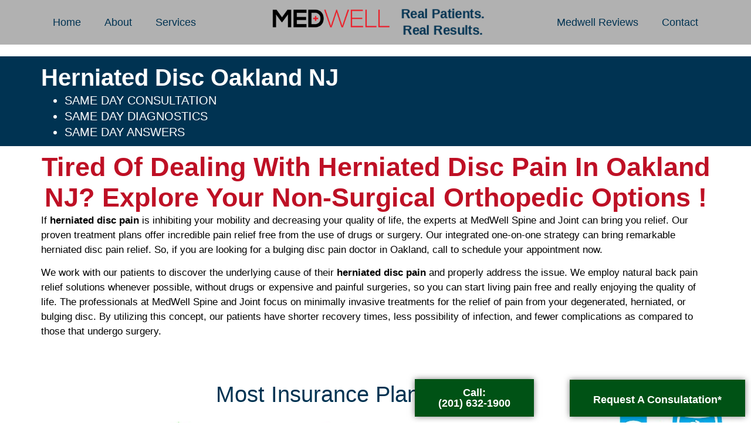

--- FILE ---
content_type: text/html; charset=UTF-8
request_url: https://painreliefexperts.com/herniated-disc-oakland-nj/
body_size: 36404
content:
<!doctype html><html lang="en-US" prefix="og: https://ogp.me/ns#"><head><script data-no-optimize="1">var litespeed_docref=sessionStorage.getItem("litespeed_docref");litespeed_docref&&(Object.defineProperty(document,"referrer",{get:function(){return litespeed_docref}}),sessionStorage.removeItem("litespeed_docref"));</script> <meta charset="UTF-8"><meta name="viewport" content="width=device-width, initial-scale=1"><link rel="profile" href="https://gmpg.org/xfn/11"><title>Best Herniated Disc Treatment in Oakland NJ | MEDWELL</title><meta name="description" content="Discover the best herniated disc treatment in Oakland, NJ with MEDWELL. Effective solutions for pain relief and recovery. Book your consultation today!"/><meta name="robots" content="nofollow, noindex"/><meta property="og:locale" content="en_US" /><meta property="og:type" content="article" /><meta property="og:title" content="Best Herniated Disc Treatment in Oakland NJ | MEDWELL" /><meta property="og:description" content="Discover the best herniated disc treatment in Oakland, NJ with MEDWELL. Effective solutions for pain relief and recovery. Book your consultation today!" /><meta property="og:url" content="https://painreliefexperts.com/herniated-disc-oakland-nj/" /><meta property="og:site_name" content="MEDWELL" /><meta property="og:updated_time" content="2025-03-07T16:07:52-05:00" /><meta property="og:image" content="https://painreliefexperts.com/wp-content/uploads/2024/07/United-Healthcare-Logo-300x169.jpg" /><meta property="og:image:secure_url" content="https://painreliefexperts.com/wp-content/uploads/2024/07/United-Healthcare-Logo-300x169.jpg" /><meta property="og:image:alt" content="Herniated disc" /><meta name="twitter:card" content="summary_large_image" /><meta name="twitter:title" content="Best Herniated Disc Treatment in Oakland NJ | MEDWELL" /><meta name="twitter:description" content="Discover the best herniated disc treatment in Oakland, NJ with MEDWELL. Effective solutions for pain relief and recovery. Book your consultation today!" /><meta name="twitter:image" content="https://painreliefexperts.com/wp-content/uploads/2024/07/United-Healthcare-Logo-300x169.jpg" /><link rel='dns-prefetch' href='//www.googletagmanager.com' /><link rel="alternate" type="application/rss+xml" title="MEDWELL &raquo; Feed" href="https://painreliefexperts.com/feed/" /><link rel="alternate" type="application/rss+xml" title="MEDWELL &raquo; Comments Feed" href="https://painreliefexperts.com/comments/feed/" /><link rel="alternate" title="oEmbed (JSON)" type="application/json+oembed" href="https://painreliefexperts.com/wp-json/oembed/1.0/embed?url=https%3A%2F%2Fpainreliefexperts.com%2Fherniated-disc-oakland-nj%2F" /><link rel="alternate" title="oEmbed (XML)" type="text/xml+oembed" href="https://painreliefexperts.com/wp-json/oembed/1.0/embed?url=https%3A%2F%2Fpainreliefexperts.com%2Fherniated-disc-oakland-nj%2F&#038;format=xml" /><style id='wp-img-auto-sizes-contain-inline-css'>img:is([sizes=auto i],[sizes^="auto," i]){contain-intrinsic-size:3000px 1500px}
/*# sourceURL=wp-img-auto-sizes-contain-inline-css */</style><style id="litespeed-ccss">:root{--ss-primary-color:#5897fb;--ss-bg-color:#ffffff;--ss-font-color:#4d4d4d;--ss-font-placeholder-color:#8d8d8d;--ss-disabled-color:#dcdee2;--ss-border-color:#dcdee2;--ss-highlight-color:#fffb8c;--ss-success-color:#00b755;--ss-error-color:#dc3545;--ss-focus-color:#5897fb;--ss-main-height:30px;--ss-content-height:300px;--ss-spacing-l:7px;--ss-spacing-m:5px;--ss-spacing-s:3px;--ss-animation-timing:0.2s;--ss-border-radius:4px}:root{--wp--preset--aspect-ratio--square:1;--wp--preset--aspect-ratio--4-3:4/3;--wp--preset--aspect-ratio--3-4:3/4;--wp--preset--aspect-ratio--3-2:3/2;--wp--preset--aspect-ratio--2-3:2/3;--wp--preset--aspect-ratio--16-9:16/9;--wp--preset--aspect-ratio--9-16:9/16;--wp--preset--color--black:#000000;--wp--preset--color--cyan-bluish-gray:#abb8c3;--wp--preset--color--white:#ffffff;--wp--preset--color--pale-pink:#f78da7;--wp--preset--color--vivid-red:#cf2e2e;--wp--preset--color--luminous-vivid-orange:#ff6900;--wp--preset--color--luminous-vivid-amber:#fcb900;--wp--preset--color--light-green-cyan:#7bdcb5;--wp--preset--color--vivid-green-cyan:#00d084;--wp--preset--color--pale-cyan-blue:#8ed1fc;--wp--preset--color--vivid-cyan-blue:#0693e3;--wp--preset--color--vivid-purple:#9b51e0;--wp--preset--gradient--vivid-cyan-blue-to-vivid-purple:linear-gradient(135deg,rgb(6,147,227) 0%,rgb(155,81,224) 100%);--wp--preset--gradient--light-green-cyan-to-vivid-green-cyan:linear-gradient(135deg,rgb(122,220,180) 0%,rgb(0,208,130) 100%);--wp--preset--gradient--luminous-vivid-amber-to-luminous-vivid-orange:linear-gradient(135deg,rgb(252,185,0) 0%,rgb(255,105,0) 100%);--wp--preset--gradient--luminous-vivid-orange-to-vivid-red:linear-gradient(135deg,rgb(255,105,0) 0%,rgb(207,46,46) 100%);--wp--preset--gradient--very-light-gray-to-cyan-bluish-gray:linear-gradient(135deg,rgb(238,238,238) 0%,rgb(169,184,195) 100%);--wp--preset--gradient--cool-to-warm-spectrum:linear-gradient(135deg,rgb(74,234,220) 0%,rgb(151,120,209) 20%,rgb(207,42,186) 40%,rgb(238,44,130) 60%,rgb(251,105,98) 80%,rgb(254,248,76) 100%);--wp--preset--gradient--blush-light-purple:linear-gradient(135deg,rgb(255,206,236) 0%,rgb(152,150,240) 100%);--wp--preset--gradient--blush-bordeaux:linear-gradient(135deg,rgb(254,205,165) 0%,rgb(254,45,45) 50%,rgb(107,0,62) 100%);--wp--preset--gradient--luminous-dusk:linear-gradient(135deg,rgb(255,203,112) 0%,rgb(199,81,192) 50%,rgb(65,88,208) 100%);--wp--preset--gradient--pale-ocean:linear-gradient(135deg,rgb(255,245,203) 0%,rgb(182,227,212) 50%,rgb(51,167,181) 100%);--wp--preset--gradient--electric-grass:linear-gradient(135deg,rgb(202,248,128) 0%,rgb(113,206,126) 100%);--wp--preset--gradient--midnight:linear-gradient(135deg,rgb(2,3,129) 0%,rgb(40,116,252) 100%);--wp--preset--font-size--small:13px;--wp--preset--font-size--medium:20px;--wp--preset--font-size--large:36px;--wp--preset--font-size--x-large:42px;--wp--preset--spacing--20:0.44rem;--wp--preset--spacing--30:0.67rem;--wp--preset--spacing--40:1rem;--wp--preset--spacing--50:1.5rem;--wp--preset--spacing--60:2.25rem;--wp--preset--spacing--70:3.38rem;--wp--preset--spacing--80:5.06rem;--wp--preset--shadow--natural:6px 6px 9px rgba(0, 0, 0, 0.2);--wp--preset--shadow--deep:12px 12px 50px rgba(0, 0, 0, 0.4);--wp--preset--shadow--sharp:6px 6px 0px rgba(0, 0, 0, 0.2);--wp--preset--shadow--outlined:6px 6px 0px -3px rgb(255, 255, 255), 6px 6px rgb(0, 0, 0);--wp--preset--shadow--crisp:6px 6px 0px rgb(0, 0, 0)}:root{--wp--style--global--content-size:800px;--wp--style--global--wide-size:1200px}:where(body){margin:0}:root{--wp--style--block-gap:24px}body{padding-top:0;padding-right:0;padding-bottom:0;padding-left:0}a:where(:not(.wp-element-button)){text-decoration:underline}html{line-height:1.15;-webkit-text-size-adjust:100%}*,:after,:before{box-sizing:border-box}body{background-color:#fff;color:#333;font-family:-apple-system,BlinkMacSystemFont,Segoe UI,Roboto,Helvetica Neue,Arial,Noto Sans,sans-serif,Apple Color Emoji,Segoe UI Emoji,Segoe UI Symbol,Noto Color Emoji;font-size:1rem;font-weight:400;line-height:1.5;margin:0;-webkit-font-smoothing:antialiased;-moz-osx-font-smoothing:grayscale}h1,h2{color:inherit;font-family:inherit;font-weight:500;line-height:1.2;margin-block-end:1rem;margin-block-start:.5rem}h1{font-size:2.5rem}h2{font-size:2rem}p{margin-block-end:.9rem;margin-block-start:0}a{background-color:#fff0;color:#c36;text-decoration:none}strong{font-weight:bolder}img{border-style:none;height:auto;max-width:100%}::-webkit-file-upload-button{-webkit-appearance:button;font:inherit}li,ul{background:#fff0;border:0;font-size:100%;margin-block-end:0;margin-block-start:0;outline:0;vertical-align:baseline}.screen-reader-text{clip:rect(1px,1px,1px,1px);height:1px;overflow:hidden;position:absolute!important;width:1px;word-wrap:normal!important}:root{--direction-multiplier:1}.elementor-screen-only,.screen-reader-text{height:1px;margin:-1px;overflow:hidden;padding:0;position:absolute;top:-10000em;width:1px;clip:rect(0,0,0,0);border:0}.elementor *,.elementor :after,.elementor :before{box-sizing:border-box}.elementor a{box-shadow:none;text-decoration:none}.elementor img{border:none;border-radius:0;box-shadow:none;height:auto;max-width:100%}.e-con>.elementor-element.elementor-fixed{position:fixed}.elementor-element.elementor-fixed{z-index:1}.elementor-element{--flex-direction:initial;--flex-wrap:initial;--justify-content:initial;--align-items:initial;--align-content:initial;--gap:initial;--flex-basis:initial;--flex-grow:initial;--flex-shrink:initial;--order:initial;--align-self:initial;align-self:var(--align-self);flex-basis:var(--flex-basis);flex-grow:var(--flex-grow);flex-shrink:var(--flex-shrink);order:var(--order)}.elementor-element:where(.e-con-full,.elementor-widget){align-content:var(--align-content);align-items:var(--align-items);flex-direction:var(--flex-direction);flex-wrap:var(--flex-wrap);gap:var(--row-gap) var(--column-gap);justify-content:var(--justify-content)}@media (max-width:1024px){.elementor-tablet-align-justify .elementor-button{width:100%}}@media (max-width:767px){.elementor-mobile-align-justify .elementor-button{width:100%}}:root{--page-title-display:block}.elementor-widget{position:relative}.elementor-widget:not(:last-child){margin-block-end:var(--kit-widget-spacing,20px)}.elementor-widget:not(:last-child).elementor-widget__width-auto{margin-block-end:0}@media (prefers-reduced-motion:no-preference){html{scroll-behavior:smooth}}.e-con{--border-radius:0;--border-top-width:0px;--border-right-width:0px;--border-bottom-width:0px;--border-left-width:0px;--border-style:initial;--border-color:initial;--container-widget-width:100%;--container-widget-height:initial;--container-widget-flex-grow:0;--container-widget-align-self:initial;--content-width:min(100%,var(--container-max-width,1140px));--width:100%;--min-height:initial;--height:auto;--text-align:initial;--margin-top:0px;--margin-right:0px;--margin-bottom:0px;--margin-left:0px;--padding-top:var(--container-default-padding-top,10px);--padding-right:var(--container-default-padding-right,10px);--padding-bottom:var(--container-default-padding-bottom,10px);--padding-left:var(--container-default-padding-left,10px);--position:relative;--z-index:revert;--overflow:visible;--gap:var(--widgets-spacing,20px);--row-gap:var(--widgets-spacing-row,20px);--column-gap:var(--widgets-spacing-column,20px);--overlay-mix-blend-mode:initial;--overlay-opacity:1;--e-con-grid-template-columns:repeat(3,1fr);--e-con-grid-template-rows:repeat(2,1fr);border-radius:var(--border-radius);height:var(--height);min-height:var(--min-height);min-width:0;overflow:var(--overflow);position:var(--position);width:var(--width);z-index:var(--z-index);--flex-wrap-mobile:wrap}.e-con{--margin-block-start:var(--margin-top);--margin-block-end:var(--margin-bottom);--margin-inline-start:var(--margin-left);--margin-inline-end:var(--margin-right);--padding-inline-start:var(--padding-left);--padding-inline-end:var(--padding-right);--padding-block-start:var(--padding-top);--padding-block-end:var(--padding-bottom);--border-block-start-width:var(--border-top-width);--border-block-end-width:var(--border-bottom-width);--border-inline-start-width:var(--border-left-width);--border-inline-end-width:var(--border-right-width)}.e-con{margin-block-end:var(--margin-block-end);margin-block-start:var(--margin-block-start);margin-inline-end:var(--margin-inline-end);margin-inline-start:var(--margin-inline-start);padding-inline-end:var(--padding-inline-end);padding-inline-start:var(--padding-inline-start)}.e-con.e-flex{--flex-direction:column;--flex-basis:auto;--flex-grow:0;--flex-shrink:1;flex:var(--flex-grow) var(--flex-shrink) var(--flex-basis)}.e-con-full,.e-con>.e-con-inner{padding-block-end:var(--padding-block-end);padding-block-start:var(--padding-block-start);text-align:var(--text-align)}.e-con-full.e-flex,.e-con.e-flex>.e-con-inner{flex-direction:var(--flex-direction)}.e-con,.e-con>.e-con-inner{display:var(--display)}.e-con.e-grid{--grid-justify-content:start;--grid-align-content:start;--grid-auto-flow:row}.e-con.e-grid,.e-con.e-grid>.e-con-inner{align-content:var(--grid-align-content);align-items:var(--align-items);grid-auto-flow:var(--grid-auto-flow);grid-template-columns:var(--e-con-grid-template-columns);grid-template-rows:var(--e-con-grid-template-rows);justify-content:var(--grid-justify-content);justify-items:var(--justify-items)}.e-con-boxed.e-flex{align-content:normal;align-items:normal;flex-direction:column;flex-wrap:nowrap;justify-content:normal}.e-con-boxed.e-grid{grid-template-columns:1fr;grid-template-rows:1fr;justify-items:legacy}.e-con-boxed{gap:initial;text-align:initial}.e-con.e-flex>.e-con-inner{align-content:var(--align-content);align-items:var(--align-items);align-self:auto;flex-basis:auto;flex-grow:1;flex-shrink:1;flex-wrap:var(--flex-wrap);justify-content:var(--justify-content)}.e-con.e-grid>.e-con-inner{align-items:var(--align-items);justify-items:var(--justify-items)}.e-con>.e-con-inner{gap:var(--row-gap) var(--column-gap);height:100%;margin:0 auto;max-width:var(--content-width);padding-inline-end:0;padding-inline-start:0;width:100%}:is(.elementor-section-wrap,[data-elementor-id])>.e-con{--margin-left:auto;--margin-right:auto;max-width:min(100%,var(--width))}.e-con .elementor-widget.elementor-widget{margin-block-end:0}.e-con:before{border-block-end-width:var(--border-block-end-width);border-block-start-width:var(--border-block-start-width);border-color:var(--border-color);border-inline-end-width:var(--border-inline-end-width);border-inline-start-width:var(--border-inline-start-width);border-radius:var(--border-radius);border-style:var(--border-style);content:var(--background-overlay);display:block;height:max(100% + var(--border-top-width) + var(--border-bottom-width),100%);left:calc(0px - var(--border-left-width));mix-blend-mode:var(--overlay-mix-blend-mode);opacity:var(--overlay-opacity);position:absolute;top:calc(0px - var(--border-top-width));width:max(100% + var(--border-left-width) + var(--border-right-width),100%)}.e-con .elementor-widget{min-width:0}.e-con .elementor-widget-video{width:100%}.e-con>.e-con-inner>.elementor-widget>.elementor-widget-container,.e-con>.elementor-widget>.elementor-widget-container{height:100%}.e-con.e-con>.e-con-inner>.elementor-widget,.elementor.elementor .e-con>.elementor-widget{max-width:100%}.e-con .elementor-widget:not(:last-child){--kit-widget-spacing:0px}@media (max-width:767px){.e-con.e-flex{--width:100%;--flex-wrap:var(--flex-wrap-mobile)}}.elementor-heading-title{line-height:1;margin:0;padding:0}.elementor-button{background-color:#69727d;border-radius:3px;color:#fff;display:inline-block;fill:#fff;font-size:15px;line-height:1;padding:12px 24px;text-align:center}.elementor-button:visited{color:#fff}.elementor-button-content-wrapper{display:flex;flex-direction:row;gap:5px;justify-content:center}.elementor-button-text{display:inline-block}.elementor-button.elementor-size-md{border-radius:4px;font-size:16px;padding:15px 30px}.elementor-button span{text-decoration:inherit}@media (max-width:767px){.elementor .elementor-hidden-mobile{display:none}}@media (min-width:768px) and (max-width:1024px){.elementor .elementor-hidden-tablet{display:none}}@media (min-width:1025px) and (max-width:99999px){.elementor .elementor-hidden-desktop{display:none}}.elementor-kit-6{--e-global-color-primary:#6EC1E4;--e-global-color-secondary:#54595F;--e-global-color-text:#7A7A7A;--e-global-color-accent:#61CE70;--e-global-color-2facdf9:#003352;--e-global-color-1967498:#000000;--e-global-color-f7be7de:#003352;--e-global-color-126d458:#FFFFFF;--e-global-color-7f862e1:#003352;--e-global-color-3950374:#FF0000;--e-global-color-b307a13:#BE1025;--e-global-color-7a63c54:#E43B2C;--e-global-color-90548db:#FF1C1C;--e-global-typography-primary-font-family:"Roboto";--e-global-typography-primary-font-weight:600;--e-global-typography-secondary-font-family:"Roboto Slab";--e-global-typography-secondary-font-weight:400;--e-global-typography-text-font-family:"Roboto";--e-global-typography-text-font-weight:400;--e-global-typography-accent-font-family:"Roboto";--e-global-typography-accent-font-weight:500;--e-global-typography-2bc9982-font-family:"Kaisei Opti";--e-global-typography-2bc9982-font-size:45px;--e-global-typography-2bc9982-font-weight:700;--e-global-typography-2bc9982-line-height:52px;--e-global-typography-006447c-font-family:"Noto Sans";--e-global-typography-006447c-font-size:18px;--e-global-typography-006447c-font-weight:400;--e-global-typography-006447c-line-height:27px;--e-global-typography-3f38004-font-family:"Josefin Sans";--e-global-typography-3f38004-font-size:60px;--e-global-typography-3f38004-font-weight:700;--e-global-typography-3f38004-line-height:72px;--e-global-typography-72dd7fd-font-family:"Lato";--e-global-typography-72dd7fd-font-weight:400;color:#333;font-family:"Noto Sans",Sans-serif;font-size:16px;line-height:1.1em}.elementor-kit-6 h2{color:var(--e-global-color-2facdf9);font-family:"Montserrat",Sans-serif;font-size:24px;font-weight:500;line-height:27px}.e-con{--container-max-width:1140px}.elementor-widget:not(:last-child){margin-block-end:20px}.elementor-element{--widgets-spacing:20px 20px;--widgets-spacing-row:20px;--widgets-spacing-column:20px}@media (max-width:1024px){.e-con{--container-max-width:1024px}}@media (max-width:767px){.e-con{--container-max-width:767px}}body{overflow-x:hidden}.elementor-item:after,.elementor-item:before{display:block;position:absolute}.elementor-item:not(:hover):not(:focus):not(.elementor-item-active):not(.highlighted):after,.elementor-item:not(:hover):not(:focus):not(.elementor-item-active):not(.highlighted):before{opacity:0}.e--pointer-underline .elementor-item:after,.e--pointer-underline .elementor-item:before{background-color:#3f444b;height:3px;left:0;width:100%;z-index:2}.e--pointer-underline .elementor-item:after{bottom:0;content:""}.elementor-nav-menu--main .elementor-nav-menu a{padding:13px 20px}.elementor-nav-menu--main .elementor-nav-menu ul{border-style:solid;border-width:0;padding:0;position:absolute;width:12em}.elementor-nav-menu--layout-horizontal{display:flex}.elementor-nav-menu--layout-horizontal .elementor-nav-menu{display:flex;flex-wrap:wrap}.elementor-nav-menu--layout-horizontal .elementor-nav-menu a{flex-grow:1;white-space:nowrap}.elementor-nav-menu--layout-horizontal .elementor-nav-menu>li{display:flex}.elementor-nav-menu--layout-horizontal .elementor-nav-menu>li ul{top:100%!important}.elementor-nav-menu--layout-horizontal .elementor-nav-menu>li:not(:first-child)>a{margin-inline-start:var(--e-nav-menu-horizontal-menu-item-margin)}.elementor-nav-menu--layout-horizontal .elementor-nav-menu>li:not(:first-child)>ul{left:var(--e-nav-menu-horizontal-menu-item-margin)!important}.elementor-nav-menu--layout-horizontal .elementor-nav-menu>li:not(:last-child)>a{margin-inline-end:var(--e-nav-menu-horizontal-menu-item-margin)}.elementor-nav-menu--layout-horizontal .elementor-nav-menu>li:not(:last-child):after{align-self:center;border-color:var(--e-nav-menu-divider-color,#000);border-left-style:var(--e-nav-menu-divider-style,solid);border-left-width:var(--e-nav-menu-divider-width,2px);content:var(--e-nav-menu-divider-content,none);height:var(--e-nav-menu-divider-height,35%)}.elementor-nav-menu__align-end .elementor-nav-menu{justify-content:flex-end;margin-inline-start:auto}.elementor-widget-nav-menu .elementor-widget-container{display:flex;flex-direction:column}.elementor-nav-menu{position:relative;z-index:2}.elementor-nav-menu:after{clear:both;content:" ";display:block;font:0/0 serif;height:0;overflow:hidden;visibility:hidden}.elementor-nav-menu,.elementor-nav-menu li,.elementor-nav-menu ul{display:block;line-height:normal;list-style:none;margin:0;padding:0}.elementor-nav-menu ul{display:none}.elementor-nav-menu a,.elementor-nav-menu li{position:relative}.elementor-nav-menu li{border-width:0}.elementor-nav-menu a{align-items:center;display:flex}.elementor-nav-menu a{line-height:20px;padding:10px 20px}.elementor-menu-toggle{align-items:center;background-color:rgb(0 0 0/.05);border:0 solid;border-radius:3px;color:#33373d;display:flex;font-size:var(--nav-menu-icon-size,22px);justify-content:center;padding:.25em}.elementor-menu-toggle:not(.elementor-active) .elementor-menu-toggle__icon--close{display:none}.elementor-menu-toggle .e-font-icon-svg{fill:#33373d;height:1em;width:1em}.elementor-menu-toggle svg{height:auto;width:1em;fill:var(--nav-menu-icon-color,currentColor)}.elementor-nav-menu--dropdown{background-color:#fff;font-size:13px}.elementor-nav-menu--dropdown.elementor-nav-menu__container{margin-top:10px;overflow-x:hidden;overflow-y:auto;transform-origin:top}.elementor-nav-menu--dropdown.elementor-nav-menu__container .elementor-sub-item{font-size:.85em}.elementor-nav-menu--dropdown a{color:#33373d}ul.elementor-nav-menu--dropdown a{border-inline-start:8px solid #fff0;text-shadow:none}.elementor-nav-menu--toggle{--menu-height:100vh}.elementor-nav-menu--toggle .elementor-menu-toggle:not(.elementor-active)+.elementor-nav-menu__container{max-height:0;overflow:hidden;transform:scaleY(0)}.elementor-nav-menu--stretch .elementor-nav-menu__container.elementor-nav-menu--dropdown{position:absolute;z-index:9997}@media (max-width:1024px){.elementor-nav-menu--dropdown-tablet .elementor-nav-menu--main{display:none}}@media (min-width:1025px){.elementor-nav-menu--dropdown-tablet .elementor-menu-toggle,.elementor-nav-menu--dropdown-tablet .elementor-nav-menu--dropdown{display:none}.elementor-nav-menu--dropdown-tablet nav.elementor-nav-menu--dropdown.elementor-nav-menu__container{overflow-y:hidden}}.elementor-widget-image{text-align:center}.elementor-widget-image a{display:inline-block}.elementor-widget-image img{display:inline-block;vertical-align:middle}.elementor-widget-heading .elementor-heading-title[class*=elementor-size-]>a{color:inherit;font-size:inherit;line-height:inherit}.e-con{--container-widget-width:100%}.elementor-widget-video .elementor-widget-container{overflow:hidden;transform:translateZ(0)}.elementor-widget-video .elementor-wrapper{aspect-ratio:var(--video-aspect-ratio)}.e-con>.elementor-widget-video{width:var(--container-widget-width);--flex-grow:var( --container-widget-flex-grow )}:root{--swiper-theme-color:#007aff}:root{--swiper-navigation-size:44px}.elementor-element{--swiper-theme-color:#000;--swiper-navigation-size:44px;--swiper-pagination-bullet-size:6px;--swiper-pagination-bullet-horizontal-gap:6px}.elementor-13433 .elementor-element.elementor-element-236b489{--display:flex;--flex-direction:column;--container-widget-width:100%;--container-widget-height:initial;--container-widget-flex-grow:0;--container-widget-align-self:initial;--flex-wrap-mobile:wrap;--gap:0px 0px;--row-gap:0px;--column-gap:0px;--margin-top:00px;--margin-bottom:00px;--margin-left:00px;--margin-right:00px;--padding-top:0px;--padding-bottom:0px;--padding-left:0px;--padding-right:0px;overflow:visible}.elementor-13433 .elementor-element.elementor-element-236b489:not(.elementor-motion-effects-element-type-background){background-color:var(--e-global-color-2facdf9)}.elementor-13433 .elementor-element.elementor-element-b644b06{--display:grid;--e-con-grid-template-columns:repeat(2, 1fr);--e-con-grid-template-rows:repeat(1, 1fr);--grid-auto-flow:row;overflow:visible}.elementor-13433 .elementor-element.elementor-element-4434081{--display:flex;--flex-direction:column;--container-widget-width:100%;--container-widget-height:initial;--container-widget-flex-grow:0;--container-widget-align-self:initial;--flex-wrap-mobile:wrap;--justify-content:center;--padding-top:0px;--padding-bottom:0px;--padding-left:0px;--padding-right:-10px;overflow:visible}.elementor-widget-heading .elementor-heading-title{font-family:var(--e-global-typography-primary-font-family),Sans-serif;font-weight:var(--e-global-typography-primary-font-weight);color:var(--e-global-color-primary)}.elementor-13433 .elementor-element.elementor-element-272f624>.elementor-widget-container{margin:0 0 0 0}.elementor-13433 .elementor-element.elementor-element-272f624{text-align:start}.elementor-13433 .elementor-element.elementor-element-272f624 .elementor-heading-title{font-family:"Arial",Sans-serif;font-size:2.5em;font-weight:700;line-height:52px;color:var(--e-global-color-126d458)}.elementor-widget-text-editor{font-family:var(--e-global-typography-text-font-family),Sans-serif;font-weight:var(--e-global-typography-text-font-weight);color:var(--e-global-color-text)}.elementor-13433 .elementor-element.elementor-element-973e12d{font-family:"Noto Sans",Sans-serif;font-size:20px;font-weight:400;line-height:27px;color:var(--e-global-color-126d458)}.elementor-13433 .elementor-element.elementor-element-07fbf8b{--display:flex;overflow:visible}.elementor-13433 .elementor-element.elementor-element-07fbf8b.e-con{--align-self:center}.elementor-13433 .elementor-element.elementor-element-d5f99fe .elementor-wrapper{--video-aspect-ratio:1.77777}.elementor-13433 .elementor-element.elementor-element-f526de0{--display:flex;--flex-direction:column;--container-widget-width:100%;--container-widget-height:initial;--container-widget-flex-grow:0;--container-widget-align-self:initial;--flex-wrap-mobile:wrap;overflow:visible}.elementor-13433 .elementor-element.elementor-element-ce3d456{text-align:center}.elementor-13433 .elementor-element.elementor-element-ce3d456 .elementor-heading-title{font-family:var(--e-global-typography-2bc9982-font-family),Sans-serif;font-size:var(--e-global-typography-2bc9982-font-size);font-weight:var(--e-global-typography-2bc9982-font-weight);line-height:var(--e-global-typography-2bc9982-line-height);color:#BE1025}.elementor-13433 .elementor-element.elementor-element-2bceaf8{font-family:"Noto Sans",Sans-serif;font-size:17px;font-weight:400;line-height:25px;color:var(--e-global-color-1967498)}.elementor-widget-button .elementor-button{background-color:var(--e-global-color-accent);font-family:var(--e-global-typography-accent-font-family),Sans-serif;font-weight:var(--e-global-typography-accent-font-weight)}.elementor-13433 .elementor-element.elementor-element-791a712 .elementor-button{background-color:#005215;font-family:"Montserrat",Sans-serif;font-size:18px;font-weight:700;fill:#FFF;color:#FFF;box-shadow:0 0 10px 0 rgb(0 0 0/.5);border-radius:0 0 0 0;padding:14px 40px 14px 40px}.elementor-13433 .elementor-element.elementor-element-791a712{width:auto;max-width:auto;bottom:10px;z-index:5}.elementor-13433 .elementor-element.elementor-element-791a712>.elementor-widget-container{margin:0 0 0 0}body:not(.rtl) .elementor-13433 .elementor-element.elementor-element-791a712{right:370px}.elementor-13433 .elementor-element.elementor-element-7cdb562 .elementor-button{background-color:#005215;font-family:"Montserrat",Sans-serif;font-size:18px;font-weight:700;fill:#FFF;color:#FFF;box-shadow:0 0 10px 0 rgb(0 0 0/.5);border-radius:0 0 0 0;padding:25px 40px 20px 40px}.elementor-13433 .elementor-element.elementor-element-7cdb562{width:auto;max-width:auto;bottom:10px;z-index:5}.elementor-13433 .elementor-element.elementor-element-7cdb562>.elementor-widget-container{margin:0 0 0 0}body:not(.rtl) .elementor-13433 .elementor-element.elementor-element-7cdb562{right:10px}@media (min-width:768px){.elementor-13433 .elementor-element.elementor-element-4434081{--width:100%}.elementor-13433 .elementor-element.elementor-element-07fbf8b{--width:100%}}@media (max-width:1024px){.elementor-13433 .elementor-element.elementor-element-b644b06{--grid-auto-flow:row}.elementor-13433 .elementor-element.elementor-element-ce3d456 .elementor-heading-title{font-size:var(--e-global-typography-2bc9982-font-size);line-height:var(--e-global-typography-2bc9982-line-height)}.elementor-13433 .elementor-element.elementor-element-791a712{width:100%;max-width:100%;bottom:0}body:not(.rtl) .elementor-13433 .elementor-element.elementor-element-791a712{right:0}.elementor-13433 .elementor-element.elementor-element-791a712 .elementor-button{border-radius:0 0 0 0}.elementor-13433 .elementor-element.elementor-element-7cdb562{width:100%;max-width:100%;bottom:0}body:not(.rtl) .elementor-13433 .elementor-element.elementor-element-7cdb562{right:0}.elementor-13433 .elementor-element.elementor-element-7cdb562 .elementor-button{border-radius:0 0 0 0}}@media (max-width:767px){.elementor-13433 .elementor-element.elementor-element-b644b06{--e-con-grid-template-columns:repeat(1, 1fr);--grid-auto-flow:row}.elementor-13433 .elementor-element.elementor-element-272f624{text-align:center}.elementor-13433 .elementor-element.elementor-element-272f624 .elementor-heading-title{font-size:30px;line-height:1.2em}.elementor-13433 .elementor-element.elementor-element-07fbf8b{--width:100%;--min-height:340px}.elementor-13433 .elementor-element.elementor-element-ce3d456 .elementor-heading-title{font-size:var(--e-global-typography-2bc9982-font-size);line-height:var(--e-global-typography-2bc9982-line-height)}.elementor-13433 .elementor-element.elementor-element-791a712{width:var(--container-widget-width,50%);max-width:50%;--container-widget-width:50%;--container-widget-flex-grow:0}.elementor-13433 .elementor-element.elementor-element-791a712>.elementor-widget-container{padding:0 0 0 0}body:not(.rtl) .elementor-13433 .elementor-element.elementor-element-791a712{right:50%}.elementor-13433 .elementor-element.elementor-element-791a712 .elementor-button .elementor-button-content-wrapper{justify-content:center}.elementor-13433 .elementor-element.elementor-element-791a712 .elementor-button{font-size:15px;line-height:1em;padding:20px 10px 20px 10px}.elementor-13433 .elementor-element.elementor-element-7cdb562{width:var(--container-widget-width,50%);max-width:50%;--container-widget-width:50%;--container-widget-flex-grow:0}.elementor-13433 .elementor-element.elementor-element-7cdb562 .elementor-button .elementor-button-content-wrapper{justify-content:center}.elementor-13433 .elementor-element.elementor-element-7cdb562 .elementor-button{font-size:15px;line-height:1em;padding:20px 10px 20px 10px}}.elementor-12 .elementor-element.elementor-element-4738a07{--display:grid;--e-con-grid-template-columns:repeat(4, 1fr);--e-con-grid-template-rows:repeat(1, 1fr);--gap:0px 0px;--row-gap:0px;--column-gap:0px;--grid-auto-flow:row;--margin-top:0px;--margin-bottom:0px;--margin-left:0px;--margin-right:0px;--padding-top:0px;--padding-bottom:0px;--padding-left:0px;--padding-right:0px;--z-index:9999;overflow:visible}.elementor-12 .elementor-element.elementor-element-4738a07:not(.elementor-motion-effects-element-type-background){background-color:#FFFFFF91}.elementor-12 .elementor-element.elementor-element-ab3138d{--display:flex;--justify-content:center;overflow:visible}.elementor-widget-nav-menu .elementor-nav-menu .elementor-item{font-family:var(--e-global-typography-primary-font-family),Sans-serif;font-weight:var(--e-global-typography-primary-font-weight)}.elementor-widget-nav-menu .elementor-nav-menu--main .elementor-item{color:var(--e-global-color-text);fill:var(--e-global-color-text)}.elementor-widget-nav-menu .elementor-nav-menu--main:not(.e--pointer-framed) .elementor-item:before,.elementor-widget-nav-menu .elementor-nav-menu--main:not(.e--pointer-framed) .elementor-item:after{background-color:var(--e-global-color-accent)}.elementor-widget-nav-menu{--e-nav-menu-divider-color:var( --e-global-color-text )}.elementor-widget-nav-menu .elementor-nav-menu--dropdown .elementor-item,.elementor-widget-nav-menu .elementor-nav-menu--dropdown .elementor-sub-item{font-family:var(--e-global-typography-accent-font-family),Sans-serif;font-weight:var(--e-global-typography-accent-font-weight)}.elementor-12 .elementor-element.elementor-element-1f664bb .elementor-menu-toggle{margin:0 auto}.elementor-12 .elementor-element.elementor-element-1f664bb .elementor-nav-menu .elementor-item{font-family:"Noto Sans",Sans-serif;font-size:18px;font-weight:500;line-height:24px}.elementor-12 .elementor-element.elementor-element-1f664bb .elementor-nav-menu--main .elementor-item{color:#003352;fill:#003352}.elementor-12 .elementor-element.elementor-element-1f664bb .elementor-nav-menu--main:not(.e--pointer-framed) .elementor-item:before,.elementor-12 .elementor-element.elementor-element-1f664bb .elementor-nav-menu--main:not(.e--pointer-framed) .elementor-item:after{background-color:var(--e-global-color-f7be7de)}.elementor-12 .elementor-element.elementor-element-0059fdb{--display:flex;--justify-content:center;overflow:visible}.elementor-12 .elementor-element.elementor-element-380cae6>.elementor-widget-container{padding:0 15px 0 0}.elementor-12 .elementor-element.elementor-element-380cae6{text-align:end}.elementor-12 .elementor-element.elementor-element-443fa25{--display:flex;--flex-direction:column-reverse;--container-widget-width:100%;--container-widget-height:initial;--container-widget-flex-grow:0;--container-widget-align-self:initial;--flex-wrap-mobile:wrap;--justify-content:center;--overflow:auto;overflow:visible}.elementor-widget-heading .elementor-heading-title{font-family:var(--e-global-typography-primary-font-family),Sans-serif;font-weight:var(--e-global-typography-primary-font-weight);color:var(--e-global-color-primary)}.elementor-12 .elementor-element.elementor-element-100f457>.elementor-widget-container{margin:-20px 0 0 0;padding:0 0 0 0}.elementor-12 .elementor-element.elementor-element-100f457{text-align:center}.elementor-12 .elementor-element.elementor-element-100f457 .elementor-heading-title{font-family:"Kaisei Opti",Sans-serif;font-size:24px;font-weight:700;line-height:28px;color:var(--e-global-color-2facdf9)}.elementor-12 .elementor-element.elementor-element-a45d6f2>.elementor-widget-container{padding:0 15px 0 0}.elementor-12 .elementor-element.elementor-element-a45d6f2{text-align:center}.elementor-12 .elementor-element.elementor-element-a45d6f2 img{width:80%}.elementor-12 .elementor-element.elementor-element-bbf15ed{--display:flex;--justify-content:center;--align-items:flex-end;--container-widget-width:calc( ( 1 - var( --container-widget-flex-grow ) ) * 100% );overflow:visible}.elementor-12 .elementor-element.elementor-element-be9fddd .elementor-menu-toggle{margin:0 auto}.elementor-12 .elementor-element.elementor-element-be9fddd .elementor-nav-menu .elementor-item{font-family:"Noto Sans",Sans-serif;font-size:18px;font-weight:500;line-height:24px}.elementor-12 .elementor-element.elementor-element-be9fddd .elementor-nav-menu--main .elementor-item{color:#003352;fill:#003352}.elementor-12 .elementor-element.elementor-element-be9fddd .elementor-nav-menu--main:not(.e--pointer-framed) .elementor-item:before,.elementor-12 .elementor-element.elementor-element-be9fddd .elementor-nav-menu--main:not(.e--pointer-framed) .elementor-item:after{background-color:var(--e-global-color-f7be7de)}.elementor-12 .elementor-element.elementor-element-cd177e2{--display:flex;--flex-direction:column;--container-widget-width:calc( ( 1 - var( --container-widget-flex-grow ) ) * 100% );--container-widget-height:initial;--container-widget-flex-grow:0;--container-widget-align-self:initial;--flex-wrap-mobile:wrap;--justify-content:center;--align-items:center;--padding-top:10px;--padding-bottom:10px;--padding-left:0px;--padding-right:0px;--z-index:999;overflow:visible}.elementor-12 .elementor-element.elementor-element-cd177e2:not(.elementor-motion-effects-element-type-background){background-color:#8B8B8BAB}.elementor-12 .elementor-element.elementor-element-2e1d210{--display:grid;--e-con-grid-template-columns:repeat(3, 1fr);--e-con-grid-template-rows:repeat(1, 1fr);--grid-auto-flow:row;--align-items:center;--padding-top:0px;--padding-bottom:0px;--padding-left:0px;--padding-right:0px;overflow:visible}.elementor-12 .elementor-element.elementor-element-526d3aa{--display:flex;--padding-top:0px;--padding-bottom:0px;--padding-left:0px;--padding-right:0px;overflow:visible}.elementor-12 .elementor-element.elementor-element-909e454 .elementor-menu-toggle{margin:0 auto}.elementor-12 .elementor-element.elementor-element-909e454 .elementor-nav-menu .elementor-item{font-family:"Noto Sans",Sans-serif;font-size:18px;font-weight:500;line-height:24px}.elementor-12 .elementor-element.elementor-element-909e454 .elementor-nav-menu--main .elementor-item{color:#003352;fill:#003352}.elementor-12 .elementor-element.elementor-element-909e454 .elementor-nav-menu--main:not(.e--pointer-framed) .elementor-item:before,.elementor-12 .elementor-element.elementor-element-909e454 .elementor-nav-menu--main:not(.e--pointer-framed) .elementor-item:after{background-color:var(--e-global-color-f7be7de)}.elementor-12 .elementor-element.elementor-element-a37463f{--display:flex;--flex-direction:row;--container-widget-width:calc( ( 1 - var( --container-widget-flex-grow ) ) * 100% );--container-widget-height:100%;--container-widget-flex-grow:1;--container-widget-align-self:stretch;--flex-wrap-mobile:wrap;--align-items:center;--padding-top:0px;--padding-bottom:0px;--padding-left:0px;--padding-right:0px;--z-index:999;overflow:visible}.elementor-12 .elementor-element.elementor-element-66eae8d>.elementor-widget-container{padding:0 0 0 0}.elementor-12 .elementor-element.elementor-element-66eae8d{text-align:center}.elementor-12 .elementor-element.elementor-element-66eae8d img{width:90%}.elementor-12 .elementor-element.elementor-element-1e4018a{width:var(--container-widget-width,39.792%);max-width:39.792%;--container-widget-width:39.792%;--container-widget-flex-grow:0;text-align:center}.elementor-12 .elementor-element.elementor-element-1e4018a>.elementor-widget-container{margin:0 0 0 0;padding:0 0 0 0}.elementor-12 .elementor-element.elementor-element-1e4018a.elementor-element{--flex-grow:0;--flex-shrink:0}.elementor-12 .elementor-element.elementor-element-1e4018a .elementor-heading-title{font-family:"Kaisei Opti",Sans-serif;font-size:22px;font-weight:700;line-height:28px;color:var(--e-global-color-2facdf9)}.elementor-12 .elementor-element.elementor-element-a444832 .elementor-menu-toggle{margin:0 auto}.elementor-12 .elementor-element.elementor-element-a444832 .elementor-nav-menu .elementor-item{font-family:"Noto Sans",Sans-serif;font-size:18px;font-weight:500;line-height:24px}.elementor-12 .elementor-element.elementor-element-a444832 .elementor-nav-menu--main .elementor-item{color:#003352;fill:#003352}.elementor-12 .elementor-element.elementor-element-a444832 .elementor-nav-menu--main:not(.e--pointer-framed) .elementor-item:before,.elementor-12 .elementor-element.elementor-element-a444832 .elementor-nav-menu--main:not(.e--pointer-framed) .elementor-item:after{background-color:var(--e-global-color-f7be7de)}.elementor-12 .elementor-element.elementor-element-48a17b8{--display:flex;--flex-direction:row;--container-widget-width:initial;--container-widget-height:100%;--container-widget-flex-grow:1;--container-widget-align-self:stretch;--flex-wrap-mobile:wrap;--gap:0px 0px;--row-gap:0px;--column-gap:0px;--margin-top:0px;--margin-bottom:0px;--margin-left:0px;--margin-right:0px;--padding-top:0px;--padding-bottom:0px;--padding-left:0px;--padding-right:0px;overflow:visible}.elementor-12 .elementor-element.elementor-element-8033a77{--display:flex;--flex-direction:column;--container-widget-width:100%;--container-widget-height:initial;--container-widget-flex-grow:0;--container-widget-align-self:initial;--flex-wrap-mobile:wrap;overflow:visible}.elementor-12 .elementor-element.elementor-element-6e43574>.elementor-widget-container{padding:0 15px 0 0}.elementor-12 .elementor-element.elementor-element-6e43574{text-align:end}.elementor-12 .elementor-element.elementor-element-7643975{--display:flex;--flex-direction:column;--container-widget-width:100%;--container-widget-height:initial;--container-widget-flex-grow:0;--container-widget-align-self:initial;--flex-wrap-mobile:wrap;overflow:visible}.elementor-12 .elementor-element.elementor-element-1cd3171>.elementor-widget-container{margin:0 0 0 0;padding:0 0 0 0}.elementor-12 .elementor-element.elementor-element-1cd3171{z-index:99}.elementor-12 .elementor-element.elementor-element-1cd3171 .elementor-menu-toggle{margin:0 auto;background-color:var(--e-global-color-2facdf9)}.elementor-12 .elementor-element.elementor-element-1cd3171 .elementor-nav-menu--dropdown a,.elementor-12 .elementor-element.elementor-element-1cd3171 .elementor-menu-toggle{color:var(--e-global-color-f7be7de)}.elementor-12 .elementor-element.elementor-element-1cd3171 .elementor-nav-menu--dropdown{background-color:#E3E3E3}.elementor-12 .elementor-element.elementor-element-1cd3171 div.elementor-menu-toggle{color:var(--e-global-color-126d458)}.elementor-12 .elementor-element.elementor-element-1cd3171 div.elementor-menu-toggle svg{fill:var(--e-global-color-126d458)}.elementor-12 .elementor-element.elementor-element-9fa4803{--display:flex;--margin-top:0px;--margin-bottom:0px;--margin-left:0px;--margin-right:0px;--padding-top:5px;--padding-bottom:10px;--padding-left:0px;--padding-right:0px;overflow:visible}.elementor-12 .elementor-element.elementor-element-e6f3ea3>.elementor-widget-container{margin:0 0 0 0;padding:0 0 0 0}.elementor-12 .elementor-element.elementor-element-e6f3ea3 .elementor-heading-title{font-family:"Kaisei Opti",Sans-serif;font-size:28px;font-weight:700;line-height:28px;color:var(--e-global-color-2facdf9)}.elementor-location-header:before{content:"";display:table;clear:both}@media (max-width:1024px){.elementor-12 .elementor-element.elementor-element-4738a07{--grid-auto-flow:row}.elementor-12 .elementor-element.elementor-element-380cae6 img{height:27px}.elementor-12 .elementor-element.elementor-element-100f457 .elementor-heading-title{font-size:24px}.elementor-12 .elementor-element.elementor-element-a45d6f2 img{height:27px}.elementor-12 .elementor-element.elementor-element-2e1d210{--grid-auto-flow:row}.elementor-12 .elementor-element.elementor-element-66eae8d img{height:27px}.elementor-12 .elementor-element.elementor-element-1e4018a .elementor-heading-title{font-size:24px}.elementor-12 .elementor-element.elementor-element-6e43574 img{height:27px}}@media (max-width:767px){.elementor-12 .elementor-element.elementor-element-4738a07{--e-con-grid-template-columns:repeat(1, 1fr);--e-con-grid-template-rows:repeat(1, 1fr);--grid-auto-flow:row;--margin-top:0px;--margin-bottom:0px;--margin-left:0px;--margin-right:0px;--padding-top:0px;--padding-bottom:0px;--padding-left:0px;--padding-right:0px}.elementor-12 .elementor-element.elementor-element-0059fdb{--margin-top:0px;--margin-bottom:0px;--margin-left:0px;--margin-right:0px;--padding-top:0px;--padding-bottom:0px;--padding-left:0px;--padding-right:0px}.elementor-12 .elementor-element.elementor-element-380cae6>.elementor-widget-container{margin:0 0 0 0;padding:0 0 0 0}.elementor-12 .elementor-element.elementor-element-380cae6{text-align:center}.elementor-12 .elementor-element.elementor-element-380cae6 img{width:100%;height:60px}.elementor-12 .elementor-element.elementor-element-100f457>.elementor-widget-container{margin:0 0 0 0;padding:0 0 0 0}.elementor-12 .elementor-element.elementor-element-100f457{text-align:center}.elementor-12 .elementor-element.elementor-element-a45d6f2>.elementor-widget-container{margin:0 0 0 0;padding:0 0 0 0}.elementor-12 .elementor-element.elementor-element-a45d6f2{text-align:center}.elementor-12 .elementor-element.elementor-element-a45d6f2 img{width:100%;height:60px}.elementor-12 .elementor-element.elementor-element-2e1d210{--e-con-grid-template-columns:repeat(1, 1fr);--grid-auto-flow:row}.elementor-12 .elementor-element.elementor-element-66eae8d>.elementor-widget-container{margin:0 0 0 0;padding:0 0 0 0}.elementor-12 .elementor-element.elementor-element-66eae8d{text-align:center}.elementor-12 .elementor-element.elementor-element-66eae8d img{width:100%;height:60px}.elementor-12 .elementor-element.elementor-element-1e4018a>.elementor-widget-container{margin:0 0 0 0;padding:0 0 0 0}.elementor-12 .elementor-element.elementor-element-1e4018a{text-align:center}.elementor-12 .elementor-element.elementor-element-8033a77{--width:75%;--justify-content:center;--align-items:center;--container-widget-width:calc( ( 1 - var( --container-widget-flex-grow ) ) * 100% );--z-index:99999}.elementor-12 .elementor-element.elementor-element-6e43574>.elementor-widget-container{margin:0 0 0 0;padding:0 0 0 0}.elementor-12 .elementor-element.elementor-element-6e43574.elementor-element{--align-self:flex-start}.elementor-12 .elementor-element.elementor-element-6e43574{text-align:start}.elementor-12 .elementor-element.elementor-element-6e43574 img{height:60px;object-fit:contain}.elementor-12 .elementor-element.elementor-element-7643975{--width:25%;--justify-content:center;--align-items:center;--container-widget-width:calc( ( 1 - var( --container-widget-flex-grow ) ) * 100% );--z-index:9999}.elementor-12 .elementor-element.elementor-element-1cd3171>.elementor-widget-container{margin:0 0 0 0;padding:0 0 0 0}.elementor-12 .elementor-element.elementor-element-1cd3171.elementor-element{--align-self:flex-end}.elementor-12 .elementor-element.elementor-element-1cd3171{z-index:100;--nav-menu-icon-size:30px}.elementor-12 .elementor-element.elementor-element-1cd3171 .elementor-menu-toggle{border-width:0;border-radius:10px}.elementor-12 .elementor-element.elementor-element-9fa4803{--z-index:1}.elementor-12 .elementor-element.elementor-element-e6f3ea3>.elementor-widget-container{margin:0 0 0 0;padding:0 0 0 0}.elementor-12 .elementor-element.elementor-element-e6f3ea3{z-index:1;text-align:center}}@media (min-width:768px){.elementor-12 .elementor-element.elementor-element-ab3138d{--width:100%}.elementor-12 .elementor-element.elementor-element-0059fdb{--width:80%}.elementor-12 .elementor-element.elementor-element-443fa25{--width:200%}.elementor-12 .elementor-element.elementor-element-bbf15ed{--width:150%}.elementor-12 .elementor-element.elementor-element-8033a77{--width:50%}.elementor-12 .elementor-element.elementor-element-7643975{--width:50%}}@media (max-width:1024px) and (min-width:768px){.elementor-12 .elementor-element.elementor-element-443fa25{--width:100%}.elementor-12 .elementor-element.elementor-element-bbf15ed{--width:100%}}@keyframes heartbeat{0%,100%{transform:scale(1);opacity:1}50%{transform:scale(1.04);opacity:.95}}.garv{font-size:2em;color:#e74c3c;animation:heartbeat 3s infinite}.elementor-sticky--effects{background:#FFFFFF91!important}@keyframes heartbeat{0%,100%{transform:scale(1);opacity:1}50%{transform:scale(1.04);opacity:.95}}.garv{font-size:2em;color:#e74c3c;animation:heartbeat 3s infinite}.elementor-12 .elementor-element.elementor-element-cd177e2:not(.elementor-motion-effects-element-type-background){background-color:#8B8B8BAB!important}@keyframes heartbeat{0%,100%{transform:scale(1);opacity:1}50%{transform:scale(1.04);opacity:.95}}.garv{font-size:2em;color:#e74c3c;animation:heartbeat 3s infinite;z-index:99}.elementor-widget-heading .elementor-heading-title{font-family:var(--e-global-typography-primary-font-family),Sans-serif;font-weight:var(--e-global-typography-primary-font-weight);color:var(--e-global-color-primary)}.elementor-widget-text-editor{font-family:var(--e-global-typography-text-font-family),Sans-serif;font-weight:var(--e-global-typography-text-font-weight);color:var(--e-global-color-text)}.elementor-widget-button .elementor-button{background-color:var(--e-global-color-accent);font-family:var(--e-global-typography-accent-font-family),Sans-serif;font-weight:var(--e-global-typography-accent-font-weight)}.elementor-location-header:before{content:"";display:table;clear:both}.ekit-wid-con .ekit-review-card--date,.ekit-wid-con .ekit-review-card--desc{grid-area:date}.ekit-wid-con .ekit-review-card--image{width:60px;height:60px;grid-area:thumbnail;min-width:60px;border-radius:50%;background-color:#eae9f7;display:-webkit-box;display:-ms-flexbox;display:flex;-webkit-box-pack:center;-ms-flex-pack:center;justify-content:center;-webkit-box-align:center;-ms-flex-align:center;align-items:center;padding:1rem;position:relative}.ekit-wid-con .ekit-review-card--thumbnail{grid-area:thumbnail;padding-right:1rem}.ekit-wid-con .ekit-review-card--name{grid-area:name;font-size:14px;font-weight:700;margin:0 0 .25rem 0}.ekit-wid-con .ekit-review-card--stars{grid-area:stars;color:#f4be28;font-size:13px;line-height:20px}.ekit-wid-con .ekit-review-card--comment{grid-area:comment;font-size:16px;line-height:22px;font-weight:400;color:#32323d}.ekit-wid-con .ekit-review-card--actions{grid-area:actions}.ekit-wid-con .ekit-review-card--posted-on{display:-webkit-box;display:-ms-flexbox;display:flex;grid-area:posted-on}.screen-reader-text{clip:rect(1px,1px,1px,1px);height:1px;overflow:hidden;position:absolute!important;width:1px;word-wrap:normal!important}.e-con.e-parent:nth-of-type(n+4):not(.e-lazyloaded):not(.e-no-lazyload),.e-con.e-parent:nth-of-type(n+4):not(.e-lazyloaded):not(.e-no-lazyload) *{background-image:none!important}@media screen and (max-height:1024px){.e-con.e-parent:nth-of-type(n+3):not(.e-lazyloaded):not(.e-no-lazyload),.e-con.e-parent:nth-of-type(n+3):not(.e-lazyloaded):not(.e-no-lazyload) *{background-image:none!important}}@media screen and (max-height:640px){.e-con.e-parent:nth-of-type(n+2):not(.e-lazyloaded):not(.e-no-lazyload),.e-con.e-parent:nth-of-type(n+2):not(.e-lazyloaded):not(.e-no-lazyload) *{background-image:none!important}}.elementor-widget-heading .elementor-heading-title{font-family:var(--e-global-typography-primary-font-family),Sans-serif;font-weight:var(--e-global-typography-primary-font-weight);color:var(--e-global-color-primary)}</style><link rel="preload" data-asynced="1" data-optimized="2" as="style" onload="this.onload=null;this.rel='stylesheet'" href="https://painreliefexperts.com/wp-content/litespeed/ucss/410e7bd7dba739f588f94f13f58aae46.css?ver=052f3" /><script data-optimized="1" type="litespeed/javascript" data-src="https://painreliefexperts.com/wp-content/plugins/litespeed-cache/assets/js/css_async.min.js"></script> <style id='global-styles-inline-css'>:root{--wp--preset--aspect-ratio--square: 1;--wp--preset--aspect-ratio--4-3: 4/3;--wp--preset--aspect-ratio--3-4: 3/4;--wp--preset--aspect-ratio--3-2: 3/2;--wp--preset--aspect-ratio--2-3: 2/3;--wp--preset--aspect-ratio--16-9: 16/9;--wp--preset--aspect-ratio--9-16: 9/16;--wp--preset--color--black: #000000;--wp--preset--color--cyan-bluish-gray: #abb8c3;--wp--preset--color--white: #ffffff;--wp--preset--color--pale-pink: #f78da7;--wp--preset--color--vivid-red: #cf2e2e;--wp--preset--color--luminous-vivid-orange: #ff6900;--wp--preset--color--luminous-vivid-amber: #fcb900;--wp--preset--color--light-green-cyan: #7bdcb5;--wp--preset--color--vivid-green-cyan: #00d084;--wp--preset--color--pale-cyan-blue: #8ed1fc;--wp--preset--color--vivid-cyan-blue: #0693e3;--wp--preset--color--vivid-purple: #9b51e0;--wp--preset--gradient--vivid-cyan-blue-to-vivid-purple: linear-gradient(135deg,rgb(6,147,227) 0%,rgb(155,81,224) 100%);--wp--preset--gradient--light-green-cyan-to-vivid-green-cyan: linear-gradient(135deg,rgb(122,220,180) 0%,rgb(0,208,130) 100%);--wp--preset--gradient--luminous-vivid-amber-to-luminous-vivid-orange: linear-gradient(135deg,rgb(252,185,0) 0%,rgb(255,105,0) 100%);--wp--preset--gradient--luminous-vivid-orange-to-vivid-red: linear-gradient(135deg,rgb(255,105,0) 0%,rgb(207,46,46) 100%);--wp--preset--gradient--very-light-gray-to-cyan-bluish-gray: linear-gradient(135deg,rgb(238,238,238) 0%,rgb(169,184,195) 100%);--wp--preset--gradient--cool-to-warm-spectrum: linear-gradient(135deg,rgb(74,234,220) 0%,rgb(151,120,209) 20%,rgb(207,42,186) 40%,rgb(238,44,130) 60%,rgb(251,105,98) 80%,rgb(254,248,76) 100%);--wp--preset--gradient--blush-light-purple: linear-gradient(135deg,rgb(255,206,236) 0%,rgb(152,150,240) 100%);--wp--preset--gradient--blush-bordeaux: linear-gradient(135deg,rgb(254,205,165) 0%,rgb(254,45,45) 50%,rgb(107,0,62) 100%);--wp--preset--gradient--luminous-dusk: linear-gradient(135deg,rgb(255,203,112) 0%,rgb(199,81,192) 50%,rgb(65,88,208) 100%);--wp--preset--gradient--pale-ocean: linear-gradient(135deg,rgb(255,245,203) 0%,rgb(182,227,212) 50%,rgb(51,167,181) 100%);--wp--preset--gradient--electric-grass: linear-gradient(135deg,rgb(202,248,128) 0%,rgb(113,206,126) 100%);--wp--preset--gradient--midnight: linear-gradient(135deg,rgb(2,3,129) 0%,rgb(40,116,252) 100%);--wp--preset--font-size--small: 13px;--wp--preset--font-size--medium: 20px;--wp--preset--font-size--large: 36px;--wp--preset--font-size--x-large: 42px;--wp--preset--spacing--20: 0.44rem;--wp--preset--spacing--30: 0.67rem;--wp--preset--spacing--40: 1rem;--wp--preset--spacing--50: 1.5rem;--wp--preset--spacing--60: 2.25rem;--wp--preset--spacing--70: 3.38rem;--wp--preset--spacing--80: 5.06rem;--wp--preset--shadow--natural: 6px 6px 9px rgba(0, 0, 0, 0.2);--wp--preset--shadow--deep: 12px 12px 50px rgba(0, 0, 0, 0.4);--wp--preset--shadow--sharp: 6px 6px 0px rgba(0, 0, 0, 0.2);--wp--preset--shadow--outlined: 6px 6px 0px -3px rgb(255, 255, 255), 6px 6px rgb(0, 0, 0);--wp--preset--shadow--crisp: 6px 6px 0px rgb(0, 0, 0);}:root { --wp--style--global--content-size: 800px;--wp--style--global--wide-size: 1200px; }:where(body) { margin: 0; }.wp-site-blocks > .alignleft { float: left; margin-right: 2em; }.wp-site-blocks > .alignright { float: right; margin-left: 2em; }.wp-site-blocks > .aligncenter { justify-content: center; margin-left: auto; margin-right: auto; }:where(.wp-site-blocks) > * { margin-block-start: 24px; margin-block-end: 0; }:where(.wp-site-blocks) > :first-child { margin-block-start: 0; }:where(.wp-site-blocks) > :last-child { margin-block-end: 0; }:root { --wp--style--block-gap: 24px; }:root :where(.is-layout-flow) > :first-child{margin-block-start: 0;}:root :where(.is-layout-flow) > :last-child{margin-block-end: 0;}:root :where(.is-layout-flow) > *{margin-block-start: 24px;margin-block-end: 0;}:root :where(.is-layout-constrained) > :first-child{margin-block-start: 0;}:root :where(.is-layout-constrained) > :last-child{margin-block-end: 0;}:root :where(.is-layout-constrained) > *{margin-block-start: 24px;margin-block-end: 0;}:root :where(.is-layout-flex){gap: 24px;}:root :where(.is-layout-grid){gap: 24px;}.is-layout-flow > .alignleft{float: left;margin-inline-start: 0;margin-inline-end: 2em;}.is-layout-flow > .alignright{float: right;margin-inline-start: 2em;margin-inline-end: 0;}.is-layout-flow > .aligncenter{margin-left: auto !important;margin-right: auto !important;}.is-layout-constrained > .alignleft{float: left;margin-inline-start: 0;margin-inline-end: 2em;}.is-layout-constrained > .alignright{float: right;margin-inline-start: 2em;margin-inline-end: 0;}.is-layout-constrained > .aligncenter{margin-left: auto !important;margin-right: auto !important;}.is-layout-constrained > :where(:not(.alignleft):not(.alignright):not(.alignfull)){max-width: var(--wp--style--global--content-size);margin-left: auto !important;margin-right: auto !important;}.is-layout-constrained > .alignwide{max-width: var(--wp--style--global--wide-size);}body .is-layout-flex{display: flex;}.is-layout-flex{flex-wrap: wrap;align-items: center;}.is-layout-flex > :is(*, div){margin: 0;}body .is-layout-grid{display: grid;}.is-layout-grid > :is(*, div){margin: 0;}body{padding-top: 0px;padding-right: 0px;padding-bottom: 0px;padding-left: 0px;}a:where(:not(.wp-element-button)){text-decoration: underline;}:root :where(.wp-element-button, .wp-block-button__link){background-color: #32373c;border-width: 0;color: #fff;font-family: inherit;font-size: inherit;font-style: inherit;font-weight: inherit;letter-spacing: inherit;line-height: inherit;padding-top: calc(0.667em + 2px);padding-right: calc(1.333em + 2px);padding-bottom: calc(0.667em + 2px);padding-left: calc(1.333em + 2px);text-decoration: none;text-transform: inherit;}.has-black-color{color: var(--wp--preset--color--black) !important;}.has-cyan-bluish-gray-color{color: var(--wp--preset--color--cyan-bluish-gray) !important;}.has-white-color{color: var(--wp--preset--color--white) !important;}.has-pale-pink-color{color: var(--wp--preset--color--pale-pink) !important;}.has-vivid-red-color{color: var(--wp--preset--color--vivid-red) !important;}.has-luminous-vivid-orange-color{color: var(--wp--preset--color--luminous-vivid-orange) !important;}.has-luminous-vivid-amber-color{color: var(--wp--preset--color--luminous-vivid-amber) !important;}.has-light-green-cyan-color{color: var(--wp--preset--color--light-green-cyan) !important;}.has-vivid-green-cyan-color{color: var(--wp--preset--color--vivid-green-cyan) !important;}.has-pale-cyan-blue-color{color: var(--wp--preset--color--pale-cyan-blue) !important;}.has-vivid-cyan-blue-color{color: var(--wp--preset--color--vivid-cyan-blue) !important;}.has-vivid-purple-color{color: var(--wp--preset--color--vivid-purple) !important;}.has-black-background-color{background-color: var(--wp--preset--color--black) !important;}.has-cyan-bluish-gray-background-color{background-color: var(--wp--preset--color--cyan-bluish-gray) !important;}.has-white-background-color{background-color: var(--wp--preset--color--white) !important;}.has-pale-pink-background-color{background-color: var(--wp--preset--color--pale-pink) !important;}.has-vivid-red-background-color{background-color: var(--wp--preset--color--vivid-red) !important;}.has-luminous-vivid-orange-background-color{background-color: var(--wp--preset--color--luminous-vivid-orange) !important;}.has-luminous-vivid-amber-background-color{background-color: var(--wp--preset--color--luminous-vivid-amber) !important;}.has-light-green-cyan-background-color{background-color: var(--wp--preset--color--light-green-cyan) !important;}.has-vivid-green-cyan-background-color{background-color: var(--wp--preset--color--vivid-green-cyan) !important;}.has-pale-cyan-blue-background-color{background-color: var(--wp--preset--color--pale-cyan-blue) !important;}.has-vivid-cyan-blue-background-color{background-color: var(--wp--preset--color--vivid-cyan-blue) !important;}.has-vivid-purple-background-color{background-color: var(--wp--preset--color--vivid-purple) !important;}.has-black-border-color{border-color: var(--wp--preset--color--black) !important;}.has-cyan-bluish-gray-border-color{border-color: var(--wp--preset--color--cyan-bluish-gray) !important;}.has-white-border-color{border-color: var(--wp--preset--color--white) !important;}.has-pale-pink-border-color{border-color: var(--wp--preset--color--pale-pink) !important;}.has-vivid-red-border-color{border-color: var(--wp--preset--color--vivid-red) !important;}.has-luminous-vivid-orange-border-color{border-color: var(--wp--preset--color--luminous-vivid-orange) !important;}.has-luminous-vivid-amber-border-color{border-color: var(--wp--preset--color--luminous-vivid-amber) !important;}.has-light-green-cyan-border-color{border-color: var(--wp--preset--color--light-green-cyan) !important;}.has-vivid-green-cyan-border-color{border-color: var(--wp--preset--color--vivid-green-cyan) !important;}.has-pale-cyan-blue-border-color{border-color: var(--wp--preset--color--pale-cyan-blue) !important;}.has-vivid-cyan-blue-border-color{border-color: var(--wp--preset--color--vivid-cyan-blue) !important;}.has-vivid-purple-border-color{border-color: var(--wp--preset--color--vivid-purple) !important;}.has-vivid-cyan-blue-to-vivid-purple-gradient-background{background: var(--wp--preset--gradient--vivid-cyan-blue-to-vivid-purple) !important;}.has-light-green-cyan-to-vivid-green-cyan-gradient-background{background: var(--wp--preset--gradient--light-green-cyan-to-vivid-green-cyan) !important;}.has-luminous-vivid-amber-to-luminous-vivid-orange-gradient-background{background: var(--wp--preset--gradient--luminous-vivid-amber-to-luminous-vivid-orange) !important;}.has-luminous-vivid-orange-to-vivid-red-gradient-background{background: var(--wp--preset--gradient--luminous-vivid-orange-to-vivid-red) !important;}.has-very-light-gray-to-cyan-bluish-gray-gradient-background{background: var(--wp--preset--gradient--very-light-gray-to-cyan-bluish-gray) !important;}.has-cool-to-warm-spectrum-gradient-background{background: var(--wp--preset--gradient--cool-to-warm-spectrum) !important;}.has-blush-light-purple-gradient-background{background: var(--wp--preset--gradient--blush-light-purple) !important;}.has-blush-bordeaux-gradient-background{background: var(--wp--preset--gradient--blush-bordeaux) !important;}.has-luminous-dusk-gradient-background{background: var(--wp--preset--gradient--luminous-dusk) !important;}.has-pale-ocean-gradient-background{background: var(--wp--preset--gradient--pale-ocean) !important;}.has-electric-grass-gradient-background{background: var(--wp--preset--gradient--electric-grass) !important;}.has-midnight-gradient-background{background: var(--wp--preset--gradient--midnight) !important;}.has-small-font-size{font-size: var(--wp--preset--font-size--small) !important;}.has-medium-font-size{font-size: var(--wp--preset--font-size--medium) !important;}.has-large-font-size{font-size: var(--wp--preset--font-size--large) !important;}.has-x-large-font-size{font-size: var(--wp--preset--font-size--x-large) !important;}
:root :where(.wp-block-pullquote){font-size: 1.5em;line-height: 1.6;}
/*# sourceURL=global-styles-inline-css */</style> <script type="litespeed/javascript" data-src="https://painreliefexperts.com/wp-includes/js/jquery/jquery.min.js" id="jquery-core-js"></script> 
 <script type="litespeed/javascript" data-src="https://www.googletagmanager.com/gtag/js?id=GT-5D422866" id="google_gtagjs-js"></script> <script id="google_gtagjs-js-after" type="litespeed/javascript">window.dataLayer=window.dataLayer||[];function gtag(){dataLayer.push(arguments)}
gtag("set","linker",{"domains":["painreliefexperts.com"]});gtag("js",new Date());gtag("set","developer_id.dZTNiMT",!0);gtag("config","GT-5D422866");window._googlesitekit=window._googlesitekit||{};window._googlesitekit.throttledEvents=[];window._googlesitekit.gtagEvent=(name,data)=>{var key=JSON.stringify({name,data});if(!!window._googlesitekit.throttledEvents[key]){return}window._googlesitekit.throttledEvents[key]=!0;setTimeout(()=>{delete window._googlesitekit.throttledEvents[key]},5);gtag("event",name,{...data,event_source:"site-kit"})}</script> <link rel="https://api.w.org/" href="https://painreliefexperts.com/wp-json/" /><link rel="alternate" title="JSON" type="application/json" href="https://painreliefexperts.com/wp-json/wp/v2/pages/13433" /><link rel="EditURI" type="application/rsd+xml" title="RSD" href="https://painreliefexperts.com/xmlrpc.php?rsd" /><meta name="generator" content="WordPress 6.9" /><link rel='shortlink' href='https://painreliefexperts.com/?p=13433' /><meta name="generator" content="Site Kit by Google 1.168.0" /><script type="litespeed/javascript">document.documentElement.className+=" js"</script> <meta name="generator" content="Elementor 3.34.0; features: e_font_icon_svg, additional_custom_breakpoints; settings: css_print_method-external, google_font-enabled, font_display-swap"><meta name="google-site-verification" content="5UvVkX2a4kV13izwVNpQQgk4QtW23bZPTx00kCIFWk8" /><meta name="geo.region" content="US-NJ" /><meta name="geo.placename" content="Midland Park" /><meta name="geo.position" content="40.989311;-74.140101" /><meta name="ICBM" content="40.989311, -74.140101" /> <script type="litespeed/javascript">(function(w,d,s,l,i){w[l]=w[l]||[];w[l].push({'gtm.start':new Date().getTime(),event:'gtm.js'});var f=d.getElementsByTagName(s)[0],j=d.createElement(s),dl=l!='dataLayer'?'&l='+l:'';j.async=!0;j.src='https://www.googletagmanager.com/gtm.js?id='+i+dl;f.parentNode.insertBefore(j,f)})(window,document,'script','dataLayer','GTM-MB63F37C')</script>  <script type="litespeed/javascript" data-src="https://www.googletagmanager.com/gtag/js?id=G-J7Z5YJJGWZ"></script> <script type="litespeed/javascript">window.dataLayer=window.dataLayer||[];function gtag(){dataLayer.push(arguments)}
gtag('js',new Date());gtag('config','G-J7Z5YJJGWZ')</script> <script type="application/ld+json">{
  "@context": "https://schema.org/",
  "@type": "WebSite",
  "name": "MedWell LLC",
  "url": "https://painreliefexperts.com/",
  "potentialAction": {
    "@type": "SearchAction",
    "target": "{search_term_string}",
    "query-input": "required name=search_term_string"
  }
}</script> <script type="application/ld+json">{
  "@context": "https://schema.org",
  "@type": "Organization",
  "name": "MedWell LLC",
  "alternateName": "painreliefexperts",
  "url": "https://painreliefexperts.com/",
  "logo": "https://painreliefexperts.com/wp-content/uploads/2024/07/logo.webp",
  "contactPoint": {
    "@type": "ContactPoint",
    "telephone": "(201) 632 1900",
    "contactType": "customer service",
    "areaServed": "US",
    "availableLanguage": "en"
  }
}</script> <script type="application/ld+json">{
  "@context": "https://schema.org",
  "@type": "MedicalBusiness",
  "name": "MedWell LLC",
  "image": "https://painreliefexperts.com/wp-content/uploads/2024/07/logo.webp",
  "@id": "",
  "url": "https://painreliefexperts.com/",
  "telephone": "201-848-8000",
  "address": {
    "@type": "PostalAddress",
    "streetAddress": "33 Central Avenue",
    "addressLocality": "Midland Park",
    "addressRegion": "NJ",
    "postalCode": "07432",
    "addressCountry": "US"
  },
  "geo": {
    "@type": "GeoCoordinates",
    "latitude": 40.9975787,
    "longitude": -74.15249370000001
  },
  "openingHoursSpecification": [{
    "@type": "OpeningHoursSpecification",
    "dayOfWeek": "Monday",
    "opens": "08:00",
    "closes": "20:00"
  },{
    "@type": "OpeningHoursSpecification",
    "dayOfWeek": "Tuesday",
    "opens": "14:00",
    "closes": "19:00"
  },{
    "@type": "OpeningHoursSpecification",
    "dayOfWeek": "Wednesday",
    "opens": "08:00",
    "closes": "18:30"
  },{
    "@type": "OpeningHoursSpecification",
    "dayOfWeek": "Thursday",
    "opens": "09:00",
    "closes": "16:00"
  },{
    "@type": "OpeningHoursSpecification",
    "dayOfWeek": "Friday",
    "opens": "08:00",
    "closes": "18:30"
  },{
    "@type": "OpeningHoursSpecification",
    "dayOfWeek": "Saturday",
    "opens": "09:00",
    "closes": "13:00"
  },{
    "@type": "OpeningHoursSpecification",
    "dayOfWeek": "Saturday",
    "opens": "09:00",
    "closes": "17:00"
  }] 
}</script> <script type="litespeed/javascript">document.addEventListener("DOMContentLiteSpeedLoaded",function(){const links=document.querySelectorAll('a[target="_blank"]');links.forEach(link=>{let relValue=link.getAttribute("rel")||"";if(!relValue.includes("noopener"))relValue+=" noopener";if(!relValue.includes("noreferrer"))relValue+=" noreferrer";link.setAttribute("rel",relValue.trim())})})</script> <script type="litespeed/javascript">var elementskit_module_parallax_url="https://painreliefexperts.com/wp-content/plugins/elementskit/modules/parallax/"</script> <style>.e-con.e-parent:nth-of-type(n+4):not(.e-lazyloaded):not(.e-no-lazyload),
				.e-con.e-parent:nth-of-type(n+4):not(.e-lazyloaded):not(.e-no-lazyload) * {
					background-image: none !important;
				}
				@media screen and (max-height: 1024px) {
					.e-con.e-parent:nth-of-type(n+3):not(.e-lazyloaded):not(.e-no-lazyload),
					.e-con.e-parent:nth-of-type(n+3):not(.e-lazyloaded):not(.e-no-lazyload) * {
						background-image: none !important;
					}
				}
				@media screen and (max-height: 640px) {
					.e-con.e-parent:nth-of-type(n+2):not(.e-lazyloaded):not(.e-no-lazyload),
					.e-con.e-parent:nth-of-type(n+2):not(.e-lazyloaded):not(.e-no-lazyload) * {
						background-image: none !important;
					}
				}</style><link rel="icon" href="https://painreliefexperts.com/wp-content/uploads/2025/01/cropped-logo-3-32x32.webp" sizes="32x32" /><link rel="icon" href="https://painreliefexperts.com/wp-content/uploads/2025/01/cropped-logo-3-192x192.webp" sizes="192x192" /><link rel="apple-touch-icon" href="https://painreliefexperts.com/wp-content/uploads/2025/01/cropped-logo-3-180x180.webp" /><meta name="msapplication-TileImage" content="https://painreliefexperts.com/wp-content/uploads/2025/01/cropped-logo-3-270x270.webp" /><style id="wp-custom-css">.elementor-image-gallery .gallery-item a {
    pointer-events: none !important;
}
@media only screen and (max-width: 600px) {
	.elementor-swiper-button {
		font-size: 20px !important;
	}
	.e-tabs-main-area{
		height: 815px !important;
	}
}
/*
 * .swiper-slide{
	margin: 0px !important;
	padding: 0px !important;
	
}
.elementor-testimonial{
	
}
@media only screen and (max-width: 600px) {
	.elementor-swiper-button {
		font-size: 20px !important;
	}
	.swiper-wrapper{
		transition-duration: 0ms;
  
	}
	
	.swiper-slide {
		
		opacity: 1.0 !important;
	}

}
*/</style></head><body class="wp-singular page-template page-template-elementor_header_footer page page-id-13433 wp-custom-logo wp-embed-responsive wp-theme-hello-elementor hello-elementor-default elementor-default elementor-template-full-width elementor-kit-6 elementor-page elementor-page-13433"><noscript><iframe data-lazyloaded="1" src="about:blank" data-litespeed-src="https://www.googletagmanager.com/ns.html?id=GTM-MB63F37C"
height="0" width="0" style="display:none;visibility:hidden"></iframe></noscript><a class="skip-link screen-reader-text" href="#content">Skip to content</a><div data-elementor-type="header" data-elementor-id="12" class="elementor elementor-12 elementor-location-header" data-elementor-post-type="elementor_library"><div class="elementor-element elementor-element-4738a07 e-grid elementor-sticky--effects elementor-hidden-mobile elementor-hidden-desktop elementor-hidden-tablet e-con-boxed e-con e-parent" data-id="4738a07" data-element_type="container" data-settings="{&quot;background_background&quot;:&quot;classic&quot;,&quot;sticky&quot;:&quot;top&quot;,&quot;ekit_has_onepagescroll_dot&quot;:&quot;yes&quot;,&quot;sticky_on&quot;:[&quot;desktop&quot;,&quot;tablet&quot;,&quot;mobile&quot;],&quot;sticky_offset&quot;:0,&quot;sticky_effects_offset&quot;:0,&quot;sticky_anchor_link_offset&quot;:0}"><div class="e-con-inner"><div class="elementor-element elementor-element-ab3138d e-con-full elementor-hidden-mobile e-flex e-con e-child" data-id="ab3138d" data-element_type="container" data-settings="{&quot;ekit_has_onepagescroll_dot&quot;:&quot;yes&quot;}"><div class="elementor-element elementor-element-1f664bb elementor-hidden-mobile elementor-nav-menu--dropdown-tablet elementor-nav-menu__text-align-aside elementor-nav-menu--toggle elementor-nav-menu--burger elementor-widget elementor-widget-nav-menu" data-id="1f664bb" data-element_type="widget" data-settings="{&quot;layout&quot;:&quot;horizontal&quot;,&quot;submenu_icon&quot;:{&quot;value&quot;:&quot;&lt;svg class=\&quot;e-font-icon-svg e-fas-caret-down\&quot; viewBox=\&quot;0 0 320 512\&quot; xmlns=\&quot;http:\/\/www.w3.org\/2000\/svg\&quot;&gt;&lt;path d=\&quot;M31.3 192h257.3c17.8 0 26.7 21.5 14.1 34.1L174.1 354.8c-7.8 7.8-20.5 7.8-28.3 0L17.2 226.1C4.6 213.5 13.5 192 31.3 192z\&quot;&gt;&lt;\/path&gt;&lt;\/svg&gt;&quot;,&quot;library&quot;:&quot;fa-solid&quot;},&quot;toggle&quot;:&quot;burger&quot;,&quot;ekit_we_effect_on&quot;:&quot;none&quot;}" data-widget_type="nav-menu.default"><div class="elementor-widget-container"><nav aria-label="Menu" class="elementor-nav-menu--main elementor-nav-menu__container elementor-nav-menu--layout-horizontal e--pointer-underline e--animation-fade"><ul id="menu-1-1f664bb" class="elementor-nav-menu"><li class="menu-item menu-item-type-post_type menu-item-object-page menu-item-home menu-item-18840"><a href="https://painreliefexperts.com/" class="elementor-item">Home</a></li><li class="menu-item menu-item-type-post_type menu-item-object-page menu-item-has-children menu-item-16663"><a href="https://painreliefexperts.com/about-us/" class="elementor-item">About</a><ul class="sub-menu elementor-nav-menu--dropdown"><li class="menu-item menu-item-type-custom menu-item-object-custom menu-item-16664"><a href="https://painreliefexperts.com/blog/" class="elementor-sub-item">Blog</a></li></ul></li><li class="menu-item menu-item-type-custom menu-item-object-custom menu-item-has-children menu-item-16665"><a href="#Services" class="elementor-item elementor-item-anchor">Services</a><ul class="sub-menu elementor-nav-menu--dropdown"><li class="menu-item menu-item-type-custom menu-item-object-custom menu-item-16666"><a href="https://painreliefexperts.com/adhd/" class="elementor-sub-item">ADHD</a></li><li class="menu-item menu-item-type-custom menu-item-object-custom menu-item-16667"><a href="https://painreliefexperts.com/functional-medicine/" class="elementor-sub-item">Functional Medicine</a></li><li class="menu-item menu-item-type-custom menu-item-object-custom menu-item-16668"><a href="https://painreliefexperts.com/back-pain/" class="elementor-sub-item">Back Pain</a></li><li class="menu-item menu-item-type-custom menu-item-object-custom menu-item-16669"><a href="https://painreliefexperts.com/body-contouring-and-spot-reduction-in-bergen-county-and-northern-nj/" class="elementor-sub-item">Body Contouring</a></li><li class="menu-item menu-item-type-custom menu-item-object-custom menu-item-16670"><a href="https://painreliefexperts.com/cellulite-elimination/" class="elementor-sub-item">Cellulite Elimination</a></li><li class="menu-item menu-item-type-custom menu-item-object-custom menu-item-16671"><a href="https://painreliefexperts.com/chiropractor/" class="elementor-sub-item">Chiropractic</a></li><li class="menu-item menu-item-type-custom menu-item-object-custom menu-item-16672"><a href="https://painreliefexperts.com/diabetes/" class="elementor-sub-item">Diabetes</a></li><li class="menu-item menu-item-type-custom menu-item-object-custom menu-item-16673"><a href="https://painreliefexperts.com/erectile-dysfunction/" class="elementor-sub-item">Erectile Dysfunction</a></li><li class="menu-item menu-item-type-custom menu-item-object-custom menu-item-16674"><a href="https://painreliefexperts.com/fibromyalgia/" class="elementor-sub-item">Fibromyalgia</a></li><li class="menu-item menu-item-type-custom menu-item-object-custom menu-item-16675"><a href="https://painreliefexperts.com/hair-loss-bergen-county-prp-hair-regrowth/" class="elementor-sub-item">Hair Loss Treatment</a></li><li class="menu-item menu-item-type-custom menu-item-object-custom menu-item-16676"><a href="https://painreliefexperts.com/bulging-degenerated-herniated-discs/" class="elementor-sub-item">Herniated Discs</a></li><li class="menu-item menu-item-type-custom menu-item-object-custom menu-item-16677"><a href="https://painreliefexperts.com/knee-pain/" class="elementor-sub-item">Knee Pain</a></li><li class="menu-item menu-item-type-custom menu-item-object-custom menu-item-16678"><a href="https://painreliefexperts.com/knee-pain/treatment/" class="elementor-sub-item">Knee Pain Treatment</a></li><li class="menu-item menu-item-type-custom menu-item-object-custom menu-item-16679"><a href="https://painreliefexperts.com/medically-supervised-hcg-weight-loss-diet/" class="elementor-sub-item">Medically Supervised HCG Weight Loss Diet</a></li><li class="menu-item menu-item-type-custom menu-item-object-custom menu-item-16680"><a href="https://painreliefexperts.com/neck-pain/" class="elementor-sub-item">Neck Pain</a></li><li class="menu-item menu-item-type-custom menu-item-object-custom menu-item-16681"><a href="https://painreliefexperts.com/neuropathy/" class="elementor-sub-item">Neuropathy</a></li><li class="menu-item menu-item-type-custom menu-item-object-custom menu-item-16682"><a href="https://painreliefexperts.com/occupational-therapy-new-jersey/" class="elementor-sub-item">Occupational Therapy</a></li><li class="menu-item menu-item-type-custom menu-item-object-custom menu-item-16683"><a href="https://painreliefexperts.com/pens/" class="elementor-sub-item">P.E.N.S.</a></li><li class="menu-item menu-item-type-custom menu-item-object-custom menu-item-16684"><a href="https://painreliefexperts.com/physical-therapy/" class="elementor-sub-item">Physical Therapy</a></li><li class="menu-item menu-item-type-custom menu-item-object-custom menu-item-16685"><a href="https://painreliefexperts.com/plantar-fasciiatis-heel-pain-heel-spur-shockwave-pulse-soft-wave-doctor-bergen-county/" class="elementor-sub-item">Plantar Fasciitis</a></li><li class="menu-item menu-item-type-custom menu-item-object-custom menu-item-16686"><a href="https://painreliefexperts.com/stem-cell/" class="elementor-sub-item">PRP Therapy</a></li><li class="menu-item menu-item-type-custom menu-item-object-custom menu-item-16687"><a href="https://painreliefexperts.com/sciatica-recovery/" class="elementor-sub-item">Sciatica Recovery</a></li><li class="menu-item menu-item-type-custom menu-item-object-custom menu-item-16688"><a href="https://painreliefexperts.com/shoulder-pain-bergen-county-nj/" class="elementor-sub-item">Shoulder Pain</a></li><li class="menu-item menu-item-type-custom menu-item-object-custom menu-item-16689"><a href="https://painreliefexperts.com/stretch-mark-fading-in-midland-park-and-northern-nj/" class="elementor-sub-item">Stretch Mark Fading</a></li><li class="menu-item menu-item-type-custom menu-item-object-custom menu-item-16690"><a href="https://painreliefexperts.com/testosterone-therapy/" class="elementor-sub-item">Testosterone</a></li><li class="menu-item menu-item-type-custom menu-item-object-custom menu-item-16691"><a href="https://painreliefexperts.com/thyroid/" class="elementor-sub-item">Thyroid</a></li><li class="menu-item menu-item-type-custom menu-item-object-custom menu-item-16692"><a href="https://painreliefexperts.com/vein-doctor-bergen-county-northern-nj/" class="elementor-sub-item">Vein Treatment</a></li></ul></li></ul></nav><div class="elementor-menu-toggle" role="button" tabindex="0" aria-label="Menu Toggle" aria-expanded="false">
<svg aria-hidden="true" role="presentation" class="elementor-menu-toggle__icon--open e-font-icon-svg e-eicon-menu-bar" viewBox="0 0 1000 1000" xmlns="http://www.w3.org/2000/svg"><path d="M104 333H896C929 333 958 304 958 271S929 208 896 208H104C71 208 42 237 42 271S71 333 104 333ZM104 583H896C929 583 958 554 958 521S929 458 896 458H104C71 458 42 487 42 521S71 583 104 583ZM104 833H896C929 833 958 804 958 771S929 708 896 708H104C71 708 42 737 42 771S71 833 104 833Z"></path></svg><svg aria-hidden="true" role="presentation" class="elementor-menu-toggle__icon--close e-font-icon-svg e-eicon-close" viewBox="0 0 1000 1000" xmlns="http://www.w3.org/2000/svg"><path d="M742 167L500 408 258 167C246 154 233 150 217 150 196 150 179 158 167 167 154 179 150 196 150 212 150 229 154 242 171 254L408 500 167 742C138 771 138 800 167 829 196 858 225 858 254 829L496 587 738 829C750 842 767 846 783 846 800 846 817 842 829 829 842 817 846 804 846 783 846 767 842 750 829 737L588 500 833 258C863 229 863 200 833 171 804 137 775 137 742 167Z"></path></svg></div><nav class="elementor-nav-menu--dropdown elementor-nav-menu__container" aria-hidden="true"><ul id="menu-2-1f664bb" class="elementor-nav-menu"><li class="menu-item menu-item-type-post_type menu-item-object-page menu-item-home menu-item-18840"><a href="https://painreliefexperts.com/" class="elementor-item" tabindex="-1">Home</a></li><li class="menu-item menu-item-type-post_type menu-item-object-page menu-item-has-children menu-item-16663"><a href="https://painreliefexperts.com/about-us/" class="elementor-item" tabindex="-1">About</a><ul class="sub-menu elementor-nav-menu--dropdown"><li class="menu-item menu-item-type-custom menu-item-object-custom menu-item-16664"><a href="https://painreliefexperts.com/blog/" class="elementor-sub-item" tabindex="-1">Blog</a></li></ul></li><li class="menu-item menu-item-type-custom menu-item-object-custom menu-item-has-children menu-item-16665"><a href="#Services" class="elementor-item elementor-item-anchor" tabindex="-1">Services</a><ul class="sub-menu elementor-nav-menu--dropdown"><li class="menu-item menu-item-type-custom menu-item-object-custom menu-item-16666"><a href="https://painreliefexperts.com/adhd/" class="elementor-sub-item" tabindex="-1">ADHD</a></li><li class="menu-item menu-item-type-custom menu-item-object-custom menu-item-16667"><a href="https://painreliefexperts.com/functional-medicine/" class="elementor-sub-item" tabindex="-1">Functional Medicine</a></li><li class="menu-item menu-item-type-custom menu-item-object-custom menu-item-16668"><a href="https://painreliefexperts.com/back-pain/" class="elementor-sub-item" tabindex="-1">Back Pain</a></li><li class="menu-item menu-item-type-custom menu-item-object-custom menu-item-16669"><a href="https://painreliefexperts.com/body-contouring-and-spot-reduction-in-bergen-county-and-northern-nj/" class="elementor-sub-item" tabindex="-1">Body Contouring</a></li><li class="menu-item menu-item-type-custom menu-item-object-custom menu-item-16670"><a href="https://painreliefexperts.com/cellulite-elimination/" class="elementor-sub-item" tabindex="-1">Cellulite Elimination</a></li><li class="menu-item menu-item-type-custom menu-item-object-custom menu-item-16671"><a href="https://painreliefexperts.com/chiropractor/" class="elementor-sub-item" tabindex="-1">Chiropractic</a></li><li class="menu-item menu-item-type-custom menu-item-object-custom menu-item-16672"><a href="https://painreliefexperts.com/diabetes/" class="elementor-sub-item" tabindex="-1">Diabetes</a></li><li class="menu-item menu-item-type-custom menu-item-object-custom menu-item-16673"><a href="https://painreliefexperts.com/erectile-dysfunction/" class="elementor-sub-item" tabindex="-1">Erectile Dysfunction</a></li><li class="menu-item menu-item-type-custom menu-item-object-custom menu-item-16674"><a href="https://painreliefexperts.com/fibromyalgia/" class="elementor-sub-item" tabindex="-1">Fibromyalgia</a></li><li class="menu-item menu-item-type-custom menu-item-object-custom menu-item-16675"><a href="https://painreliefexperts.com/hair-loss-bergen-county-prp-hair-regrowth/" class="elementor-sub-item" tabindex="-1">Hair Loss Treatment</a></li><li class="menu-item menu-item-type-custom menu-item-object-custom menu-item-16676"><a href="https://painreliefexperts.com/bulging-degenerated-herniated-discs/" class="elementor-sub-item" tabindex="-1">Herniated Discs</a></li><li class="menu-item menu-item-type-custom menu-item-object-custom menu-item-16677"><a href="https://painreliefexperts.com/knee-pain/" class="elementor-sub-item" tabindex="-1">Knee Pain</a></li><li class="menu-item menu-item-type-custom menu-item-object-custom menu-item-16678"><a href="https://painreliefexperts.com/knee-pain/treatment/" class="elementor-sub-item" tabindex="-1">Knee Pain Treatment</a></li><li class="menu-item menu-item-type-custom menu-item-object-custom menu-item-16679"><a href="https://painreliefexperts.com/medically-supervised-hcg-weight-loss-diet/" class="elementor-sub-item" tabindex="-1">Medically Supervised HCG Weight Loss Diet</a></li><li class="menu-item menu-item-type-custom menu-item-object-custom menu-item-16680"><a href="https://painreliefexperts.com/neck-pain/" class="elementor-sub-item" tabindex="-1">Neck Pain</a></li><li class="menu-item menu-item-type-custom menu-item-object-custom menu-item-16681"><a href="https://painreliefexperts.com/neuropathy/" class="elementor-sub-item" tabindex="-1">Neuropathy</a></li><li class="menu-item menu-item-type-custom menu-item-object-custom menu-item-16682"><a href="https://painreliefexperts.com/occupational-therapy-new-jersey/" class="elementor-sub-item" tabindex="-1">Occupational Therapy</a></li><li class="menu-item menu-item-type-custom menu-item-object-custom menu-item-16683"><a href="https://painreliefexperts.com/pens/" class="elementor-sub-item" tabindex="-1">P.E.N.S.</a></li><li class="menu-item menu-item-type-custom menu-item-object-custom menu-item-16684"><a href="https://painreliefexperts.com/physical-therapy/" class="elementor-sub-item" tabindex="-1">Physical Therapy</a></li><li class="menu-item menu-item-type-custom menu-item-object-custom menu-item-16685"><a href="https://painreliefexperts.com/plantar-fasciiatis-heel-pain-heel-spur-shockwave-pulse-soft-wave-doctor-bergen-county/" class="elementor-sub-item" tabindex="-1">Plantar Fasciitis</a></li><li class="menu-item menu-item-type-custom menu-item-object-custom menu-item-16686"><a href="https://painreliefexperts.com/stem-cell/" class="elementor-sub-item" tabindex="-1">PRP Therapy</a></li><li class="menu-item menu-item-type-custom menu-item-object-custom menu-item-16687"><a href="https://painreliefexperts.com/sciatica-recovery/" class="elementor-sub-item" tabindex="-1">Sciatica Recovery</a></li><li class="menu-item menu-item-type-custom menu-item-object-custom menu-item-16688"><a href="https://painreliefexperts.com/shoulder-pain-bergen-county-nj/" class="elementor-sub-item" tabindex="-1">Shoulder Pain</a></li><li class="menu-item menu-item-type-custom menu-item-object-custom menu-item-16689"><a href="https://painreliefexperts.com/stretch-mark-fading-in-midland-park-and-northern-nj/" class="elementor-sub-item" tabindex="-1">Stretch Mark Fading</a></li><li class="menu-item menu-item-type-custom menu-item-object-custom menu-item-16690"><a href="https://painreliefexperts.com/testosterone-therapy/" class="elementor-sub-item" tabindex="-1">Testosterone</a></li><li class="menu-item menu-item-type-custom menu-item-object-custom menu-item-16691"><a href="https://painreliefexperts.com/thyroid/" class="elementor-sub-item" tabindex="-1">Thyroid</a></li><li class="menu-item menu-item-type-custom menu-item-object-custom menu-item-16692"><a href="https://painreliefexperts.com/vein-doctor-bergen-county-northern-nj/" class="elementor-sub-item" tabindex="-1">Vein Treatment</a></li></ul></li></ul></nav></div></div></div><div class="elementor-element elementor-element-0059fdb e-con-full elementor-hidden-desktop elementor-hidden-tablet elementor-hidden-mobile e-flex e-con e-child" data-id="0059fdb" data-element_type="container" data-settings="{&quot;ekit_has_onepagescroll_dot&quot;:&quot;yes&quot;}"><div class="elementor-element elementor-element-380cae6 elementor-hidden-mobile elementor-widget elementor-widget-theme-site-logo elementor-widget-image" data-id="380cae6" data-element_type="widget" data-settings="{&quot;ekit_we_effect_on&quot;:&quot;none&quot;}" data-widget_type="theme-site-logo.default"><div class="elementor-widget-container">
<a href="https://painreliefexperts.com">
<img data-lazyloaded="1" src="[data-uri]" width="290" height="60" data-src="https://painreliefexperts.com/wp-content/uploads/2024/07/logo.webp" class="attachment-full size-full wp-image-15" alt="" />				</a></div></div></div><div class="elementor-element elementor-element-443fa25 e-con-full elementor-hidden-mobile e-flex e-con e-child" data-id="443fa25" data-element_type="container" data-settings="{&quot;ekit_has_onepagescroll_dot&quot;:&quot;yes&quot;}"><div class="elementor-element elementor-element-100f457 garv elementor-widget elementor-widget-heading" data-id="100f457" data-element_type="widget" data-settings="{&quot;ekit_we_effect_on&quot;:&quot;none&quot;}" data-widget_type="heading.default"><div class="elementor-widget-container"><h2 class="elementor-heading-title elementor-size-default"><a href="#happy_patient">Real Patients. <br>Real Results.</a></h2></div></div><div class="elementor-element elementor-element-a45d6f2 elementor-hidden-mobile elementor-widget elementor-widget-theme-site-logo elementor-widget-image" data-id="a45d6f2" data-element_type="widget" data-settings="{&quot;ekit_we_effect_on&quot;:&quot;none&quot;}" data-widget_type="theme-site-logo.default"><div class="elementor-widget-container">
<a href="https://painreliefexperts.com">
<img data-lazyloaded="1" src="[data-uri]" width="290" height="60" data-src="https://painreliefexperts.com/wp-content/uploads/2024/07/logo.webp" class="attachment-full size-full wp-image-15" alt="" />				</a></div></div></div><div class="elementor-element elementor-element-bbf15ed e-con-full elementor-hidden-mobile e-flex e-con e-child" data-id="bbf15ed" data-element_type="container" data-settings="{&quot;ekit_has_onepagescroll_dot&quot;:&quot;yes&quot;}"><div class="elementor-element elementor-element-be9fddd elementor-hidden-mobile elementor-nav-menu--dropdown-tablet elementor-nav-menu__text-align-aside elementor-nav-menu--toggle elementor-nav-menu--burger elementor-widget elementor-widget-nav-menu" data-id="be9fddd" data-element_type="widget" data-settings="{&quot;layout&quot;:&quot;horizontal&quot;,&quot;submenu_icon&quot;:{&quot;value&quot;:&quot;&lt;svg class=\&quot;e-font-icon-svg e-fas-caret-down\&quot; viewBox=\&quot;0 0 320 512\&quot; xmlns=\&quot;http:\/\/www.w3.org\/2000\/svg\&quot;&gt;&lt;path d=\&quot;M31.3 192h257.3c17.8 0 26.7 21.5 14.1 34.1L174.1 354.8c-7.8 7.8-20.5 7.8-28.3 0L17.2 226.1C4.6 213.5 13.5 192 31.3 192z\&quot;&gt;&lt;\/path&gt;&lt;\/svg&gt;&quot;,&quot;library&quot;:&quot;fa-solid&quot;},&quot;toggle&quot;:&quot;burger&quot;,&quot;ekit_we_effect_on&quot;:&quot;none&quot;}" data-widget_type="nav-menu.default"><div class="elementor-widget-container"><nav aria-label="Menu" class="elementor-nav-menu--main elementor-nav-menu__container elementor-nav-menu--layout-horizontal e--pointer-underline e--animation-fade"><ul id="menu-1-be9fddd" class="elementor-nav-menu"><li class="menu-item menu-item-type-custom menu-item-object-custom menu-item-16727"><a href="https://painreliefexperts.com/medwell-reviews/" class="elementor-item">Medwell Reviews</a></li><li class="menu-item menu-item-type-custom menu-item-object-custom menu-item-16729"><a href="https://painreliefexperts.com/contact/" class="elementor-item">Contact</a></li></ul></nav><div class="elementor-menu-toggle" role="button" tabindex="0" aria-label="Menu Toggle" aria-expanded="false">
<svg aria-hidden="true" role="presentation" class="elementor-menu-toggle__icon--open e-font-icon-svg e-eicon-menu-bar" viewBox="0 0 1000 1000" xmlns="http://www.w3.org/2000/svg"><path d="M104 333H896C929 333 958 304 958 271S929 208 896 208H104C71 208 42 237 42 271S71 333 104 333ZM104 583H896C929 583 958 554 958 521S929 458 896 458H104C71 458 42 487 42 521S71 583 104 583ZM104 833H896C929 833 958 804 958 771S929 708 896 708H104C71 708 42 737 42 771S71 833 104 833Z"></path></svg><svg aria-hidden="true" role="presentation" class="elementor-menu-toggle__icon--close e-font-icon-svg e-eicon-close" viewBox="0 0 1000 1000" xmlns="http://www.w3.org/2000/svg"><path d="M742 167L500 408 258 167C246 154 233 150 217 150 196 150 179 158 167 167 154 179 150 196 150 212 150 229 154 242 171 254L408 500 167 742C138 771 138 800 167 829 196 858 225 858 254 829L496 587 738 829C750 842 767 846 783 846 800 846 817 842 829 829 842 817 846 804 846 783 846 767 842 750 829 737L588 500 833 258C863 229 863 200 833 171 804 137 775 137 742 167Z"></path></svg></div><nav class="elementor-nav-menu--dropdown elementor-nav-menu__container" aria-hidden="true"><ul id="menu-2-be9fddd" class="elementor-nav-menu"><li class="menu-item menu-item-type-custom menu-item-object-custom menu-item-16727"><a href="https://painreliefexperts.com/medwell-reviews/" class="elementor-item" tabindex="-1">Medwell Reviews</a></li><li class="menu-item menu-item-type-custom menu-item-object-custom menu-item-16729"><a href="https://painreliefexperts.com/contact/" class="elementor-item" tabindex="-1">Contact</a></li></ul></nav></div></div></div></div></div><div class="elementor-element elementor-element-cd177e2 elementor-hidden-mobile e-flex e-con-boxed e-con e-parent" data-id="cd177e2" data-element_type="container" data-settings="{&quot;background_background&quot;:&quot;classic&quot;,&quot;sticky&quot;:&quot;top&quot;,&quot;sticky_on&quot;:[&quot;desktop&quot;],&quot;ekit_has_onepagescroll_dot&quot;:&quot;yes&quot;,&quot;sticky_offset&quot;:0,&quot;sticky_effects_offset&quot;:0,&quot;sticky_anchor_link_offset&quot;:0}"><div class="e-con-inner"><div class="elementor-element elementor-element-2e1d210 e-grid e-con-full e-con e-child" data-id="2e1d210" data-element_type="container" data-settings="{&quot;ekit_has_onepagescroll_dot&quot;:&quot;yes&quot;}"><div class="elementor-element elementor-element-526d3aa e-con-full e-flex e-con e-child" data-id="526d3aa" data-element_type="container" data-settings="{&quot;ekit_has_onepagescroll_dot&quot;:&quot;yes&quot;}"><div class="elementor-element elementor-element-909e454 elementor-hidden-mobile elementor-nav-menu--dropdown-tablet elementor-nav-menu__text-align-aside elementor-nav-menu--toggle elementor-nav-menu--burger elementor-widget elementor-widget-nav-menu" data-id="909e454" data-element_type="widget" data-settings="{&quot;layout&quot;:&quot;horizontal&quot;,&quot;submenu_icon&quot;:{&quot;value&quot;:&quot;&lt;svg class=\&quot;e-font-icon-svg e-fas-caret-down\&quot; viewBox=\&quot;0 0 320 512\&quot; xmlns=\&quot;http:\/\/www.w3.org\/2000\/svg\&quot;&gt;&lt;path d=\&quot;M31.3 192h257.3c17.8 0 26.7 21.5 14.1 34.1L174.1 354.8c-7.8 7.8-20.5 7.8-28.3 0L17.2 226.1C4.6 213.5 13.5 192 31.3 192z\&quot;&gt;&lt;\/path&gt;&lt;\/svg&gt;&quot;,&quot;library&quot;:&quot;fa-solid&quot;},&quot;toggle&quot;:&quot;burger&quot;,&quot;ekit_we_effect_on&quot;:&quot;none&quot;}" data-widget_type="nav-menu.default"><div class="elementor-widget-container"><nav aria-label="Menu" class="elementor-nav-menu--main elementor-nav-menu__container elementor-nav-menu--layout-horizontal e--pointer-underline e--animation-fade"><ul id="menu-1-909e454" class="elementor-nav-menu"><li class="menu-item menu-item-type-post_type menu-item-object-page menu-item-home menu-item-18840"><a href="https://painreliefexperts.com/" class="elementor-item">Home</a></li><li class="menu-item menu-item-type-post_type menu-item-object-page menu-item-has-children menu-item-16663"><a href="https://painreliefexperts.com/about-us/" class="elementor-item">About</a><ul class="sub-menu elementor-nav-menu--dropdown"><li class="menu-item menu-item-type-custom menu-item-object-custom menu-item-16664"><a href="https://painreliefexperts.com/blog/" class="elementor-sub-item">Blog</a></li></ul></li><li class="menu-item menu-item-type-custom menu-item-object-custom menu-item-has-children menu-item-16665"><a href="#Services" class="elementor-item elementor-item-anchor">Services</a><ul class="sub-menu elementor-nav-menu--dropdown"><li class="menu-item menu-item-type-custom menu-item-object-custom menu-item-16666"><a href="https://painreliefexperts.com/adhd/" class="elementor-sub-item">ADHD</a></li><li class="menu-item menu-item-type-custom menu-item-object-custom menu-item-16667"><a href="https://painreliefexperts.com/functional-medicine/" class="elementor-sub-item">Functional Medicine</a></li><li class="menu-item menu-item-type-custom menu-item-object-custom menu-item-16668"><a href="https://painreliefexperts.com/back-pain/" class="elementor-sub-item">Back Pain</a></li><li class="menu-item menu-item-type-custom menu-item-object-custom menu-item-16669"><a href="https://painreliefexperts.com/body-contouring-and-spot-reduction-in-bergen-county-and-northern-nj/" class="elementor-sub-item">Body Contouring</a></li><li class="menu-item menu-item-type-custom menu-item-object-custom menu-item-16670"><a href="https://painreliefexperts.com/cellulite-elimination/" class="elementor-sub-item">Cellulite Elimination</a></li><li class="menu-item menu-item-type-custom menu-item-object-custom menu-item-16671"><a href="https://painreliefexperts.com/chiropractor/" class="elementor-sub-item">Chiropractic</a></li><li class="menu-item menu-item-type-custom menu-item-object-custom menu-item-16672"><a href="https://painreliefexperts.com/diabetes/" class="elementor-sub-item">Diabetes</a></li><li class="menu-item menu-item-type-custom menu-item-object-custom menu-item-16673"><a href="https://painreliefexperts.com/erectile-dysfunction/" class="elementor-sub-item">Erectile Dysfunction</a></li><li class="menu-item menu-item-type-custom menu-item-object-custom menu-item-16674"><a href="https://painreliefexperts.com/fibromyalgia/" class="elementor-sub-item">Fibromyalgia</a></li><li class="menu-item menu-item-type-custom menu-item-object-custom menu-item-16675"><a href="https://painreliefexperts.com/hair-loss-bergen-county-prp-hair-regrowth/" class="elementor-sub-item">Hair Loss Treatment</a></li><li class="menu-item menu-item-type-custom menu-item-object-custom menu-item-16676"><a href="https://painreliefexperts.com/bulging-degenerated-herniated-discs/" class="elementor-sub-item">Herniated Discs</a></li><li class="menu-item menu-item-type-custom menu-item-object-custom menu-item-16677"><a href="https://painreliefexperts.com/knee-pain/" class="elementor-sub-item">Knee Pain</a></li><li class="menu-item menu-item-type-custom menu-item-object-custom menu-item-16678"><a href="https://painreliefexperts.com/knee-pain/treatment/" class="elementor-sub-item">Knee Pain Treatment</a></li><li class="menu-item menu-item-type-custom menu-item-object-custom menu-item-16679"><a href="https://painreliefexperts.com/medically-supervised-hcg-weight-loss-diet/" class="elementor-sub-item">Medically Supervised HCG Weight Loss Diet</a></li><li class="menu-item menu-item-type-custom menu-item-object-custom menu-item-16680"><a href="https://painreliefexperts.com/neck-pain/" class="elementor-sub-item">Neck Pain</a></li><li class="menu-item menu-item-type-custom menu-item-object-custom menu-item-16681"><a href="https://painreliefexperts.com/neuropathy/" class="elementor-sub-item">Neuropathy</a></li><li class="menu-item menu-item-type-custom menu-item-object-custom menu-item-16682"><a href="https://painreliefexperts.com/occupational-therapy-new-jersey/" class="elementor-sub-item">Occupational Therapy</a></li><li class="menu-item menu-item-type-custom menu-item-object-custom menu-item-16683"><a href="https://painreliefexperts.com/pens/" class="elementor-sub-item">P.E.N.S.</a></li><li class="menu-item menu-item-type-custom menu-item-object-custom menu-item-16684"><a href="https://painreliefexperts.com/physical-therapy/" class="elementor-sub-item">Physical Therapy</a></li><li class="menu-item menu-item-type-custom menu-item-object-custom menu-item-16685"><a href="https://painreliefexperts.com/plantar-fasciiatis-heel-pain-heel-spur-shockwave-pulse-soft-wave-doctor-bergen-county/" class="elementor-sub-item">Plantar Fasciitis</a></li><li class="menu-item menu-item-type-custom menu-item-object-custom menu-item-16686"><a href="https://painreliefexperts.com/stem-cell/" class="elementor-sub-item">PRP Therapy</a></li><li class="menu-item menu-item-type-custom menu-item-object-custom menu-item-16687"><a href="https://painreliefexperts.com/sciatica-recovery/" class="elementor-sub-item">Sciatica Recovery</a></li><li class="menu-item menu-item-type-custom menu-item-object-custom menu-item-16688"><a href="https://painreliefexperts.com/shoulder-pain-bergen-county-nj/" class="elementor-sub-item">Shoulder Pain</a></li><li class="menu-item menu-item-type-custom menu-item-object-custom menu-item-16689"><a href="https://painreliefexperts.com/stretch-mark-fading-in-midland-park-and-northern-nj/" class="elementor-sub-item">Stretch Mark Fading</a></li><li class="menu-item menu-item-type-custom menu-item-object-custom menu-item-16690"><a href="https://painreliefexperts.com/testosterone-therapy/" class="elementor-sub-item">Testosterone</a></li><li class="menu-item menu-item-type-custom menu-item-object-custom menu-item-16691"><a href="https://painreliefexperts.com/thyroid/" class="elementor-sub-item">Thyroid</a></li><li class="menu-item menu-item-type-custom menu-item-object-custom menu-item-16692"><a href="https://painreliefexperts.com/vein-doctor-bergen-county-northern-nj/" class="elementor-sub-item">Vein Treatment</a></li></ul></li></ul></nav><div class="elementor-menu-toggle" role="button" tabindex="0" aria-label="Menu Toggle" aria-expanded="false">
<svg aria-hidden="true" role="presentation" class="elementor-menu-toggle__icon--open e-font-icon-svg e-eicon-menu-bar" viewBox="0 0 1000 1000" xmlns="http://www.w3.org/2000/svg"><path d="M104 333H896C929 333 958 304 958 271S929 208 896 208H104C71 208 42 237 42 271S71 333 104 333ZM104 583H896C929 583 958 554 958 521S929 458 896 458H104C71 458 42 487 42 521S71 583 104 583ZM104 833H896C929 833 958 804 958 771S929 708 896 708H104C71 708 42 737 42 771S71 833 104 833Z"></path></svg><svg aria-hidden="true" role="presentation" class="elementor-menu-toggle__icon--close e-font-icon-svg e-eicon-close" viewBox="0 0 1000 1000" xmlns="http://www.w3.org/2000/svg"><path d="M742 167L500 408 258 167C246 154 233 150 217 150 196 150 179 158 167 167 154 179 150 196 150 212 150 229 154 242 171 254L408 500 167 742C138 771 138 800 167 829 196 858 225 858 254 829L496 587 738 829C750 842 767 846 783 846 800 846 817 842 829 829 842 817 846 804 846 783 846 767 842 750 829 737L588 500 833 258C863 229 863 200 833 171 804 137 775 137 742 167Z"></path></svg></div><nav class="elementor-nav-menu--dropdown elementor-nav-menu__container" aria-hidden="true"><ul id="menu-2-909e454" class="elementor-nav-menu"><li class="menu-item menu-item-type-post_type menu-item-object-page menu-item-home menu-item-18840"><a href="https://painreliefexperts.com/" class="elementor-item" tabindex="-1">Home</a></li><li class="menu-item menu-item-type-post_type menu-item-object-page menu-item-has-children menu-item-16663"><a href="https://painreliefexperts.com/about-us/" class="elementor-item" tabindex="-1">About</a><ul class="sub-menu elementor-nav-menu--dropdown"><li class="menu-item menu-item-type-custom menu-item-object-custom menu-item-16664"><a href="https://painreliefexperts.com/blog/" class="elementor-sub-item" tabindex="-1">Blog</a></li></ul></li><li class="menu-item menu-item-type-custom menu-item-object-custom menu-item-has-children menu-item-16665"><a href="#Services" class="elementor-item elementor-item-anchor" tabindex="-1">Services</a><ul class="sub-menu elementor-nav-menu--dropdown"><li class="menu-item menu-item-type-custom menu-item-object-custom menu-item-16666"><a href="https://painreliefexperts.com/adhd/" class="elementor-sub-item" tabindex="-1">ADHD</a></li><li class="menu-item menu-item-type-custom menu-item-object-custom menu-item-16667"><a href="https://painreliefexperts.com/functional-medicine/" class="elementor-sub-item" tabindex="-1">Functional Medicine</a></li><li class="menu-item menu-item-type-custom menu-item-object-custom menu-item-16668"><a href="https://painreliefexperts.com/back-pain/" class="elementor-sub-item" tabindex="-1">Back Pain</a></li><li class="menu-item menu-item-type-custom menu-item-object-custom menu-item-16669"><a href="https://painreliefexperts.com/body-contouring-and-spot-reduction-in-bergen-county-and-northern-nj/" class="elementor-sub-item" tabindex="-1">Body Contouring</a></li><li class="menu-item menu-item-type-custom menu-item-object-custom menu-item-16670"><a href="https://painreliefexperts.com/cellulite-elimination/" class="elementor-sub-item" tabindex="-1">Cellulite Elimination</a></li><li class="menu-item menu-item-type-custom menu-item-object-custom menu-item-16671"><a href="https://painreliefexperts.com/chiropractor/" class="elementor-sub-item" tabindex="-1">Chiropractic</a></li><li class="menu-item menu-item-type-custom menu-item-object-custom menu-item-16672"><a href="https://painreliefexperts.com/diabetes/" class="elementor-sub-item" tabindex="-1">Diabetes</a></li><li class="menu-item menu-item-type-custom menu-item-object-custom menu-item-16673"><a href="https://painreliefexperts.com/erectile-dysfunction/" class="elementor-sub-item" tabindex="-1">Erectile Dysfunction</a></li><li class="menu-item menu-item-type-custom menu-item-object-custom menu-item-16674"><a href="https://painreliefexperts.com/fibromyalgia/" class="elementor-sub-item" tabindex="-1">Fibromyalgia</a></li><li class="menu-item menu-item-type-custom menu-item-object-custom menu-item-16675"><a href="https://painreliefexperts.com/hair-loss-bergen-county-prp-hair-regrowth/" class="elementor-sub-item" tabindex="-1">Hair Loss Treatment</a></li><li class="menu-item menu-item-type-custom menu-item-object-custom menu-item-16676"><a href="https://painreliefexperts.com/bulging-degenerated-herniated-discs/" class="elementor-sub-item" tabindex="-1">Herniated Discs</a></li><li class="menu-item menu-item-type-custom menu-item-object-custom menu-item-16677"><a href="https://painreliefexperts.com/knee-pain/" class="elementor-sub-item" tabindex="-1">Knee Pain</a></li><li class="menu-item menu-item-type-custom menu-item-object-custom menu-item-16678"><a href="https://painreliefexperts.com/knee-pain/treatment/" class="elementor-sub-item" tabindex="-1">Knee Pain Treatment</a></li><li class="menu-item menu-item-type-custom menu-item-object-custom menu-item-16679"><a href="https://painreliefexperts.com/medically-supervised-hcg-weight-loss-diet/" class="elementor-sub-item" tabindex="-1">Medically Supervised HCG Weight Loss Diet</a></li><li class="menu-item menu-item-type-custom menu-item-object-custom menu-item-16680"><a href="https://painreliefexperts.com/neck-pain/" class="elementor-sub-item" tabindex="-1">Neck Pain</a></li><li class="menu-item menu-item-type-custom menu-item-object-custom menu-item-16681"><a href="https://painreliefexperts.com/neuropathy/" class="elementor-sub-item" tabindex="-1">Neuropathy</a></li><li class="menu-item menu-item-type-custom menu-item-object-custom menu-item-16682"><a href="https://painreliefexperts.com/occupational-therapy-new-jersey/" class="elementor-sub-item" tabindex="-1">Occupational Therapy</a></li><li class="menu-item menu-item-type-custom menu-item-object-custom menu-item-16683"><a href="https://painreliefexperts.com/pens/" class="elementor-sub-item" tabindex="-1">P.E.N.S.</a></li><li class="menu-item menu-item-type-custom menu-item-object-custom menu-item-16684"><a href="https://painreliefexperts.com/physical-therapy/" class="elementor-sub-item" tabindex="-1">Physical Therapy</a></li><li class="menu-item menu-item-type-custom menu-item-object-custom menu-item-16685"><a href="https://painreliefexperts.com/plantar-fasciiatis-heel-pain-heel-spur-shockwave-pulse-soft-wave-doctor-bergen-county/" class="elementor-sub-item" tabindex="-1">Plantar Fasciitis</a></li><li class="menu-item menu-item-type-custom menu-item-object-custom menu-item-16686"><a href="https://painreliefexperts.com/stem-cell/" class="elementor-sub-item" tabindex="-1">PRP Therapy</a></li><li class="menu-item menu-item-type-custom menu-item-object-custom menu-item-16687"><a href="https://painreliefexperts.com/sciatica-recovery/" class="elementor-sub-item" tabindex="-1">Sciatica Recovery</a></li><li class="menu-item menu-item-type-custom menu-item-object-custom menu-item-16688"><a href="https://painreliefexperts.com/shoulder-pain-bergen-county-nj/" class="elementor-sub-item" tabindex="-1">Shoulder Pain</a></li><li class="menu-item menu-item-type-custom menu-item-object-custom menu-item-16689"><a href="https://painreliefexperts.com/stretch-mark-fading-in-midland-park-and-northern-nj/" class="elementor-sub-item" tabindex="-1">Stretch Mark Fading</a></li><li class="menu-item menu-item-type-custom menu-item-object-custom menu-item-16690"><a href="https://painreliefexperts.com/testosterone-therapy/" class="elementor-sub-item" tabindex="-1">Testosterone</a></li><li class="menu-item menu-item-type-custom menu-item-object-custom menu-item-16691"><a href="https://painreliefexperts.com/thyroid/" class="elementor-sub-item" tabindex="-1">Thyroid</a></li><li class="menu-item menu-item-type-custom menu-item-object-custom menu-item-16692"><a href="https://painreliefexperts.com/vein-doctor-bergen-county-northern-nj/" class="elementor-sub-item" tabindex="-1">Vein Treatment</a></li></ul></li></ul></nav></div></div></div><div class="elementor-element elementor-element-a37463f e-con-full e-flex e-con e-child" data-id="a37463f" data-element_type="container" data-settings="{&quot;ekit_has_onepagescroll_dot&quot;:&quot;yes&quot;}"><div class="elementor-element elementor-element-66eae8d elementor-hidden-mobile elementor-widget elementor-widget-theme-site-logo elementor-widget-image" data-id="66eae8d" data-element_type="widget" data-settings="{&quot;ekit_we_effect_on&quot;:&quot;none&quot;}" data-widget_type="theme-site-logo.default"><div class="elementor-widget-container">
<a href="https://painreliefexperts.com">
<img data-lazyloaded="1" src="[data-uri]" width="290" height="60" data-src="https://painreliefexperts.com/wp-content/uploads/2024/07/logo.webp" class="attachment-full size-full wp-image-15" alt="" />				</a></div></div><div class="elementor-element elementor-element-1e4018a garv elementor-widget__width-initial elementor-widget elementor-widget-heading" data-id="1e4018a" data-element_type="widget" data-settings="{&quot;ekit_we_effect_on&quot;:&quot;none&quot;}" data-widget_type="heading.default"><div class="elementor-widget-container"><h2 class="elementor-heading-title elementor-size-default"><a href="#happy_patient">Real Patients. <br>Real Results.</a></h2></div></div></div><div class="elementor-element elementor-element-a444832 elementor-hidden-mobile elementor-nav-menu__align-end elementor-nav-menu--dropdown-tablet elementor-nav-menu__text-align-aside elementor-nav-menu--toggle elementor-nav-menu--burger elementor-widget elementor-widget-nav-menu" data-id="a444832" data-element_type="widget" data-settings="{&quot;layout&quot;:&quot;horizontal&quot;,&quot;submenu_icon&quot;:{&quot;value&quot;:&quot;&lt;svg class=\&quot;e-font-icon-svg e-fas-caret-down\&quot; viewBox=\&quot;0 0 320 512\&quot; xmlns=\&quot;http:\/\/www.w3.org\/2000\/svg\&quot;&gt;&lt;path d=\&quot;M31.3 192h257.3c17.8 0 26.7 21.5 14.1 34.1L174.1 354.8c-7.8 7.8-20.5 7.8-28.3 0L17.2 226.1C4.6 213.5 13.5 192 31.3 192z\&quot;&gt;&lt;\/path&gt;&lt;\/svg&gt;&quot;,&quot;library&quot;:&quot;fa-solid&quot;},&quot;toggle&quot;:&quot;burger&quot;,&quot;ekit_we_effect_on&quot;:&quot;none&quot;}" data-widget_type="nav-menu.default"><div class="elementor-widget-container"><nav aria-label="Menu" class="elementor-nav-menu--main elementor-nav-menu__container elementor-nav-menu--layout-horizontal e--pointer-underline e--animation-fade"><ul id="menu-1-a444832" class="elementor-nav-menu"><li class="menu-item menu-item-type-custom menu-item-object-custom menu-item-16727"><a href="https://painreliefexperts.com/medwell-reviews/" class="elementor-item">Medwell Reviews</a></li><li class="menu-item menu-item-type-custom menu-item-object-custom menu-item-16729"><a href="https://painreliefexperts.com/contact/" class="elementor-item">Contact</a></li></ul></nav><div class="elementor-menu-toggle" role="button" tabindex="0" aria-label="Menu Toggle" aria-expanded="false">
<svg aria-hidden="true" role="presentation" class="elementor-menu-toggle__icon--open e-font-icon-svg e-eicon-menu-bar" viewBox="0 0 1000 1000" xmlns="http://www.w3.org/2000/svg"><path d="M104 333H896C929 333 958 304 958 271S929 208 896 208H104C71 208 42 237 42 271S71 333 104 333ZM104 583H896C929 583 958 554 958 521S929 458 896 458H104C71 458 42 487 42 521S71 583 104 583ZM104 833H896C929 833 958 804 958 771S929 708 896 708H104C71 708 42 737 42 771S71 833 104 833Z"></path></svg><svg aria-hidden="true" role="presentation" class="elementor-menu-toggle__icon--close e-font-icon-svg e-eicon-close" viewBox="0 0 1000 1000" xmlns="http://www.w3.org/2000/svg"><path d="M742 167L500 408 258 167C246 154 233 150 217 150 196 150 179 158 167 167 154 179 150 196 150 212 150 229 154 242 171 254L408 500 167 742C138 771 138 800 167 829 196 858 225 858 254 829L496 587 738 829C750 842 767 846 783 846 800 846 817 842 829 829 842 817 846 804 846 783 846 767 842 750 829 737L588 500 833 258C863 229 863 200 833 171 804 137 775 137 742 167Z"></path></svg></div><nav class="elementor-nav-menu--dropdown elementor-nav-menu__container" aria-hidden="true"><ul id="menu-2-a444832" class="elementor-nav-menu"><li class="menu-item menu-item-type-custom menu-item-object-custom menu-item-16727"><a href="https://painreliefexperts.com/medwell-reviews/" class="elementor-item" tabindex="-1">Medwell Reviews</a></li><li class="menu-item menu-item-type-custom menu-item-object-custom menu-item-16729"><a href="https://painreliefexperts.com/contact/" class="elementor-item" tabindex="-1">Contact</a></li></ul></nav></div></div></div></div></div><div class="elementor-element elementor-element-48a17b8 e-flex e-con-boxed e-con e-parent" data-id="48a17b8" data-element_type="container" data-settings="{&quot;sticky&quot;:&quot;top&quot;,&quot;sticky_on&quot;:[&quot;mobile&quot;],&quot;ekit_has_onepagescroll_dot&quot;:&quot;yes&quot;,&quot;sticky_offset&quot;:0,&quot;sticky_effects_offset&quot;:0,&quot;sticky_anchor_link_offset&quot;:0}"><div class="e-con-inner"><div class="elementor-element elementor-element-8033a77 e-con-full e-flex e-con e-child" data-id="8033a77" data-element_type="container" data-settings="{&quot;ekit_has_onepagescroll_dot&quot;:&quot;yes&quot;}"><div class="elementor-element elementor-element-6e43574 elementor-hidden-desktop elementor-hidden-tablet elementor-widget elementor-widget-theme-site-logo elementor-widget-image" data-id="6e43574" data-element_type="widget" data-settings="{&quot;ekit_we_effect_on&quot;:&quot;none&quot;}" data-widget_type="theme-site-logo.default"><div class="elementor-widget-container">
<a href="https://painreliefexperts.com">
<img data-lazyloaded="1" src="[data-uri]" width="290" height="60" data-src="https://painreliefexperts.com/wp-content/uploads/2024/07/logo.webp" class="attachment-full size-full wp-image-15" alt="" />				</a></div></div></div><div class="elementor-element elementor-element-7643975 e-con-full e-flex e-con e-child" data-id="7643975" data-element_type="container" data-settings="{&quot;ekit_has_onepagescroll_dot&quot;:&quot;yes&quot;}"><div class="elementor-element elementor-element-1cd3171 elementor-hidden-desktop elementor-nav-menu--stretch elementor-hidden-tablet elementor-nav-menu__text-align-aside elementor-nav-menu--toggle elementor-nav-menu--burger elementor-widget elementor-widget-nav-menu" data-id="1cd3171" data-element_type="widget" data-settings="{&quot;layout&quot;:&quot;dropdown&quot;,&quot;full_width&quot;:&quot;stretch&quot;,&quot;submenu_icon&quot;:{&quot;value&quot;:&quot;&lt;svg class=\&quot;e-font-icon-svg e-fas-caret-down\&quot; viewBox=\&quot;0 0 320 512\&quot; xmlns=\&quot;http:\/\/www.w3.org\/2000\/svg\&quot;&gt;&lt;path d=\&quot;M31.3 192h257.3c17.8 0 26.7 21.5 14.1 34.1L174.1 354.8c-7.8 7.8-20.5 7.8-28.3 0L17.2 226.1C4.6 213.5 13.5 192 31.3 192z\&quot;&gt;&lt;\/path&gt;&lt;\/svg&gt;&quot;,&quot;library&quot;:&quot;fa-solid&quot;},&quot;toggle&quot;:&quot;burger&quot;,&quot;ekit_we_effect_on&quot;:&quot;none&quot;}" data-widget_type="nav-menu.default"><div class="elementor-widget-container"><div class="elementor-menu-toggle" role="button" tabindex="0" aria-label="Menu Toggle" aria-expanded="false">
<svg aria-hidden="true" role="presentation" class="elementor-menu-toggle__icon--open e-font-icon-svg e-eicon-menu-bar" viewBox="0 0 1000 1000" xmlns="http://www.w3.org/2000/svg"><path d="M104 333H896C929 333 958 304 958 271S929 208 896 208H104C71 208 42 237 42 271S71 333 104 333ZM104 583H896C929 583 958 554 958 521S929 458 896 458H104C71 458 42 487 42 521S71 583 104 583ZM104 833H896C929 833 958 804 958 771S929 708 896 708H104C71 708 42 737 42 771S71 833 104 833Z"></path></svg><svg aria-hidden="true" role="presentation" class="elementor-menu-toggle__icon--close e-font-icon-svg e-eicon-close" viewBox="0 0 1000 1000" xmlns="http://www.w3.org/2000/svg"><path d="M742 167L500 408 258 167C246 154 233 150 217 150 196 150 179 158 167 167 154 179 150 196 150 212 150 229 154 242 171 254L408 500 167 742C138 771 138 800 167 829 196 858 225 858 254 829L496 587 738 829C750 842 767 846 783 846 800 846 817 842 829 829 842 817 846 804 846 783 846 767 842 750 829 737L588 500 833 258C863 229 863 200 833 171 804 137 775 137 742 167Z"></path></svg></div><nav class="elementor-nav-menu--dropdown elementor-nav-menu__container" aria-hidden="true"><ul id="menu-2-1cd3171" class="elementor-nav-menu"><li class="menu-item menu-item-type-post_type menu-item-object-page menu-item-home menu-item-259"><a href="https://painreliefexperts.com/" class="elementor-item" tabindex="-1">Home</a></li><li class="menu-item menu-item-type-post_type menu-item-object-page menu-item-has-children menu-item-12543"><a href="https://painreliefexperts.com/about-us/" class="elementor-item" tabindex="-1">About</a><ul class="sub-menu elementor-nav-menu--dropdown"><li class="menu-item menu-item-type-custom menu-item-object-custom menu-item-260"><a href="https://painreliefexperts.com/blog/" class="elementor-sub-item" tabindex="-1">Blog</a></li></ul></li><li class="menu-item menu-item-type-custom menu-item-object-custom menu-item-has-children menu-item-12549"><a href="#Services" class="elementor-item elementor-item-anchor" tabindex="-1">Services</a><ul class="sub-menu elementor-nav-menu--dropdown"><li class="menu-item menu-item-type-custom menu-item-object-custom menu-item-12545"><a href="https://painreliefexperts.com/adhd/" class="elementor-sub-item" tabindex="-1">ADHD</a></li><li class="menu-item menu-item-type-custom menu-item-object-custom menu-item-12546"><a href="https://painreliefexperts.com/functional-medicine/" class="elementor-sub-item" tabindex="-1">Functional Medicine</a></li><li class="menu-item menu-item-type-custom menu-item-object-custom menu-item-12552"><a href="https://painreliefexperts.com/back-pain/" class="elementor-sub-item" tabindex="-1">Back Pain</a></li><li class="menu-item menu-item-type-custom menu-item-object-custom menu-item-12553"><a href="https://painreliefexperts.com/body-contouring-and-spot-reduction-in-bergen-county-and-northern-nj/" class="elementor-sub-item" tabindex="-1">Body Contouring</a></li><li class="menu-item menu-item-type-custom menu-item-object-custom menu-item-12554"><a href="https://painreliefexperts.com/cellulite-elimination/" class="elementor-sub-item" tabindex="-1">Cellulite Elimination</a></li><li class="menu-item menu-item-type-custom menu-item-object-custom menu-item-12555"><a href="https://painreliefexperts.com/chiropractor/" class="elementor-sub-item" tabindex="-1">Chiropractic</a></li><li class="menu-item menu-item-type-custom menu-item-object-custom menu-item-12556"><a href="https://painreliefexperts.com/diabetes/" class="elementor-sub-item" tabindex="-1">Diabetes</a></li><li class="menu-item menu-item-type-custom menu-item-object-custom menu-item-12557"><a href="https://painreliefexperts.com/erectile-dysfunction/" class="elementor-sub-item" tabindex="-1">Erectile Dysfunction</a></li><li class="menu-item menu-item-type-custom menu-item-object-custom menu-item-12558"><a href="https://painreliefexperts.com/fibromyalgia/" class="elementor-sub-item" tabindex="-1">Fibromyalgia</a></li><li class="menu-item menu-item-type-custom menu-item-object-custom menu-item-12559"><a href="https://painreliefexperts.com/hair-loss-bergen-county-prp-hair-regrowth/" class="elementor-sub-item" tabindex="-1">Hair Loss Treatment</a></li><li class="menu-item menu-item-type-custom menu-item-object-custom menu-item-12560"><a href="https://painreliefexperts.com/bulging-degenerated-herniated-discs/" class="elementor-sub-item" tabindex="-1">Herniated Discs</a></li><li class="menu-item menu-item-type-custom menu-item-object-custom menu-item-12561"><a href="https://painreliefexperts.com/knee-pain/" class="elementor-sub-item" tabindex="-1">Knee Pain</a></li><li class="menu-item menu-item-type-custom menu-item-object-custom menu-item-12562"><a href="https://painreliefexperts.com/knee-pain/treatment/" class="elementor-sub-item" tabindex="-1">Knee Pain Treatment</a></li><li class="menu-item menu-item-type-custom menu-item-object-custom menu-item-12563"><a href="https://painreliefexperts.com/medically-supervised-hcg-weight-loss-diet/" class="elementor-sub-item" tabindex="-1">Medically Supervised HCG Weight Loss Diet</a></li><li class="menu-item menu-item-type-custom menu-item-object-custom menu-item-12564"><a href="https://painreliefexperts.com/neck-pain/" class="elementor-sub-item" tabindex="-1">Neck Pain</a></li><li class="menu-item menu-item-type-custom menu-item-object-custom menu-item-12565"><a href="https://painreliefexperts.com/neuropathy/" class="elementor-sub-item" tabindex="-1">Neuropathy</a></li><li class="menu-item menu-item-type-custom menu-item-object-custom menu-item-12566"><a href="https://painreliefexperts.com/occupational-therapy-new-jersey/" class="elementor-sub-item" tabindex="-1">Occupational Therapy</a></li><li class="menu-item menu-item-type-custom menu-item-object-custom menu-item-12567"><a href="https://painreliefexperts.com/pens/" class="elementor-sub-item" tabindex="-1">P.E.N.S.</a></li><li class="menu-item menu-item-type-custom menu-item-object-custom menu-item-12568"><a href="https://painreliefexperts.com/physical-therapy/" class="elementor-sub-item" tabindex="-1">Physical Therapy</a></li><li class="menu-item menu-item-type-custom menu-item-object-custom menu-item-12569"><a href="https://painreliefexperts.com/plantar-fasciiatis-heel-pain-heel-spur-shockwave-pulse-soft-wave-doctor-bergen-county/" class="elementor-sub-item" tabindex="-1">Plantar Fasciitis</a></li><li class="menu-item menu-item-type-custom menu-item-object-custom menu-item-12570"><a href="https://painreliefexperts.com/stem-cell/" class="elementor-sub-item" tabindex="-1">PRP Therapy</a></li><li class="menu-item menu-item-type-custom menu-item-object-custom menu-item-12571"><a href="https://painreliefexperts.com/sciatica-recovery/" class="elementor-sub-item" tabindex="-1">Sciatica Recovery</a></li><li class="menu-item menu-item-type-custom menu-item-object-custom menu-item-12572"><a href="https://painreliefexperts.com/shoulder-pain-bergen-county-nj/" class="elementor-sub-item" tabindex="-1">Shoulder Pain</a></li><li class="menu-item menu-item-type-custom menu-item-object-custom menu-item-12573"><a href="https://painreliefexperts.com/stretch-mark-fading-in-midland-park-and-northern-nj/" class="elementor-sub-item" tabindex="-1">Stretch Mark Fading</a></li><li class="menu-item menu-item-type-custom menu-item-object-custom menu-item-12574"><a href="https://painreliefexperts.com/testosterone-therapy/" class="elementor-sub-item" tabindex="-1">Testosterone</a></li><li class="menu-item menu-item-type-custom menu-item-object-custom menu-item-12575"><a href="https://painreliefexperts.com/thyroid/" class="elementor-sub-item" tabindex="-1">Thyroid</a></li><li class="menu-item menu-item-type-custom menu-item-object-custom menu-item-12576"><a href="https://painreliefexperts.com/vein-doctor-bergen-county-northern-nj/" class="elementor-sub-item" tabindex="-1">Vein Treatment</a></li></ul></li><li class="menu-item menu-item-type-custom menu-item-object-custom menu-item-12547"><a href="https://painreliefexperts.com/medwell-reviews/" class="elementor-item" tabindex="-1">Medwell Reviews</a></li><li class="menu-item menu-item-type-custom menu-item-object-custom menu-item-14397"><a href="https://painreliefexperts.com/sitemap_index.xml" class="elementor-item" tabindex="-1">Sitemap</a></li><li class="menu-item menu-item-type-custom menu-item-object-custom menu-item-12544"><a href="https://painreliefexperts.com/contact/" class="elementor-item" tabindex="-1">Contact</a></li></ul></nav></div></div></div></div></div><div class="elementor-element elementor-element-9fa4803 elementor-hidden-desktop elementor-hidden-tablet e-flex e-con-boxed e-con e-parent" data-id="9fa4803" data-element_type="container" data-settings="{&quot;ekit_has_onepagescroll_dot&quot;:&quot;yes&quot;}"><div class="e-con-inner"><div class="elementor-element elementor-element-e6f3ea3 garv elementor-widget elementor-widget-heading" data-id="e6f3ea3" data-element_type="widget" data-settings="{&quot;ekit_we_effect_on&quot;:&quot;none&quot;}" data-widget_type="heading.default"><div class="elementor-widget-container"><h2 class="elementor-heading-title elementor-size-default"><a href="#happy_patient">Real Patients. <br>Real Results.</a></h2></div></div></div></div></div><div data-elementor-type="wp-page" data-elementor-id="13433" class="elementor elementor-13433" data-elementor-post-type="page"><div class="elementor-element elementor-element-236b489 e-con-full e-flex e-con e-parent" data-id="236b489" data-element_type="container" data-settings="{&quot;background_background&quot;:&quot;classic&quot;,&quot;ekit_has_onepagescroll_dot&quot;:&quot;yes&quot;}"><div class="elementor-element elementor-element-b644b06 e-grid e-con-boxed e-con e-child" data-id="b644b06" data-element_type="container" data-settings="{&quot;ekit_has_onepagescroll_dot&quot;:&quot;yes&quot;}"><div class="e-con-inner"><div class="elementor-element elementor-element-4434081 e-con-full e-flex e-con e-child" data-id="4434081" data-element_type="container" data-settings="{&quot;ekit_has_onepagescroll_dot&quot;:&quot;yes&quot;}"><div class="elementor-element elementor-element-272f624 elementor-widget elementor-widget-heading" data-id="272f624" data-element_type="widget" data-settings="{&quot;ekit_we_effect_on&quot;:&quot;none&quot;}" data-widget_type="heading.default"><div class="elementor-widget-container"><h1 class="elementor-heading-title elementor-size-default">Herniated Disc Oakland NJ</h1></div></div><div class="elementor-element elementor-element-973e12d elementor-widget elementor-widget-text-editor" data-id="973e12d" data-element_type="widget" data-settings="{&quot;ekit_we_effect_on&quot;:&quot;none&quot;}" data-widget_type="text-editor.default"><div class="elementor-widget-container"><ul class="banner-text"><li>SAME DAY CONSULTATION</li><li>SAME DAY DIAGNOSTICS</li><li>SAME DAY ANSWERS</li></ul></div></div></div><div class="elementor-element elementor-element-07fbf8b e-con-full e-flex e-con e-child" data-id="07fbf8b" data-element_type="container" data-settings="{&quot;background_background&quot;:&quot;classic&quot;,&quot;ekit_has_onepagescroll_dot&quot;:&quot;yes&quot;}"><div class="elementor-element elementor-element-d5f99fe elementor-widget elementor-widget-video" data-id="d5f99fe" data-element_type="widget" data-settings="{&quot;youtube_url&quot;:&quot;https:\/\/youtu.be\/wB-SXE0knck&quot;,&quot;video_type&quot;:&quot;youtube&quot;,&quot;controls&quot;:&quot;yes&quot;,&quot;ekit_we_effect_on&quot;:&quot;none&quot;}" data-widget_type="video.default"><div class="elementor-widget-container"><div class="elementor-wrapper elementor-open-inline"><div class="elementor-video"></div></div></div></div></div></div></div></div><div class="elementor-element elementor-element-f526de0 e-flex e-con-boxed e-con e-parent" data-id="f526de0" data-element_type="container" id="happy_patient" data-settings="{&quot;ekit_has_onepagescroll_dot&quot;:&quot;yes&quot;}"><div class="e-con-inner"><div class="elementor-element elementor-element-ce3d456 elementor-widget elementor-widget-heading" data-id="ce3d456" data-element_type="widget" data-settings="{&quot;ekit_we_effect_on&quot;:&quot;none&quot;}" data-widget_type="heading.default"><div class="elementor-widget-container"><h2 class="elementor-heading-title elementor-size-default">Tired Of Dealing With Herniated Disc Pain In Oakland NJ?
Explore Your Non-Surgical Orthopedic Options !</h2></div></div><div class="elementor-element elementor-element-2bceaf8 elementor-widget elementor-widget-text-editor" data-id="2bceaf8" data-element_type="widget" data-settings="{&quot;ekit_we_effect_on&quot;:&quot;none&quot;}" data-widget_type="text-editor.default"><div class="elementor-widget-container"><div class="fusion-fullwidth fullwidth-box fusion-builder-row-11 fusion-flex-container nonhundred-percent-fullwidth non-hundred-percent-height-scrolling"><div class="fusion-builder-row fusion-row fusion-flex-align-items-flex-start fusion-flex-content-wrap"><div class="fusion-layout-column fusion_builder_column fusion-builder-column-28 fusion_builder_column_1_1 1_1 fusion-flex-column line-height-p"><div class="fusion-column-wrapper fusion-flex-justify-content-flex-start fusion-content-layout-column"><div class="fusion-text fusion-text-19"><div class="fusion-title title fusion-title-3 fusion-sep-none fusion-title-center fusion-title-text fusion-title-size-three"><p>If <strong>herniated disc pain</strong> is inhibiting your mobility and decreasing your quality of life, the experts at MedWell Spine and Joint can bring you relief. Our proven treatment plans offer incredible pain relief free from the use of drugs or surgery. Our integrated one-on-one strategy can bring remarkable herniated disc pain relief. So, if you are looking for a bulging disc pain doctor in Oakland, call to schedule your appointment now.</p><p>We work with our patients to discover the underlying cause of their <strong>herniated disc pain</strong> and properly address the issue. We employ natural back pain relief solutions whenever possible, without drugs or expensive and painful surgeries, so you can start living pain free and really enjoying the quality of life. The professionals at MedWell Spine and Joint focus on minimally invasive treatments for the relief of pain from your degenerated, herniated, or bulging disc. By utilizing this concept, our patients have shorter recovery times, less possibility of infection, and fewer complications as compared to those that undergo surgery.</p></div></div></div></div></div></div></div></div><div class="elementor-element elementor-element-637823f e-grid e-con-full e-con e-child" data-id="637823f" data-element_type="container" data-settings="{&quot;ekit_has_onepagescroll_dot&quot;:&quot;yes&quot;}"><div class="elementor-element elementor-element-a46421f elementor-widget elementor-widget-video" data-id="a46421f" data-element_type="widget" data-settings="{&quot;youtube_url&quot;:&quot;https:\/\/youtu.be\/r5XEenBEvHk&quot;,&quot;video_type&quot;:&quot;youtube&quot;,&quot;controls&quot;:&quot;yes&quot;,&quot;ekit_we_effect_on&quot;:&quot;none&quot;}" data-widget_type="video.default"><div class="elementor-widget-container"><div class="elementor-wrapper elementor-open-inline"><div class="elementor-video"></div></div></div></div><div class="elementor-element elementor-element-3455514 elementor-widget elementor-widget-video" data-id="3455514" data-element_type="widget" data-settings="{&quot;youtube_url&quot;:&quot;https:\/\/youtu.be\/dKpfLS18l70&quot;,&quot;video_type&quot;:&quot;youtube&quot;,&quot;controls&quot;:&quot;yes&quot;,&quot;ekit_we_effect_on&quot;:&quot;none&quot;}" data-widget_type="video.default"><div class="elementor-widget-container"><div class="elementor-wrapper elementor-open-inline"><div class="elementor-video"></div></div></div></div><div class="elementor-element elementor-element-c60e2e5 elementor-widget elementor-widget-video" data-id="c60e2e5" data-element_type="widget" data-settings="{&quot;youtube_url&quot;:&quot;https:\/\/youtu.be\/Ep8I-eCyEHY&quot;,&quot;video_type&quot;:&quot;youtube&quot;,&quot;controls&quot;:&quot;yes&quot;,&quot;ekit_we_effect_on&quot;:&quot;none&quot;}" data-widget_type="video.default"><div class="elementor-widget-container"><div class="elementor-wrapper elementor-open-inline"><div class="elementor-video"></div></div></div></div><div class="elementor-element elementor-element-0460a57 elementor-widget elementor-widget-video" data-id="0460a57" data-element_type="widget" data-settings="{&quot;youtube_url&quot;:&quot;https:\/\/youtu.be\/QPL-DP46ogc&quot;,&quot;video_type&quot;:&quot;youtube&quot;,&quot;controls&quot;:&quot;yes&quot;,&quot;ekit_we_effect_on&quot;:&quot;none&quot;}" data-widget_type="video.default"><div class="elementor-widget-container"><div class="elementor-wrapper elementor-open-inline"><div class="elementor-video"></div></div></div></div><div class="elementor-element elementor-element-510df0b elementor-widget elementor-widget-video" data-id="510df0b" data-element_type="widget" data-settings="{&quot;youtube_url&quot;:&quot;https:\/\/youtu.be\/M1E96QfGews&quot;,&quot;video_type&quot;:&quot;youtube&quot;,&quot;controls&quot;:&quot;yes&quot;,&quot;ekit_we_effect_on&quot;:&quot;none&quot;}" data-widget_type="video.default"><div class="elementor-widget-container"><div class="elementor-wrapper elementor-open-inline"><div class="elementor-video"></div></div></div></div><div class="elementor-element elementor-element-1f4ec57 elementor-widget elementor-widget-video" data-id="1f4ec57" data-element_type="widget" data-settings="{&quot;youtube_url&quot;:&quot;https:\/\/youtu.be\/cgZsCaixADM&quot;,&quot;video_type&quot;:&quot;youtube&quot;,&quot;controls&quot;:&quot;yes&quot;,&quot;ekit_we_effect_on&quot;:&quot;none&quot;}" data-widget_type="video.default"><div class="elementor-widget-container"><div class="elementor-wrapper elementor-open-inline"><div class="elementor-video"></div></div></div></div><div class="elementor-element elementor-element-8ee7de3 elementor-widget elementor-widget-video" data-id="8ee7de3" data-element_type="widget" data-settings="{&quot;youtube_url&quot;:&quot;https:\/\/youtu.be\/gvelDhmvYHE&quot;,&quot;video_type&quot;:&quot;youtube&quot;,&quot;controls&quot;:&quot;yes&quot;,&quot;ekit_we_effect_on&quot;:&quot;none&quot;}" data-widget_type="video.default"><div class="elementor-widget-container"><div class="elementor-wrapper elementor-open-inline"><div class="elementor-video"></div></div></div></div></div></div></div><div class="elementor-element elementor-element-34338c6 e-con-full e-flex e-con e-parent" data-id="34338c6" data-element_type="container" data-settings="{&quot;ekit_has_onepagescroll_dot&quot;:&quot;yes&quot;}"><div class="elementor-element elementor-element-3289d37 elementor-widget elementor-widget-heading" data-id="3289d37" data-element_type="widget" data-settings="{&quot;ekit_we_effect_on&quot;:&quot;none&quot;}" data-widget_type="heading.default"><div class="elementor-widget-container"><h3 class="elementor-heading-title elementor-size-default">Most Insurance Plans Accepted.</h3></div></div><div class="elementor-element elementor-element-ce6a3ed elementor-widget elementor-widget-image-gallery" data-id="ce6a3ed" data-element_type="widget" data-settings="{&quot;ekit_we_effect_on&quot;:&quot;none&quot;}" data-widget_type="image-gallery.default"><div class="elementor-widget-container"><div class="elementor-image-gallery"><div id='gallery-1' class='gallery galleryid-13433 gallery-columns-5 gallery-size-medium'><figure class='gallery-item'><div class='gallery-icon landscape'>
<a data-elementor-open-lightbox="yes" data-elementor-lightbox-slideshow="ce6a3ed" data-elementor-lightbox-title="Medicare" data-e-action-hash="#elementor-action%3Aaction%3Dlightbox%26settings%3DeyJpZCI6MzU4LCJ1cmwiOiJodHRwczpcL1wvcGFpbnJlbGllZmV4cGVydHMuY29tXC93cC1jb250ZW50XC91cGxvYWRzXC8yMDI0XC8wN1wvTWVkaWNhcmUucG5nIiwic2xpZGVzaG93IjoiY2U2YTNlZCJ9" href='https://painreliefexperts.com/wp-content/uploads/2024/07/Medicare.png'><img data-lazyloaded="1" src="[data-uri]" fetchpriority="high" decoding="async" width="300" height="168" data-src="https://painreliefexperts.com/wp-content/uploads/2024/07/Medicare.png.webp" class="attachment-medium size-medium" alt="" /></a></div></figure><figure class='gallery-item'><div class='gallery-icon landscape'>
<a data-elementor-open-lightbox="yes" data-elementor-lightbox-slideshow="ce6a3ed" data-elementor-lightbox-title="Cigna" data-e-action-hash="#elementor-action%3Aaction%3Dlightbox%26settings%3DeyJpZCI6MzU5LCJ1cmwiOiJodHRwczpcL1wvcGFpbnJlbGllZmV4cGVydHMuY29tXC93cC1jb250ZW50XC91cGxvYWRzXC8yMDI0XC8wN1wvQ2lnbmEucG5nIiwic2xpZGVzaG93IjoiY2U2YTNlZCJ9" href='https://painreliefexperts.com/wp-content/uploads/2024/07/Cigna.png'><img data-lazyloaded="1" src="[data-uri]" decoding="async" width="300" height="168" data-src="https://painreliefexperts.com/wp-content/uploads/2024/07/Cigna.png.webp" class="attachment-medium size-medium" alt="" /></a></div></figure><figure class='gallery-item'><div class='gallery-icon landscape'>
<a data-elementor-open-lightbox="yes" data-elementor-lightbox-slideshow="ce6a3ed" data-elementor-lightbox-title="United-Healthcare-Logo" data-e-action-hash="#elementor-action%3Aaction%3Dlightbox%26settings%3DeyJpZCI6MzYyLCJ1cmwiOiJodHRwczpcL1wvcGFpbnJlbGllZmV4cGVydHMuY29tXC93cC1jb250ZW50XC91cGxvYWRzXC8yMDI0XC8wN1wvVW5pdGVkLUhlYWx0aGNhcmUtTG9nby1zY2FsZWQuanBnIiwic2xpZGVzaG93IjoiY2U2YTNlZCJ9" href='https://painreliefexperts.com/wp-content/uploads/2024/07/United-Healthcare-Logo-scaled.jpg'><img data-lazyloaded="1" src="[data-uri]" loading="lazy" decoding="async" width="300" height="169" data-src="https://painreliefexperts.com/wp-content/uploads/2024/07/United-Healthcare-Logo-300x169.jpg.webp" class="attachment-medium size-medium" alt="" data-srcset="https://painreliefexperts.com/wp-content/uploads/2024/07/United-Healthcare-Logo-300x169.jpg.webp 300w, https://painreliefexperts.com/wp-content/uploads/2024/07/United-Healthcare-Logo-1024x576.jpg.webp 1024w, https://painreliefexperts.com/wp-content/uploads/2024/07/United-Healthcare-Logo-768x432.jpg.webp 768w, https://painreliefexperts.com/wp-content/uploads/2024/07/United-Healthcare-Logo-1536x864.jpg.webp 1536w, https://painreliefexperts.com/wp-content/uploads/2024/07/United-Healthcare-Logo-2048x1152.jpg.webp 2048w" data-sizes="(max-width: 300px) 100vw, 300px" /></a></div></figure><figure class='gallery-item'><div class='gallery-icon landscape'>
<a data-elementor-open-lightbox="yes" data-elementor-lightbox-slideshow="ce6a3ed" data-elementor-lightbox-title="Aetna Logo" data-e-action-hash="#elementor-action%3Aaction%3Dlightbox%26settings%3DeyJpZCI6MzYzLCJ1cmwiOiJodHRwczpcL1wvcGFpbnJlbGllZmV4cGVydHMuY29tXC93cC1jb250ZW50XC91cGxvYWRzXC8yMDI0XC8wN1wvQWV0bmEtTG9nby5wbmciLCJzbGlkZXNob3ciOiJjZTZhM2VkIn0%3D" href='https://painreliefexperts.com/wp-content/uploads/2024/07/Aetna-Logo.png'><img data-lazyloaded="1" src="[data-uri]" loading="lazy" decoding="async" width="294" height="171" data-src="https://painreliefexperts.com/wp-content/uploads/2024/07/Aetna-Logo.png.webp" class="attachment-medium size-medium" alt="" /></a></div></figure><figure class='gallery-item'><div class='gallery-icon landscape'>
<a data-elementor-open-lightbox="yes" data-elementor-lightbox-slideshow="ce6a3ed" data-elementor-lightbox-title="Blue cross logo" data-e-action-hash="#elementor-action%3Aaction%3Dlightbox%26settings%3DeyJpZCI6MzYwLCJ1cmwiOiJodHRwczpcL1wvcGFpbnJlbGllZmV4cGVydHMuY29tXC93cC1jb250ZW50XC91cGxvYWRzXC8yMDI0XC8wN1wvQmx1ZS1jcm9zcy1sb2dvLnBuZyIsInNsaWRlc2hvdyI6ImNlNmEzZWQifQ%3D%3D" href='https://painreliefexperts.com/wp-content/uploads/2024/07/Blue-cross-logo.png'><img data-lazyloaded="1" src="[data-uri]" loading="lazy" decoding="async" width="248" height="203" data-src="https://painreliefexperts.com/wp-content/uploads/2024/07/Blue-cross-logo.png.webp" class="attachment-medium size-medium" alt="" /></a></div></figure></div></div></div></div></div><div class="elementor-element elementor-element-c5f819e e-flex e-con-boxed e-con e-parent" data-id="c5f819e" data-element_type="container" data-settings="{&quot;ekit_has_onepagescroll_dot&quot;:&quot;yes&quot;}"><div class="e-con-inner"><div class="elementor-element elementor-element-b10c4d7 elementor-widget elementor-widget-heading" data-id="b10c4d7" data-element_type="widget" data-settings="{&quot;ekit_we_effect_on&quot;:&quot;none&quot;}" data-widget_type="heading.default"><div class="elementor-widget-container"><h2 class="elementor-heading-title elementor-size-default">Have you tried any of these pain relief treatments only to have them not work?</h2></div></div><div class="elementor-element elementor-element-c5d8388 e-grid e-con-full e-con e-child" data-id="c5d8388" data-element_type="container" data-settings="{&quot;ekit_has_onepagescroll_dot&quot;:&quot;yes&quot;}"><div class="elementor-element elementor-element-b567738 e-con-full elementor-hidden-mobile e-flex e-con e-child" data-id="b567738" data-element_type="container" data-settings="{&quot;ekit_has_onepagescroll_dot&quot;:&quot;yes&quot;}"><div class="elementor-element elementor-element-ef37d9f elementor-view-framed elementor-shape-circle elementor-position-block-start elementor-mobile-position-block-start elementor-widget elementor-widget-icon-box" data-id="ef37d9f" data-element_type="widget" data-settings="{&quot;ekit_we_effect_on&quot;:&quot;none&quot;}" data-widget_type="icon-box.default"><div class="elementor-widget-container"><div class="elementor-icon-box-wrapper"><div class="elementor-icon-box-icon">
<span  class="elementor-icon">
<svg aria-hidden="true" class="e-font-icon-svg e-far-thumbs-down" viewBox="0 0 512 512" xmlns="http://www.w3.org/2000/svg"><path d="M466.27 225.31c4.674-22.647.864-44.538-8.99-62.99 2.958-23.868-4.021-48.565-17.34-66.99C438.986 39.423 404.117 0 327 0c-7 0-15 .01-22.22.01C201.195.01 168.997 40 128 40h-10.845c-5.64-4.975-13.042-8-21.155-8H32C14.327 32 0 46.327 0 64v240c0 17.673 14.327 32 32 32h64c11.842 0 22.175-6.438 27.708-16h7.052c19.146 16.953 46.013 60.653 68.76 83.4 13.667 13.667 10.153 108.6 71.76 108.6 57.58 0 95.27-31.936 95.27-104.73 0-18.41-3.93-33.73-8.85-46.54h36.48c48.602 0 85.82-41.565 85.82-85.58 0-19.15-4.96-34.99-13.73-49.84zM64 296c-13.255 0-24-10.745-24-24s10.745-24 24-24 24 10.745 24 24-10.745 24-24 24zm330.18 16.73H290.19c0 37.82 28.36 55.37 28.36 94.54 0 23.75 0 56.73-47.27 56.73-18.91-18.91-9.46-66.18-37.82-94.54C206.9 342.89 167.28 272 138.92 272H128V85.83c53.611 0 100.001-37.82 171.64-37.82h37.82c35.512 0 60.82 17.12 53.12 65.9 15.2 8.16 26.5 36.44 13.94 57.57 21.581 20.384 18.699 51.065 5.21 65.62 9.45 0 22.36 18.91 22.27 37.81-.09 18.91-16.71 37.82-37.82 37.82z"></path></svg>				</span></div><div class="elementor-icon-box-content"><h3 class="elementor-icon-box-title">
<span  >
PAIN MEDICATIONS						</span></h3></div></div></div></div></div><div class="elementor-element elementor-element-b024cea e-con-full e-flex e-con e-child" data-id="b024cea" data-element_type="container" data-settings="{&quot;ekit_has_onepagescroll_dot&quot;:&quot;yes&quot;}"><div class="elementor-element elementor-element-89f4a6f elementor-view-framed elementor-shape-circle elementor-position-block-start elementor-mobile-position-block-start elementor-widget elementor-widget-icon-box" data-id="89f4a6f" data-element_type="widget" data-settings="{&quot;ekit_we_effect_on&quot;:&quot;none&quot;}" data-widget_type="icon-box.default"><div class="elementor-widget-container"><div class="elementor-icon-box-wrapper"><div class="elementor-icon-box-icon">
<span  class="elementor-icon">
<svg aria-hidden="true" class="e-font-icon-svg e-far-thumbs-down" viewBox="0 0 512 512" xmlns="http://www.w3.org/2000/svg"><path d="M466.27 225.31c4.674-22.647.864-44.538-8.99-62.99 2.958-23.868-4.021-48.565-17.34-66.99C438.986 39.423 404.117 0 327 0c-7 0-15 .01-22.22.01C201.195.01 168.997 40 128 40h-10.845c-5.64-4.975-13.042-8-21.155-8H32C14.327 32 0 46.327 0 64v240c0 17.673 14.327 32 32 32h64c11.842 0 22.175-6.438 27.708-16h7.052c19.146 16.953 46.013 60.653 68.76 83.4 13.667 13.667 10.153 108.6 71.76 108.6 57.58 0 95.27-31.936 95.27-104.73 0-18.41-3.93-33.73-8.85-46.54h36.48c48.602 0 85.82-41.565 85.82-85.58 0-19.15-4.96-34.99-13.73-49.84zM64 296c-13.255 0-24-10.745-24-24s10.745-24 24-24 24 10.745 24 24-10.745 24-24 24zm330.18 16.73H290.19c0 37.82 28.36 55.37 28.36 94.54 0 23.75 0 56.73-47.27 56.73-18.91-18.91-9.46-66.18-37.82-94.54C206.9 342.89 167.28 272 138.92 272H128V85.83c53.611 0 100.001-37.82 171.64-37.82h37.82c35.512 0 60.82 17.12 53.12 65.9 15.2 8.16 26.5 36.44 13.94 57.57 21.581 20.384 18.699 51.065 5.21 65.62 9.45 0 22.36 18.91 22.27 37.81-.09 18.91-16.71 37.82-37.82 37.82z"></path></svg>				</span></div><div class="elementor-icon-box-content"><h3 class="elementor-icon-box-title">
<span  >
CORTICOSTEROIDS						</span></h3></div></div></div></div></div><div class="elementor-element elementor-element-19ba4a8 e-con-full e-flex e-con e-child" data-id="19ba4a8" data-element_type="container" data-settings="{&quot;ekit_has_onepagescroll_dot&quot;:&quot;yes&quot;}"><div class="elementor-element elementor-element-1c49614 elementor-view-framed elementor-shape-circle elementor-position-block-start elementor-mobile-position-block-start elementor-widget elementor-widget-icon-box" data-id="1c49614" data-element_type="widget" data-settings="{&quot;ekit_we_effect_on&quot;:&quot;none&quot;}" data-widget_type="icon-box.default"><div class="elementor-widget-container"><div class="elementor-icon-box-wrapper"><div class="elementor-icon-box-icon">
<span  class="elementor-icon">
<svg aria-hidden="true" class="e-font-icon-svg e-far-thumbs-down" viewBox="0 0 512 512" xmlns="http://www.w3.org/2000/svg"><path d="M466.27 225.31c4.674-22.647.864-44.538-8.99-62.99 2.958-23.868-4.021-48.565-17.34-66.99C438.986 39.423 404.117 0 327 0c-7 0-15 .01-22.22.01C201.195.01 168.997 40 128 40h-10.845c-5.64-4.975-13.042-8-21.155-8H32C14.327 32 0 46.327 0 64v240c0 17.673 14.327 32 32 32h64c11.842 0 22.175-6.438 27.708-16h7.052c19.146 16.953 46.013 60.653 68.76 83.4 13.667 13.667 10.153 108.6 71.76 108.6 57.58 0 95.27-31.936 95.27-104.73 0-18.41-3.93-33.73-8.85-46.54h36.48c48.602 0 85.82-41.565 85.82-85.58 0-19.15-4.96-34.99-13.73-49.84zM64 296c-13.255 0-24-10.745-24-24s10.745-24 24-24 24 10.745 24 24-10.745 24-24 24zm330.18 16.73H290.19c0 37.82 28.36 55.37 28.36 94.54 0 23.75 0 56.73-47.27 56.73-18.91-18.91-9.46-66.18-37.82-94.54C206.9 342.89 167.28 272 138.92 272H128V85.83c53.611 0 100.001-37.82 171.64-37.82h37.82c35.512 0 60.82 17.12 53.12 65.9 15.2 8.16 26.5 36.44 13.94 57.57 21.581 20.384 18.699 51.065 5.21 65.62 9.45 0 22.36 18.91 22.27 37.81-.09 18.91-16.71 37.82-37.82 37.82z"></path></svg>				</span></div><div class="elementor-icon-box-content"><h3 class="elementor-icon-box-title">
<span  >
FAILED SURGERY						</span></h3></div></div></div></div></div><div class="elementor-element elementor-element-6d74c6c e-con-full e-flex e-con e-child" data-id="6d74c6c" data-element_type="container" data-settings="{&quot;ekit_has_onepagescroll_dot&quot;:&quot;yes&quot;}"><div class="elementor-element elementor-element-891d5ed elementor-view-framed elementor-shape-circle elementor-position-block-start elementor-mobile-position-block-start elementor-widget elementor-widget-icon-box" data-id="891d5ed" data-element_type="widget" data-settings="{&quot;ekit_we_effect_on&quot;:&quot;none&quot;}" data-widget_type="icon-box.default"><div class="elementor-widget-container"><div class="elementor-icon-box-wrapper"><div class="elementor-icon-box-icon">
<span  class="elementor-icon">
<svg aria-hidden="true" class="e-font-icon-svg e-far-thumbs-down" viewBox="0 0 512 512" xmlns="http://www.w3.org/2000/svg"><path d="M466.27 225.31c4.674-22.647.864-44.538-8.99-62.99 2.958-23.868-4.021-48.565-17.34-66.99C438.986 39.423 404.117 0 327 0c-7 0-15 .01-22.22.01C201.195.01 168.997 40 128 40h-10.845c-5.64-4.975-13.042-8-21.155-8H32C14.327 32 0 46.327 0 64v240c0 17.673 14.327 32 32 32h64c11.842 0 22.175-6.438 27.708-16h7.052c19.146 16.953 46.013 60.653 68.76 83.4 13.667 13.667 10.153 108.6 71.76 108.6 57.58 0 95.27-31.936 95.27-104.73 0-18.41-3.93-33.73-8.85-46.54h36.48c48.602 0 85.82-41.565 85.82-85.58 0-19.15-4.96-34.99-13.73-49.84zM64 296c-13.255 0-24-10.745-24-24s10.745-24 24-24 24 10.745 24 24-10.745 24-24 24zm330.18 16.73H290.19c0 37.82 28.36 55.37 28.36 94.54 0 23.75 0 56.73-47.27 56.73-18.91-18.91-9.46-66.18-37.82-94.54C206.9 342.89 167.28 272 138.92 272H128V85.83c53.611 0 100.001-37.82 171.64-37.82h37.82c35.512 0 60.82 17.12 53.12 65.9 15.2 8.16 26.5 36.44 13.94 57.57 21.581 20.384 18.699 51.065 5.21 65.62 9.45 0 22.36 18.91 22.27 37.81-.09 18.91-16.71 37.82-37.82 37.82z"></path></svg>				</span></div><div class="elementor-icon-box-content"><h3 class="elementor-icon-box-title">
<span  >
OTC PAIN RELIEVERS						</span></h3></div></div></div></div></div></div></div></div><div class="elementor-element elementor-element-caae269 e-flex e-con-boxed e-con e-parent" data-id="caae269" data-element_type="container" data-settings="{&quot;ekit_has_onepagescroll_dot&quot;:&quot;yes&quot;}"><div class="e-con-inner"><div class="elementor-element elementor-element-8c1447a elementor-widget elementor-widget-text-editor" data-id="8c1447a" data-element_type="widget" data-settings="{&quot;ekit_we_effect_on&quot;:&quot;none&quot;}" data-widget_type="text-editor.default"><div class="elementor-widget-container"><div class="fusion-text fusion-text-4"><h2 class="fusion-responsive-typography-calculated" data-fontsize="46" data-lineheight="57.5px">ORTHOPEDIC SPINE AND BACK PAIN DOCTOR-NJ. NON SURGICAL APPROACH FOR BULGING DEGENERATED &amp; HERNIATED DISCS</h2></div></div></div><div class="elementor-element elementor-element-7829d7c elementor-widget elementor-widget-text-editor" data-id="7829d7c" data-element_type="widget" data-settings="{&quot;ekit_we_effect_on&quot;:&quot;none&quot;}" data-widget_type="text-editor.default"><div class="elementor-widget-container"><div class="fusion-text fusion-text-4"><h3 class="fusion-responsive-typography-calculated" data-fontsize="22" data-lineheight="37.4px">Call us now at <strong><a href="tel:2016321900">201-632-1900</a></strong> and we will see you today!</h3></div></div></div></div></div><div class="elementor-element elementor-element-752ba95 e-flex e-con-boxed e-con e-parent" data-id="752ba95" data-element_type="container" data-settings="{&quot;ekit_has_onepagescroll_dot&quot;:&quot;yes&quot;}"><div class="e-con-inner"><div class="elementor-element elementor-element-25225cb elementor-widget elementor-widget-heading" data-id="25225cb" data-element_type="widget" data-settings="{&quot;ekit_we_effect_on&quot;:&quot;none&quot;}" data-widget_type="heading.default"><div class="elementor-widget-container"><h2 class="elementor-heading-title elementor-size-default">As Seen On</h2></div></div></div></div><div class="elementor-element elementor-element-a3e3c84 e-flex e-con-boxed e-con e-parent" data-id="a3e3c84" data-element_type="container" data-settings="{&quot;ekit_has_onepagescroll_dot&quot;:&quot;yes&quot;}"><div class="e-con-inner"><div class="elementor-element elementor-element-07ba008 e-con-full e-flex e-con e-child" data-id="07ba008" data-element_type="container" data-settings="{&quot;ekit_has_onepagescroll_dot&quot;:&quot;yes&quot;}"><div class="elementor-element elementor-element-7a516c4 elementor-widget elementor-widget-image" data-id="7a516c4" data-element_type="widget" data-settings="{&quot;ekit_we_effect_on&quot;:&quot;none&quot;}" data-widget_type="image.default"><div class="elementor-widget-container">
<img data-lazyloaded="1" src="[data-uri]" loading="lazy" decoding="async" width="300" height="127" data-src="https://painreliefexperts.com/wp-content/uploads/2024/07/640px-Fox_Broadcasting_Company_logo_2019.svg-300x127.png.webp" class="attachment-medium size-medium wp-image-213" alt="" data-srcset="https://painreliefexperts.com/wp-content/uploads/2024/07/640px-Fox_Broadcasting_Company_logo_2019.svg-300x127.png.webp 300w, https://painreliefexperts.com/wp-content/uploads/2024/07/640px-Fox_Broadcasting_Company_logo_2019.svg.png.webp 640w" data-sizes="(max-width: 300px) 100vw, 300px" /></div></div></div><div class="elementor-element elementor-element-246c1b0 e-con-full e-flex e-con e-child" data-id="246c1b0" data-element_type="container" data-settings="{&quot;ekit_has_onepagescroll_dot&quot;:&quot;yes&quot;}"><div class="elementor-element elementor-element-3210d03 elementor-widget elementor-widget-image" data-id="3210d03" data-element_type="widget" data-settings="{&quot;ekit_we_effect_on&quot;:&quot;none&quot;}" data-widget_type="image.default"><div class="elementor-widget-container">
<img data-lazyloaded="1" src="[data-uri]" loading="lazy" decoding="async" width="300" height="210" data-src="https://painreliefexperts.com/wp-content/uploads/2024/07/CBS-2020-logo-300x210.png.webp" class="attachment-medium size-medium wp-image-214" alt="" data-srcset="https://painreliefexperts.com/wp-content/uploads/2024/07/CBS-2020-logo-300x210.png.webp 300w, https://painreliefexperts.com/wp-content/uploads/2024/07/CBS-2020-logo-1024x718.png.webp 1024w, https://painreliefexperts.com/wp-content/uploads/2024/07/CBS-2020-logo-768x539.png.webp 768w, https://painreliefexperts.com/wp-content/uploads/2024/07/CBS-2020-logo-1536x1077.png.webp 1536w, https://painreliefexperts.com/wp-content/uploads/2024/07/CBS-2020-logo-2048x1436.png.webp 2048w" data-sizes="(max-width: 300px) 100vw, 300px" /></div></div></div><div class="elementor-element elementor-element-11a5626 e-con-full e-flex e-con e-child" data-id="11a5626" data-element_type="container" data-settings="{&quot;ekit_has_onepagescroll_dot&quot;:&quot;yes&quot;}"><div class="elementor-element elementor-element-b6dcbde elementor-widget elementor-widget-image" data-id="b6dcbde" data-element_type="widget" data-settings="{&quot;ekit_we_effect_on&quot;:&quot;none&quot;}" data-widget_type="image.default"><div class="elementor-widget-container">
<img data-lazyloaded="1" src="[data-uri]" loading="lazy" decoding="async" width="300" height="138" data-src="https://painreliefexperts.com/wp-content/uploads/2024/07/cnn-logo.svg" class="attachment-medium size-medium wp-image-344" alt="" /></div></div></div><div class="elementor-element elementor-element-abda473 e-con-full e-flex e-con e-child" data-id="abda473" data-element_type="container" data-settings="{&quot;ekit_has_onepagescroll_dot&quot;:&quot;yes&quot;}"><div class="elementor-element elementor-element-7d8a8e5 elementor-widget elementor-widget-image" data-id="7d8a8e5" data-element_type="widget" data-settings="{&quot;ekit_we_effect_on&quot;:&quot;none&quot;}" data-widget_type="image.default"><div class="elementor-widget-container">
<img data-lazyloaded="1" src="[data-uri]" loading="lazy" decoding="async" width="800" height="571" data-src="https://painreliefexperts.com/wp-content/uploads/2024/07/MSNBC-1024x731.png.webp" class="attachment-large size-large wp-image-215" alt="" data-srcset="https://painreliefexperts.com/wp-content/uploads/2024/07/MSNBC-1024x731.png.webp 1024w, https://painreliefexperts.com/wp-content/uploads/2024/07/MSNBC-300x214.png.webp 300w, https://painreliefexperts.com/wp-content/uploads/2024/07/MSNBC-768x549.png.webp 768w, https://painreliefexperts.com/wp-content/uploads/2024/07/MSNBC-1536x1097.png.webp 1536w, https://painreliefexperts.com/wp-content/uploads/2024/07/MSNBC-2048x1463.png.webp 2048w" data-sizes="(max-width: 800px) 100vw, 800px" /></div></div></div></div></div><div class="elementor-element elementor-element-458fa23 e-flex e-con-boxed e-con e-parent" data-id="458fa23" data-element_type="container" data-settings="{&quot;ekit_has_onepagescroll_dot&quot;:&quot;yes&quot;}"><div class="e-con-inner"><div class="elementor-element elementor-element-f197bef e-con-full e-flex e-con e-child" data-id="f197bef" data-element_type="container" data-settings="{&quot;ekit_has_onepagescroll_dot&quot;:&quot;yes&quot;}"><div class="elementor-element elementor-element-3748fc6 elementor-widget elementor-widget-image" data-id="3748fc6" data-element_type="widget" data-settings="{&quot;ekit_we_effect_on&quot;:&quot;none&quot;}" data-widget_type="image.default"><div class="elementor-widget-container">
<img data-lazyloaded="1" src="[data-uri]" loading="lazy" decoding="async" width="300" height="297" data-src="https://painreliefexperts.com/wp-content/uploads/2024/08/100-Satisfaction-Guaranteed.jpg.webp" class="attachment-full size-full wp-image-722" alt="" data-srcset="https://painreliefexperts.com/wp-content/uploads/2024/08/100-Satisfaction-Guaranteed.jpg.webp 300w, https://painreliefexperts.com/wp-content/uploads/2024/08/100-Satisfaction-Guaranteed-150x150.jpg.webp 150w" data-sizes="(max-width: 300px) 100vw, 300px" /></div></div><div class="elementor-element elementor-element-68d3c82 elementor-widget elementor-widget-text-editor" data-id="68d3c82" data-element_type="widget" data-settings="{&quot;ekit_we_effect_on&quot;:&quot;none&quot;}" data-widget_type="text-editor.default"><div class="elementor-widget-container"><div class="fusion-fullwidth fullwidth-box fusion-builder-row-11 fusion-flex-container nonhundred-percent-fullwidth non-hundred-percent-height-scrolling"><div class="fusion-builder-row fusion-row fusion-flex-align-items-flex-start fusion-flex-content-wrap"><div class="fusion-layout-column fusion_builder_column fusion-builder-column-28 fusion_builder_column_1_1 1_1 fusion-flex-column line-height-p"><div class="fusion-column-wrapper fusion-flex-justify-content-flex-start fusion-content-layout-column"><div class="fusion-text fusion-text-19"><div class="fusion-title title fusion-title-3 fusion-sep-none fusion-title-center fusion-title-text fusion-title-size-three"><p>My name is M.T. Shahab, M.D. The spine is one part of the body that is particularly vulnerable to pain, and even damage, especially considering that it supports the entire upper body when you sit, stand, twist, and bend.</p><p>This is why if you are a victim of back pain, it is recommended that you know your alternatives before seeing an orthopedic surgeon. We can help you determine the exact cause of the pain and prescribe an appropriate <strong>non-surgical treatment and pain management plan</strong> so you can avoid surgery.</p><p>Back pain treatment is often very complicated considering the complexity of the natural structure of the spine and nerves. There are two primary goals of treatment- to <strong>relieve pain and restore function.</strong></p></div></div></div></div></div></div></div></div></div><div class="elementor-element elementor-element-b4200ba e-con-full e-flex e-con e-child" data-id="b4200ba" data-element_type="container" data-settings="{&quot;ekit_has_onepagescroll_dot&quot;:&quot;yes&quot;}"><div class="elementor-element elementor-element-8e6c830 elementor-widget elementor-widget-video" data-id="8e6c830" data-element_type="widget" data-settings="{&quot;youtube_url&quot;:&quot;https:\/\/www.youtube.com\/watch?v=3ECu1KQWxPY&quot;,&quot;video_type&quot;:&quot;youtube&quot;,&quot;controls&quot;:&quot;yes&quot;,&quot;ekit_we_effect_on&quot;:&quot;none&quot;}" data-widget_type="video.default"><div class="elementor-widget-container"><div class="elementor-wrapper elementor-open-inline"><div class="elementor-video"></div></div></div></div></div></div></div><div class="elementor-element elementor-element-6bafd03 e-con-full e-flex e-con e-parent" data-id="6bafd03" data-element_type="container" data-settings="{&quot;ekit_has_onepagescroll_dot&quot;:&quot;yes&quot;}"><div class="elementor-element elementor-element-0c4b7f7 elementor-widget elementor-widget-template" data-id="0c4b7f7" data-element_type="widget" data-settings="{&quot;ekit_we_effect_on&quot;:&quot;none&quot;}" data-widget_type="template.default"><div class="elementor-widget-container"><div class="elementor-template"><div data-elementor-type="container" data-elementor-id="14544" class="elementor elementor-14544" data-elementor-post-type="elementor_library"><div class="elementor-element elementor-element-6f296fb9 e-con-full e-flex e-con e-parent" data-id="6f296fb9" data-element_type="container" data-settings="{&quot;ekit_has_onepagescroll_dot&quot;:&quot;yes&quot;}"><div class="elementor-element elementor-element-185f9edc elementor-widget elementor-widget-heading" data-id="185f9edc" data-element_type="widget" data-settings="{&quot;ekit_we_effect_on&quot;:&quot;none&quot;}" data-widget_type="heading.default"><div class="elementor-widget-container">
<span class="elementor-heading-title elementor-size-default">REAL REVIEWS FROM <span style="font-weight:500">REAL PATIENTS</span>
</span></div></div><div class="elementor-element elementor-element-4172e254 elementor-testimonial--layout-image_left elementor-testimonial--skin-default elementor-arrows-yes elementor-pagination-type-bullets elementor-widget elementor-widget-testimonial-carousel" data-id="4172e254" data-element_type="widget" data-settings="{&quot;slides_per_view&quot;:&quot;3&quot;,&quot;slides_to_scroll&quot;:&quot;1&quot;,&quot;space_between&quot;:{&quot;unit&quot;:&quot;px&quot;,&quot;size&quot;:20,&quot;sizes&quot;:[]},&quot;lazyload&quot;:&quot;yes&quot;,&quot;space_between_mobile&quot;:{&quot;unit&quot;:&quot;px&quot;,&quot;size&quot;:0,&quot;sizes&quot;:[]},&quot;show_arrows&quot;:&quot;yes&quot;,&quot;pagination&quot;:&quot;bullets&quot;,&quot;speed&quot;:500,&quot;autoplay&quot;:&quot;yes&quot;,&quot;autoplay_speed&quot;:5000,&quot;loop&quot;:&quot;yes&quot;,&quot;pause_on_hover&quot;:&quot;yes&quot;,&quot;pause_on_interaction&quot;:&quot;yes&quot;,&quot;space_between_tablet&quot;:{&quot;unit&quot;:&quot;px&quot;,&quot;size&quot;:10,&quot;sizes&quot;:[]},&quot;ekit_we_effect_on&quot;:&quot;none&quot;}" data-widget_type="testimonial-carousel.default"><div class="elementor-widget-container"><div class="elementor-swiper"><div class="elementor-main-swiper swiper" role="region" aria-roledescription="carousel" aria-label="Slides"><div class="swiper-wrapper"><div class="swiper-slide" role="group" aria-roledescription="slide"><div class="elementor-testimonial"><div class="elementor-testimonial__content"><div class="elementor-testimonial__text">
<img data-lazyloaded="1" src="[data-uri]" decoding="async" data-src="https://painreliefexperts.com/wp-content/uploads/2024/07/5-stars.svg"/><p>I want to thank Dr. Ali Mazandarani for his big heart and generosity to wife and myself. We suffered a big loss and the program we were introduced to put us in a good physical well being which helped us move forward in our lives. The staff is exellent and knowledgeable about all phases of health</p></div>
<cite class="elementor-testimonial__cite"><span class="elementor-testimonial__name">Chuck Hurl</span></cite></div><div class="elementor-testimonial__footer"><div class="elementor-testimonial__image">
<img class="swiper-lazy" data-src="https://painreliefexperts.com/wp-content/uploads/2024/07/Google-Icon-Resized.png.webp" alt="Chuck Hurl"><div class="swiper-lazy-preloader"></div></div></div></div></div><div class="swiper-slide" role="group" aria-roledescription="slide"><div class="elementor-testimonial"><div class="elementor-testimonial__content"><div class="elementor-testimonial__text">
<img data-lazyloaded="1" src="[data-uri]" decoding="async" data-src="https://painreliefexperts.com/wp-content/uploads/2024/07/5-stars.svg"/><p>Dr. Ali and Shahab are a great team, and I consider them to be very knowledgeable and skilled. Additionally find them to have a positive bedside manner. The practice itself is super friendly, yet professional, and thankfully, extremely clean. What’s great about this practice is that they have a multitude of services: they carry a variety of great lasers and non surgical options. Dr. Ali, specifically I feel, has a keen eye for natural results. Thanks Dr. Ali!! Recommended in the highest regard!!</p></div>
<cite class="elementor-testimonial__cite"><span class="elementor-testimonial__name">Maryann Cassie</span></cite></div><div class="elementor-testimonial__footer"><div class="elementor-testimonial__image">
<img class="swiper-lazy" data-src="https://painreliefexperts.com/wp-content/uploads/2024/07/Google-Icon-Resized.png.webp" alt="Maryann Cassie"><div class="swiper-lazy-preloader"></div></div></div></div></div><div class="swiper-slide" role="group" aria-roledescription="slide"><div class="elementor-testimonial"><div class="elementor-testimonial__content"><div class="elementor-testimonial__text">
<img data-lazyloaded="1" src="[data-uri]" decoding="async" data-src="https://painreliefexperts.com/wp-content/uploads/2024/07/5-stars.svg"/><p>
The staff at Medwell were amazing. They took so well care of me. Every staff member that had to examine me, took me with care. They explained every move that would be done for me and how it would be done. I would recommend this to anyone who needs to lose weight or has pain from head to toe.</p></div>
<cite class="elementor-testimonial__cite"><span class="elementor-testimonial__name">Grace gg</span></cite></div><div class="elementor-testimonial__footer"><div class="elementor-testimonial__image">
<img class="swiper-lazy" data-src="https://painreliefexperts.com/wp-content/uploads/2024/07/Google-Icon-Resized.png.webp" alt="Grace gg"><div class="swiper-lazy-preloader"></div></div></div></div></div><div class="swiper-slide" role="group" aria-roledescription="slide"><div class="elementor-testimonial"><div class="elementor-testimonial__content"><div class="elementor-testimonial__text">
<img data-lazyloaded="1" src="[data-uri]" decoding="async" data-src="https://painreliefexperts.com/wp-content/uploads/2024/07/5-stars.svg"/><p>The staff is excellent, and friendly. They Take care of your needs in a professional manner. Thanks ❤️</p></div>
<cite class="elementor-testimonial__cite"><span class="elementor-testimonial__name">Sharon Pelosi</span></cite></div><div class="elementor-testimonial__footer"><div class="elementor-testimonial__image">
<img class="swiper-lazy" data-src="https://painreliefexperts.com/wp-content/uploads/2024/07/Google-Icon-Resized.png.webp" alt="Sharon Pelosi"><div class="swiper-lazy-preloader"></div></div></div></div></div></div><div class="elementor-swiper-button elementor-swiper-button-prev" role="button" tabindex="0" aria-label="Previous">
<svg aria-hidden="true" class="e-font-icon-svg e-eicon-chevron-left" viewBox="0 0 1000 1000" xmlns="http://www.w3.org/2000/svg"><path d="M646 125C629 125 613 133 604 142L308 442C296 454 292 471 292 487 292 504 296 521 308 533L604 854C617 867 629 875 646 875 663 875 679 871 692 858 704 846 713 829 713 812 713 796 708 779 692 767L438 487 692 225C700 217 708 204 708 187 708 171 704 154 692 142 675 129 663 125 646 125Z"></path></svg></div><div class="elementor-swiper-button elementor-swiper-button-next" role="button" tabindex="0" aria-label="Next">
<svg aria-hidden="true" class="e-font-icon-svg e-eicon-chevron-right" viewBox="0 0 1000 1000" xmlns="http://www.w3.org/2000/svg"><path d="M696 533C708 521 713 504 713 487 713 471 708 454 696 446L400 146C388 133 375 125 354 125 338 125 325 129 313 142 300 154 292 171 292 187 292 204 296 221 308 233L563 492 304 771C292 783 288 800 288 817 288 833 296 850 308 863 321 871 338 875 354 875 371 875 388 867 400 854L696 533Z"></path></svg></div><div class="swiper-pagination"></div></div></div></div></div></div></div></div></div></div></div><div class="elementor-element elementor-element-e839f5e e-flex e-con-boxed e-con e-parent" data-id="e839f5e" data-element_type="container" data-settings="{&quot;ekit_has_onepagescroll_dot&quot;:&quot;yes&quot;}"><div class="e-con-inner"><div class="elementor-element elementor-element-61014ea e-con-full e-flex e-con e-child" data-id="61014ea" data-element_type="container" data-settings="{&quot;ekit_has_onepagescroll_dot&quot;:&quot;yes&quot;}"><div class="elementor-element elementor-element-6df0e4f elementor-widget elementor-widget-heading" data-id="6df0e4f" data-element_type="widget" data-settings="{&quot;ekit_we_effect_on&quot;:&quot;none&quot;}" data-widget_type="heading.default"><div class="elementor-widget-container"><h2 class="elementor-heading-title elementor-size-default">Curtis Sliwa From Guardian Angels Visiting MedWell</h2></div></div><div class="elementor-element elementor-element-e5ac9ca elementor-widget elementor-widget-video" data-id="e5ac9ca" data-element_type="widget" data-settings="{&quot;video_type&quot;:&quot;vimeo&quot;,&quot;ekit_we_effect_on&quot;:&quot;none&quot;}" data-widget_type="video.default"><div class="elementor-widget-container"><div class="elementor-wrapper elementor-open-inline">
<iframe data-lazyloaded="1" src="about:blank" class="elementor-video-iframe" allowfullscreen allow="clipboard-write" title="vimeo Video Player" data-litespeed-src="https://player.vimeo.com/video/120608579?color&amp;autopause=0&amp;loop=0&amp;muted=0&amp;title=1&amp;portrait=1&amp;byline=1#t="></iframe></div></div></div></div></div></div><div class="elementor-element elementor-element-232e56b e-flex e-con-boxed e-con e-parent" data-id="232e56b" data-element_type="container" data-settings="{&quot;ekit_has_onepagescroll_dot&quot;:&quot;yes&quot;}"><div class="e-con-inner"><div class="elementor-element elementor-element-e4bd7e0 elementor-widget elementor-widget-text-editor" data-id="e4bd7e0" data-element_type="widget" data-settings="{&quot;ekit_we_effect_on&quot;:&quot;none&quot;}" data-widget_type="text-editor.default"><div class="elementor-widget-container"><div class="fusion-fullwidth fullwidth-box fusion-builder-row-11 fusion-flex-container nonhundred-percent-fullwidth non-hundred-percent-height-scrolling"><div class="fusion-builder-row fusion-row fusion-flex-align-items-flex-start fusion-flex-content-wrap"><div class="fusion-layout-column fusion_builder_column fusion-builder-column-28 fusion_builder_column_1_1 1_1 fusion-flex-column line-height-p"><div class="fusion-column-wrapper fusion-flex-justify-content-flex-start fusion-content-layout-column"><div class="fusion-text fusion-text-19"><div class="fusion-title title fusion-title-3 fusion-sep-none fusion-title-center fusion-title-text fusion-title-size-three"><p>The spinal disc often presses on a nerve root resulting as severe lower back pain, and eventually pain in rest parts of the body. This pressing normally occurs when the disc is herniated; breaks or bulges making it place intense pressure on the nerve roots or on the spinal cord.</p><p>A herniated disc occurs when the spinal disc loses its elasticity and eventually ruptures, forcing a section of it to be pushed outside its normal boundary. People who are in ages between 35 and 45 are said to be constantly involved in strenuous activity that can injure a weakened spine. Engaging in activities that require repetitive body movements such as bending, lifting, twisting, pushing, and pulling can also increase the risk. Traumatic injury due to a vehicle accident, a fall, or when you are hit in the back can also lead to a fracture in the spinal disc. Other risk factors include obesity (because extra weight puts extra pressure on the discs), and smoking which is known to contribute to disc degeneration.</p><p>A bulging disc, on the other hand, is caused by a number of things, some of which are within your control, but others are simply not very easy to prevent. The most common cause is degenerative spinal diseases due to age. As you get older, your body loses its elasticity. The membrane covering the soft tissues inside the spinal disc weakens, allowing the disc to bulge out. Other causes include arthritis in the bones of your back (vertebrae), which can cause inflammation, thereby, pushing the disc out of its normal position; a fall or injury from a vehicle accident; using improper lifting techniques, especially when dealing with heavy or large package; having extra pressure on your back due to pregnancy or obesity; and poor posture such as wearing high heels, sleeping on your stomach or slouching.</p><p>In most cases, disc pain may ease off gradually over several weeks; however, if the symptoms persist, we recommend that you call us immediately for a consultation. One of the best treatment options for both a disc that has herniated or bulged is spinal decompression therapy.</p><p>Spinal decompression therapy is an FDA-approved, non-surgical therapy that involves the use of a linear force to pull and stretch the spine using a traction table or similar motorized device, with the aim of creating negative pressure between each vertebra or pinched nerve of the spinal column. This in turn, helps promote movement of oxygen, water, and nutrient-rich fluids into the discs so they can heal. Spinal decompression is used to treat the following conditions that are known to be the main causes of chronic back pain: disc herniation, disc bulge, spinal stenosis, isthmic, sciatica, and other degenerative spondylolisthesis.</p><p>The end of results of spinal decompression therapy include:</p><ul><li>A negative intradiscal pressure that helps promote repositioning or retraction of the bulging or herniated disc material</li><li>A lower pressure within the disc that results in an influx of healing nutrients, water, and oxygen into the disc</li></ul><p>We service areas throughout Bergen County, Passaic County and Morris County including the following towns and municipalities such as Paramus, Hackensack, Ridgewood &amp; Nothern New Jersey.</p><p><strong>Schedule an appointment for a consultation to see if you are a candidate for this breakthrough procedure!</strong></p><p>Visit our Contact Us page or give us a call at <a href="tel:2016321900">201-632-1900.</a></p></div></div></div></div></div></div></div></div></div></div><div class="elementor-element elementor-element-cbea88b e-con-full e-flex e-con e-parent" data-id="cbea88b" data-element_type="container" data-settings="{&quot;ekit_has_onepagescroll_dot&quot;:&quot;yes&quot;}"><div class="elementor-element elementor-element-dbed4f7 e-con-full e-flex e-con e-child" data-id="dbed4f7" data-element_type="container" data-settings="{&quot;ekit_has_onepagescroll_dot&quot;:&quot;yes&quot;}"><div class="elementor-element elementor-element-0bde8f5 e-transform elementor-position-top elementor-widget elementor-widget-image-box" data-id="0bde8f5" data-element_type="widget" data-settings="{&quot;_transform_scale_effect_hover&quot;:{&quot;unit&quot;:&quot;px&quot;,&quot;size&quot;:0.90000000000000002220446049250313080847263336181640625,&quot;sizes&quot;:[]},&quot;ekit_we_effect_on&quot;:&quot;none&quot;,&quot;_transform_scale_effect_hover_tablet&quot;:{&quot;unit&quot;:&quot;px&quot;,&quot;size&quot;:&quot;&quot;,&quot;sizes&quot;:[]},&quot;_transform_scale_effect_hover_mobile&quot;:{&quot;unit&quot;:&quot;px&quot;,&quot;size&quot;:&quot;&quot;,&quot;sizes&quot;:[]}}" data-widget_type="image-box.default"><div class="elementor-widget-container"><div class="elementor-image-box-wrapper"><figure class="elementor-image-box-img"><img data-lazyloaded="1" src="[data-uri]" loading="lazy" decoding="async" width="904" height="1024" data-src="https://painreliefexperts.com/wp-content/uploads/2024/07/Dr-Shahab-final2.webp" class="attachment-full size-full wp-image-28" alt="" data-srcset="https://painreliefexperts.com/wp-content/uploads/2024/07/Dr-Shahab-final2.webp 904w, https://painreliefexperts.com/wp-content/uploads/2024/07/Dr-Shahab-final2-265x300.webp 265w, https://painreliefexperts.com/wp-content/uploads/2024/07/Dr-Shahab-final2-768x870.webp 768w" data-sizes="(max-width: 904px) 100vw, 904px" /></figure><div class="elementor-image-box-content"><h3 class="elementor-image-box-title">M. T. SHAHAB, M.D. L.F.A.C.O.G., F.A.S.A.S.</h3><p class="elementor-image-box-description">For more than fifteen years, under the direction of M.T. Shahab, MD, MedWell has been committed to treating the symptoms that have plagued so many patients. Dr. Shahab is a true diagnostician who prides himself on finding the “true cause” and “non-surgical” approach to various conditions.</p></div></div></div></div></div><div class="elementor-element elementor-element-1745fa0 e-con-full e-flex e-con e-child" data-id="1745fa0" data-element_type="container" data-settings="{&quot;ekit_has_onepagescroll_dot&quot;:&quot;yes&quot;}"><div class="elementor-element elementor-element-403f212 e-transform elementor-position-top elementor-widget elementor-widget-image-box" data-id="403f212" data-element_type="widget" data-settings="{&quot;_transform_scale_effect_hover&quot;:{&quot;unit&quot;:&quot;px&quot;,&quot;size&quot;:0.90000000000000002220446049250313080847263336181640625,&quot;sizes&quot;:[]},&quot;ekit_we_effect_on&quot;:&quot;none&quot;,&quot;_transform_scale_effect_hover_tablet&quot;:{&quot;unit&quot;:&quot;px&quot;,&quot;size&quot;:&quot;&quot;,&quot;sizes&quot;:[]},&quot;_transform_scale_effect_hover_mobile&quot;:{&quot;unit&quot;:&quot;px&quot;,&quot;size&quot;:&quot;&quot;,&quot;sizes&quot;:[]}}" data-widget_type="image-box.default"><div class="elementor-widget-container"><div class="elementor-image-box-wrapper"><figure class="elementor-image-box-img"><img data-lazyloaded="1" src="[data-uri]" loading="lazy" decoding="async" width="904" height="1024" data-src="https://painreliefexperts.com/wp-content/uploads/2024/07/Dr-Maz-final2.webp" class="attachment-full size-full wp-image-29" alt="" data-srcset="https://painreliefexperts.com/wp-content/uploads/2024/07/Dr-Maz-final2.webp 904w, https://painreliefexperts.com/wp-content/uploads/2024/07/Dr-Maz-final2-265x300.webp 265w, https://painreliefexperts.com/wp-content/uploads/2024/07/Dr-Maz-final2-768x870.webp 768w" data-sizes="(max-width: 904px) 100vw, 904px" /></figure><div class="elementor-image-box-content"><h3 class="elementor-image-box-title">Dr. Ali Mazandarani DAAIM, DC, CCRD, CCPCP</h3><p class="elementor-image-box-description">Dr. Mazandarani is amongst a select group of doctors who participate in an annual fitness conference directed by Arnold Schwarzenegger. The New Jersey Senate has acknowledged Dr. Maz and considers him a “model figure to emulate and set a standard of excellence toward which others might strive”. (Read More)</p></div></div></div></div></div></div><div class="elementor-element elementor-element-b2ccf40 e-flex e-con-boxed e-con e-parent" data-id="b2ccf40" data-element_type="container" data-settings="{&quot;ekit_has_onepagescroll_dot&quot;:&quot;yes&quot;}"><div class="e-con-inner"><div class="elementor-element elementor-element-8b03ba6 elementor-widget elementor-widget-text-editor" data-id="8b03ba6" data-element_type="widget" data-settings="{&quot;ekit_we_effect_on&quot;:&quot;none&quot;}" data-widget_type="text-editor.default"><div class="elementor-widget-container"><div class="fusion-layout-column fusion_builder_column fusion-builder-column-36 fusion_builder_column_1_1 1_1 fusion-flex-column"><div class="fusion-column-wrapper fusion-flex-justify-content-flex-start fusion-content-layout-column"><div class="fusion-text fusion-text-22"><p>You do not have to continue living with pain or illness. With all the tools and treatments we have to offer you can receive the care you need to achieve optimal recovery. The medical information on this site provided by me and MedWell doctors and staff are for helping people to understand the mechanism and functional approach to chronic conditions. Hundreds of our patients have been helped with our comprehensive approach to addressing chronic conditions. Among multiple drug-free ways to address your symptoms that our doctors provide, we usually recommend and provide nutritional supplementation as an adjunct to medical treatment. The nutritional supplementation recommended is designed to support overall health, your body function and well-being and not to treat or cure any medical illness, disease, or condition. <strong><a href="https://painreliefexperts.com/herniated-disc-bergen-county-nj/#">Contact us</a> for a same-day consultation and exam. </strong><a href="tel:2016321900"><strong>201-632-1900</strong>.</a></p><p>For more information or to see if you might be a candidate for these breakthrough treatment programs, search for more information on our site then give us a call to schedule an appointment for a same day consultation and help. Our team of doctors will assess you individually and formulate a diagnostic and specific treatment plan based on their areas of expertise and discipline. We have provided effective and long-lasting pain relief for thousands of patients in the following towns and municipalities:</p></div></div></div></div></div></div></div><div class="elementor-element elementor-element-fde8aad e-flex e-con-boxed e-con e-parent" data-id="fde8aad" data-element_type="container" data-settings="{&quot;ekit_has_onepagescroll_dot&quot;:&quot;yes&quot;}"><div class="e-con-inner"><div class="elementor-element elementor-element-11ecba6 e-grid e-con-full e-con e-child" data-id="11ecba6" data-element_type="container" data-settings="{&quot;ekit_has_onepagescroll_dot&quot;:&quot;yes&quot;}"><div class="elementor-element elementor-element-791a712 elementor-widget__width-auto elementor-tablet-align-justify elementor-widget-tablet__width-inherit elementor-fixed elementor-widget-mobile__width-initial elementor-mobile-align-justify elementor-widget elementor-widget-button" data-id="791a712" data-element_type="widget" data-settings="{&quot;_position&quot;:&quot;fixed&quot;,&quot;ekit_we_effect_on&quot;:&quot;none&quot;}" data-widget_type="button.default"><div class="elementor-widget-container"><div class="elementor-button-wrapper">
<a class="elementor-button elementor-button-link elementor-size-md" href="tel:2016321900">
<span class="elementor-button-content-wrapper">
<span class="elementor-button-text">Call:<br>(201) 632-1900</span>
</span>
</a></div></div></div><div class="elementor-element elementor-element-7cdb562 elementor-widget__width-auto elementor-tablet-align-justify elementor-widget-tablet__width-inherit elementor-fixed elementor-mobile-align-justify elementor-widget-mobile__width-initial elementor-widget elementor-widget-button" data-id="7cdb562" data-element_type="widget" data-settings="{&quot;_position&quot;:&quot;fixed&quot;,&quot;ekit_we_effect_on&quot;:&quot;none&quot;}" data-widget_type="button.default"><div class="elementor-widget-container"><div class="elementor-button-wrapper">
<a class="elementor-button elementor-button-link elementor-size-md" href="https://calendly.com/medwell/functional-orthopedic-back-exam-relief-care?month=2025-03" target="_blank" rel="noopener">
<span class="elementor-button-content-wrapper">
<span class="elementor-button-text">Request A Consulatation*</span>
</span>
</a></div></div></div></div></div></div></div><div data-elementor-type="footer" data-elementor-id="229" class="elementor elementor-229 elementor-location-footer" data-elementor-post-type="elementor_library"><div class="elementor-element elementor-element-9740510 e-flex e-con-boxed e-con e-parent" data-id="9740510" data-element_type="container" data-settings="{&quot;ekit_has_onepagescroll_dot&quot;:&quot;yes&quot;}"><div class="e-con-inner"><div class="elementor-element elementor-element-e8354b3 elementor-widget elementor-widget-heading" data-id="e8354b3" data-element_type="widget" data-settings="{&quot;ekit_we_effect_on&quot;:&quot;none&quot;}" data-widget_type="heading.default"><div class="elementor-widget-container"><h3 class="elementor-heading-title elementor-size-default">Quick Links</h3></div></div><div class="elementor-element elementor-element-59e27ad elementor-widget elementor-widget-text-editor" data-id="59e27ad" data-element_type="widget" data-settings="{&quot;ekit_we_effect_on&quot;:&quot;none&quot;}" data-widget_type="text-editor.default"><div class="elementor-widget-container"><ul id="menu-footer-menu" class="menu"><li id="menu-item-2292" class="menu-item menu-item-type-post_type menu-item-object-page menu-item-home current-menu-item page_item page-item-832 current_page_item menu-item-2292"><a href="https://painreliefexperts.com/" aria-current="page">Home</a></li><li id="menu-item-2293" class="menu-item menu-item-type-post_type menu-item-object-page menu-item-2293"><a href="https://painreliefexperts.com/about-us/">About</a></li><li id="menu-item-3967" class="menu-item menu-item-type-post_type menu-item-object-page menu-item-3967"><a href="https://painreliefexperts.com/adhd/">ADHD</a></li><li id="menu-item-3971" class="menu-item menu-item-type-post_type menu-item-object-page menu-item-3971"><a href="https://painreliefexperts.com/functional-medicine/">Functional Medicine</a></li><li id="menu-item-2294" class="menu-item menu-item-type-post_type menu-item-object-page menu-item-2294"><a href="https://painreliefexperts.com/back-pain/">Back Pain</a></li><li id="menu-item-2303" class="menu-item menu-item-type-post_type menu-item-object-page menu-item-2303"><a href="https://painreliefexperts.com/articles/">Blog</a></li><li id="menu-item-3406" class="menu-item menu-item-type-post_type menu-item-object-page menu-item-3406"><a href="https://painreliefexperts.com/body-contouring-and-spot-reduction-in-bergen-county-and-northern-nj/">Body Contouring</a></li><li id="menu-item-3259" class="menu-item menu-item-type-post_type menu-item-object-page menu-item-3259"><a href="https://painreliefexperts.com/cellulite-elimination/">Cellulite Elimination</a></li><li id="menu-item-4119" class="menu-item menu-item-type-post_type menu-item-object-page menu-item-4119"><a href="https://painreliefexperts.com/chiropractor/">Chiropractic</a></li><li id="menu-item-2302" class="menu-item menu-item-type-post_type menu-item-object-page menu-item-2302"><a href="https://painreliefexperts.com/contact/">Contact</a></li><li id="menu-item-3968" class="menu-item menu-item-type-post_type menu-item-object-page menu-item-3968"><a href="https://painreliefexperts.com/diabetes/">Diabetes</a></li><li><a href="https://painreliefexperts.com/plantar-fasciitis-shockwave-therapy-franklin-lakes-nj">Shockwave</a></li><li id="menu-item-3409" class="menu-item menu-item-type-post_type menu-item-object-page menu-item-3409"><a href="https://painreliefexperts.com/erectile-dysfunction/">Erectile Dysfunction</a></li><li id="menu-item-3973" class="menu-item menu-item-type-post_type menu-item-object-page menu-item-3973"><a href="https://painreliefexperts.com/fibromyalgia/">Fibromyalgia</a></li><li id="menu-item-4132" class="menu-item menu-item-type-post_type menu-item-object-page menu-item-4132"><a href="https://painreliefexperts.com/hair-loss-bergen-county-prp-hair-regrowth/">Hair Loss Treatment</a></li><li id="menu-item-3030" class="menu-item menu-item-type-post_type menu-item-object-page menu-item-3030"><a href="https://painreliefexperts.com/bulging-degenerated-herniated-discs-bergen-county/">Herniated Discs</a></li><li id="menu-item-2295" class="menu-item menu-item-type-post_type menu-item-object-page menu-item-2295"><a href="https://painreliefexperts.com/knee-pain/">Knee Pain</a></li><li id="menu-item-3179" class="menu-item menu-item-type-post_type menu-item-object-page menu-item-3179"><a href="https://painreliefexperts.com/knee-pain/treatment/">Knee Pain Treatment</a></li><li id="menu-item-4189" class="menu-item menu-item-type-post_type menu-item-object-page menu-item-4189"><a href="https://painreliefexperts.com/medically-supervised-hcg-weight-loss-diet/">Medically Supervised HCG Weight Loss Diet</a></li><li id="menu-item-4186" class="menu-item menu-item-type-post_type menu-item-object-page menu-item-4186"><a href="https://painreliefexperts.com/medwell-reviews/">Medwell Reviews</a></li><li id="menu-item-3969" class="menu-item menu-item-type-post_type menu-item-object-page menu-item-3969"><a href="https://painreliefexperts.com/neck-pain/">Neck Pain</a></li><li id="menu-item-3972" class="menu-item menu-item-type-post_type menu-item-object-page menu-item-3972"><a href="https://painreliefexperts.com/neuropathy/">Neuropathy</a></li><li id="menu-item-9693" class="menu-item menu-item-type-post_type menu-item-object-page menu-item-9693"><a href="https://painreliefexperts.com/occupational-therapy-new-jersey/">Occupational Therapy</a></li><li id="menu-item-6858" class="menu-item menu-item-type-post_type menu-item-object-page menu-item-6858"><a href="https://painreliefexperts.com/pens/">P.E.N.S.</a></li><li id="menu-item-4292" class="menu-item menu-item-type-post_type menu-item-object-page menu-item-4292"><a href="https://painreliefexperts.com/physical-therapy/">Physical Therapy</a></li><li id="menu-item-8886" class="menu-item menu-item-type-post_type menu-item-object-page menu-item-8886"><a href="https://painreliefexperts.com/plantar-fasciiatis-heel-pain-heel-spur-shockwave-pulse-soft-wave-doctor-bergen-county/">Plantar Fasciitis</a></li><li id="menu-item-6505" class="menu-item menu-item-type-custom menu-item-object-custom menu-item-6505"><a href="https://painreliefexperts.com/stem-cell/">PRP Therapy</a></li><li id="menu-item-3028" class="menu-item menu-item-type-post_type menu-item-object-page menu-item-3028"><a href="https://painreliefexperts.com/sciatica-recovery/">Sciatica Recovery</a></li><li id="menu-item-8930" class="menu-item menu-item-type-post_type menu-item-object-page menu-item-8930"><a href="https://painreliefexperts.com/shoulder-pain-bergen-county-nj/">Shoulder Pain</a></li><li id="menu-item-3032" class="menu-item menu-item-type-custom menu-item-object-custom menu-item-3032"><a href="https://painreliefexperts.com//sitemap.xml" target="_blank" rel="noopener">Sitemap</a></li><li id="menu-item-3214" class="menu-item menu-item-type-post_type menu-item-object-page menu-item-3214"><a href="https://painreliefexperts.com/stretch-mark-fading-in-midland-park-and-northern-nj/">Stretch Mark Fading</a></li><li id="menu-item-3207" class="menu-item menu-item-type-post_type menu-item-object-page menu-item-3207"><a href="https://painreliefexperts.com/testosterone-therapy/">Testosterone</a></li><li id="menu-item-3970" class="menu-item menu-item-type-post_type menu-item-object-page menu-item-3970"><a href="https://painreliefexperts.com/thyroid/">Thyroid</a></li><li id="menu-item-9800" class="menu-item menu-item-type-post_type menu-item-object-page menu-item-9800"><a href="https://painreliefexperts.com/vein-doctor-bergen-county-northern-nj/">Vein Treatment</a></li></ul></div></div></div></div><div class="elementor-element elementor-element-75cfa65 e-con-full e-flex e-con e-parent" data-id="75cfa65" data-element_type="container" data-settings="{&quot;ekit_has_onepagescroll_dot&quot;:&quot;yes&quot;}"><div class="elementor-element elementor-element-e529a7b e-con-full e-flex e-con e-child" data-id="e529a7b" data-element_type="container" data-settings="{&quot;ekit_has_onepagescroll_dot&quot;:&quot;yes&quot;}"><div class="elementor-element elementor-element-cf3bf28 elementor-widget elementor-widget-theme-site-logo elementor-widget-image" data-id="cf3bf28" data-element_type="widget" data-settings="{&quot;ekit_we_effect_on&quot;:&quot;none&quot;}" data-widget_type="theme-site-logo.default"><div class="elementor-widget-container">
<a href="https://painreliefexperts.com">
<img data-lazyloaded="1" src="[data-uri]" width="290" height="60" data-src="https://painreliefexperts.com/wp-content/uploads/2024/07/logo.webp" class="attachment-full size-full wp-image-15" alt="" />				</a></div></div><div class="elementor-element elementor-element-254c54b elementor-shape-rounded elementor-grid-0 e-grid-align-center elementor-widget elementor-widget-social-icons" data-id="254c54b" data-element_type="widget" data-settings="{&quot;ekit_we_effect_on&quot;:&quot;none&quot;}" data-widget_type="social-icons.default"><div class="elementor-widget-container"><div class="elementor-social-icons-wrapper elementor-grid" role="list">
<span class="elementor-grid-item" role="listitem">
<a class="elementor-icon elementor-social-icon elementor-social-icon-facebook elementor-repeater-item-d995af6" href="https://www.facebook.com/medwell.nj" target="_blank" rel="noopener">
<span class="elementor-screen-only">Facebook</span>
<svg aria-hidden="true" class="e-font-icon-svg e-fab-facebook" viewBox="0 0 512 512" xmlns="http://www.w3.org/2000/svg"><path d="M504 256C504 119 393 8 256 8S8 119 8 256c0 123.78 90.69 226.38 209.25 245V327.69h-63V256h63v-54.64c0-62.15 37-96.48 93.67-96.48 27.14 0 55.52 4.84 55.52 4.84v61h-31.28c-30.8 0-40.41 19.12-40.41 38.73V256h68.78l-11 71.69h-57.78V501C413.31 482.38 504 379.78 504 256z"></path></svg>					</a>
</span>
<span class="elementor-grid-item" role="listitem">
<a class="elementor-icon elementor-social-icon elementor-social-icon-youtube elementor-repeater-item-a0a9239" href="https://www.youtube.com/user/drmazdrmaz/feed" target="_blank" rel="noopener">
<span class="elementor-screen-only">Youtube</span>
<svg aria-hidden="true" class="e-font-icon-svg e-fab-youtube" viewBox="0 0 576 512" xmlns="http://www.w3.org/2000/svg"><path d="M549.655 124.083c-6.281-23.65-24.787-42.276-48.284-48.597C458.781 64 288 64 288 64S117.22 64 74.629 75.486c-23.497 6.322-42.003 24.947-48.284 48.597-11.412 42.867-11.412 132.305-11.412 132.305s0 89.438 11.412 132.305c6.281 23.65 24.787 41.5 48.284 47.821C117.22 448 288 448 288 448s170.78 0 213.371-11.486c23.497-6.321 42.003-24.171 48.284-47.821 11.412-42.867 11.412-132.305 11.412-132.305s0-89.438-11.412-132.305zm-317.51 213.508V175.185l142.739 81.205-142.739 81.201z"></path></svg>					</a>
</span>
<span class="elementor-grid-item" role="listitem">
<a class="elementor-icon elementor-social-icon elementor-social-icon-linkedin elementor-repeater-item-d833e10" href="https://www.linkedin.com/company/painreliefexperts/" target="_blank" rel="noopener">
<span class="elementor-screen-only">Linkedin</span>
<svg aria-hidden="true" class="e-font-icon-svg e-fab-linkedin" viewBox="0 0 448 512" xmlns="http://www.w3.org/2000/svg"><path d="M416 32H31.9C14.3 32 0 46.5 0 64.3v383.4C0 465.5 14.3 480 31.9 480H416c17.6 0 32-14.5 32-32.3V64.3c0-17.8-14.4-32.3-32-32.3zM135.4 416H69V202.2h66.5V416zm-33.2-243c-21.3 0-38.5-17.3-38.5-38.5S80.9 96 102.2 96c21.2 0 38.5 17.3 38.5 38.5 0 21.3-17.2 38.5-38.5 38.5zm282.1 243h-66.4V312c0-24.8-.5-56.7-34.5-56.7-34.6 0-39.9 27-39.9 54.9V416h-66.4V202.2h63.7v29.2h.9c8.9-16.8 30.6-34.5 62.9-34.5 67.2 0 79.7 44.3 79.7 101.9V416z"></path></svg>					</a>
</span></div></div></div><div class="elementor-element elementor-element-d796091 elementor-widget elementor-widget-text-editor" data-id="d796091" data-element_type="widget" data-settings="{&quot;ekit_we_effect_on&quot;:&quot;none&quot;}" data-widget_type="text-editor.default"><div class="elementor-widget-container"><p><strong>DISCLAIMER:</strong> *Results vary. You must receive a consultation with a physician prior to starting care. All videos and information in the site have no clinical value and it is an opinion of the presenter. There is no promise of cure or feeling better. You may feel or become worse after treatment. Free Consultation will be provided only for educational purposes by a non-medical staff to answer general questions and review different therapies with zero clinical or dollar value. Medwell accepts most insurance plans including Medicare for direct billing. Medwell is an out of network office. Call us regarding any insurance questions and accepting or participation with your insurance.</p><p>100% satisfaction and money back guarantee only apply to initial laser pain relief treatment. Satisfaction and money back guarantee do not apply to any other service and excludes all medical services, physical evaluation and exam, therapy, chiropractic services, diagnostic testing, including x-rays. If you will not have less pain and more mobility after your first laser pain relief therapy, you need to let us know on your initial visit after receiving laser therapy prior to leaving the office, in writing and we will not charge you or any third party for laser therapy.<br /><strong>M. T. SHAHAB, M.D. L.F.A.C.O.G., F.A.S.A.S.</strong></p></div></div></div><div class="elementor-element elementor-element-796e39d e-con-full e-flex e-con e-child" data-id="796e39d" data-element_type="container" data-settings="{&quot;ekit_has_onepagescroll_dot&quot;:&quot;yes&quot;}"><div class="elementor-element elementor-element-b9210cc elementor-widget elementor-widget-heading" data-id="b9210cc" data-element_type="widget" data-settings="{&quot;ekit_we_effect_on&quot;:&quot;none&quot;}" data-widget_type="heading.default"><div class="elementor-widget-container"><h2 class="elementor-heading-title elementor-size-default">CONTACT INFORMATION</h2></div></div><div class="elementor-element elementor-element-4d33aa5 elementor-icon-list--layout-traditional elementor-list-item-link-full_width elementor-widget elementor-widget-icon-list" data-id="4d33aa5" data-element_type="widget" data-settings="{&quot;ekit_we_effect_on&quot;:&quot;none&quot;}" data-widget_type="icon-list.default"><div class="elementor-widget-container"><ul class="elementor-icon-list-items"><li class="elementor-icon-list-item">
<a href="https://maps.google.com/maps?ll=40.997556,-74.152462&#038;z=15&#038;t=m&#038;hl=en-US&#038;gl=US&#038;mapclient=embed&#038;q=33%20Central%20Ave%20Midland%20Park%2C%20NJ%2007432%20USA"><span class="elementor-icon-list-icon">
<svg aria-hidden="true" class="e-font-icon-svg e-fas-location-arrow" viewBox="0 0 512 512" xmlns="http://www.w3.org/2000/svg"><path d="M444.52 3.52L28.74 195.42c-47.97 22.39-31.98 92.75 19.19 92.75h175.91v175.91c0 51.17 70.36 67.17 92.75 19.19l191.9-415.78c15.99-38.39-25.59-79.97-63.97-63.97z"></path></svg>						</span>
<span class="elementor-icon-list-text">33 Central Ave., Midland Park, NJ 07432</span>
</a></li><li class="elementor-icon-list-item">
<a href="tel:2016321900"><span class="elementor-icon-list-icon">
<svg aria-hidden="true" class="e-font-icon-svg e-fas-phone-alt" viewBox="0 0 512 512" xmlns="http://www.w3.org/2000/svg"><path d="M497.39 361.8l-112-48a24 24 0 0 0-28 6.9l-49.6 60.6A370.66 370.66 0 0 1 130.6 204.11l60.6-49.6a23.94 23.94 0 0 0 6.9-28l-48-112A24.16 24.16 0 0 0 122.6.61l-104 24A24 24 0 0 0 0 48c0 256.5 207.9 464 464 464a24 24 0 0 0 23.4-18.6l24-104a24.29 24.29 0 0 0-14.01-27.6z"></path></svg>						</span>
<span class="elementor-icon-list-text">CALL (201) 632 1900</span>
</a></li></ul></div></div><div class="elementor-element elementor-element-6f36aa0 elementor-widget elementor-widget-google_maps" data-id="6f36aa0" data-element_type="widget" data-settings="{&quot;ekit_we_effect_on&quot;:&quot;none&quot;}" data-widget_type="google_maps.default"><div class="elementor-widget-container"><div class="elementor-custom-embed">
<iframe data-lazyloaded="1" src="about:blank" loading="lazy"
src="https://maps.google.com/maps?q=33%20Central%20Ave.%2C%20Midland%20Park%2C%20NJ%2007432&#038;t=m&#038;z=10&#038;output=embed&#038;iwloc=near"
title="33 Central Ave., Midland Park, NJ 07432"
aria-label="33 Central Ave., Midland Park, NJ 07432"
></iframe></div></div></div></div></div><div class="elementor-element elementor-element-ced7ac0 e-con-full e-flex e-con e-parent" data-id="ced7ac0" data-element_type="container" data-settings="{&quot;ekit_has_onepagescroll_dot&quot;:&quot;yes&quot;}"><div class="elementor-element elementor-element-f5dcde5 elementor-widget elementor-widget-heading" data-id="f5dcde5" data-element_type="widget" data-settings="{&quot;ekit_we_effect_on&quot;:&quot;none&quot;}" data-widget_type="heading.default"><div class="elementor-widget-container"><p class="elementor-heading-title elementor-size-default">© Copyright 2025 | MedWell LLC | All Rights Reserved | Powered By <strong><a href="https://targetpatientsmd.com/" target="_blank" rel="noopener">Target Patients MD</a></strong> &amp;<strong><a href="http://bullzeyeglobal.com/" target="_blank" rel="noopener"> Bullzeye Global</a></strong></p></div></div><div class="elementor-element elementor-element-79cde1d elementor-widget elementor-widget-heading" data-id="79cde1d" data-element_type="widget" data-settings="{&quot;ekit_we_effect_on&quot;:&quot;none&quot;}" data-widget_type="heading.default"><div class="elementor-widget-container"><p class="elementor-heading-title elementor-size-default"><a href="https://painreliefexperts.com/obtain-privacy-policy/">HIPAA Privacy Policy</a></p></div></div></div><div class="elementor-element elementor-element-f27992f e-flex e-con-boxed e-con e-parent" data-id="f27992f" data-element_type="container" data-settings="{&quot;ekit_has_onepagescroll_dot&quot;:&quot;yes&quot;}"><div class="e-con-inner"><div class="elementor-element elementor-element-4b39009 elementor-widget elementor-widget-spacer" data-id="4b39009" data-element_type="widget" data-settings="{&quot;ekit_we_effect_on&quot;:&quot;none&quot;}" data-widget_type="spacer.default"><div class="elementor-widget-container"><div class="elementor-spacer"><div class="elementor-spacer-inner"></div></div></div></div></div></div></div> <script type="speculationrules">{"prefetch":[{"source":"document","where":{"and":[{"href_matches":"/*"},{"not":{"href_matches":["/wp-*.php","/wp-admin/*","/wp-content/uploads/*","/wp-content/*","/wp-content/plugins/*","/wp-content/themes/hello-elementor/*","/*\\?(.+)"]}},{"not":{"selector_matches":"a[rel~=\"nofollow\"]"}},{"not":{"selector_matches":".no-prefetch, .no-prefetch a"}}]},"eagerness":"conservative"}]}</script> <script type="litespeed/javascript">const lazyloadRunObserver=()=>{const lazyloadBackgrounds=document.querySelectorAll(`.e-con.e-parent:not(.e-lazyloaded)`);const lazyloadBackgroundObserver=new IntersectionObserver((entries)=>{entries.forEach((entry)=>{if(entry.isIntersecting){let lazyloadBackground=entry.target;if(lazyloadBackground){lazyloadBackground.classList.add('e-lazyloaded')}
lazyloadBackgroundObserver.unobserve(entry.target)}})},{rootMargin:'200px 0px 200px 0px'});lazyloadBackgrounds.forEach((lazyloadBackground)=>{lazyloadBackgroundObserver.observe(lazyloadBackground)})};const events=['DOMContentLiteSpeedLoaded','elementor/lazyload/observe',];events.forEach((event)=>{document.addEventListener(event,lazyloadRunObserver)})</script> <script id="elementor-frontend-js-before" type="litespeed/javascript">var elementorFrontendConfig={"environmentMode":{"edit":!1,"wpPreview":!1,"isScriptDebug":!1},"i18n":{"shareOnFacebook":"Share on Facebook","shareOnTwitter":"Share on Twitter","pinIt":"Pin it","download":"Download","downloadImage":"Download image","fullscreen":"Fullscreen","zoom":"Zoom","share":"Share","playVideo":"Play Video","previous":"Previous","next":"Next","close":"Close","a11yCarouselPrevSlideMessage":"Previous slide","a11yCarouselNextSlideMessage":"Next slide","a11yCarouselFirstSlideMessage":"This is the first slide","a11yCarouselLastSlideMessage":"This is the last slide","a11yCarouselPaginationBulletMessage":"Go to slide"},"is_rtl":!1,"breakpoints":{"xs":0,"sm":480,"md":768,"lg":1025,"xl":1440,"xxl":1600},"responsive":{"breakpoints":{"mobile":{"label":"Mobile Portrait","value":767,"default_value":767,"direction":"max","is_enabled":!0},"mobile_extra":{"label":"Mobile Landscape","value":880,"default_value":880,"direction":"max","is_enabled":!1},"tablet":{"label":"Tablet Portrait","value":1024,"default_value":1024,"direction":"max","is_enabled":!0},"tablet_extra":{"label":"Tablet Landscape","value":1200,"default_value":1200,"direction":"max","is_enabled":!1},"laptop":{"label":"Laptop","value":1366,"default_value":1366,"direction":"max","is_enabled":!1},"widescreen":{"label":"Widescreen","value":2400,"default_value":2400,"direction":"min","is_enabled":!1}},"hasCustomBreakpoints":!1},"version":"3.34.0","is_static":!1,"experimentalFeatures":{"e_font_icon_svg":!0,"additional_custom_breakpoints":!0,"container":!0,"theme_builder_v2":!0,"hello-theme-header-footer":!0,"nested-elements":!0,"home_screen":!0,"global_classes_should_enforce_capabilities":!0,"e_variables":!0,"cloud-library":!0,"e_opt_in_v4_page":!0,"e_interactions":!0,"import-export-customization":!0},"urls":{"assets":"https:\/\/painreliefexperts.com\/wp-content\/plugins\/elementor\/assets\/","ajaxurl":"https:\/\/painreliefexperts.com\/wp-admin\/admin-ajax.php","uploadUrl":"https:\/\/painreliefexperts.com\/wp-content\/uploads"},"nonces":{"floatingButtonsClickTracking":"c4224efeac"},"swiperClass":"swiper","settings":{"page":[],"editorPreferences":[]},"kit":{"active_breakpoints":["viewport_mobile","viewport_tablet"],"global_image_lightbox":"yes","lightbox_enable_counter":"yes","lightbox_enable_fullscreen":"yes","lightbox_enable_zoom":"yes","lightbox_enable_share":"yes","lightbox_title_src":"title","lightbox_description_src":"description","hello_header_logo_type":"logo","hello_header_menu_layout":"horizontal","hello_footer_logo_type":"logo"},"post":{"id":13433,"title":"Best%20Herniated%20Disc%20Treatment%20in%20Oakland%20NJ%20%7C%20MEDWELL","excerpt":"","featuredImage":"https:\/\/painreliefexperts.com\/wp-content\/uploads\/2024\/07\/logo.webp"}}</script> <script id="elementskit-framework-js-frontend-js-after" type="litespeed/javascript">var elementskit={resturl:'https://painreliefexperts.com/wp-json/elementskit/v1/',}</script> <script id="wp-i18n-js-after" type="litespeed/javascript">wp.i18n.setLocaleData({'text direction\u0004ltr':['ltr']})</script> <script id="elementor-pro-frontend-js-before" type="litespeed/javascript">var ElementorProFrontendConfig={"ajaxurl":"https:\/\/painreliefexperts.com\/wp-admin\/admin-ajax.php","nonce":"9c3a5d30c3","urls":{"assets":"https:\/\/painreliefexperts.com\/wp-content\/plugins\/elementor-pro\/assets\/","rest":"https:\/\/painreliefexperts.com\/wp-json\/"},"settings":{"lazy_load_background_images":!0},"popup":{"hasPopUps":!0},"shareButtonsNetworks":{"facebook":{"title":"Facebook","has_counter":!0},"twitter":{"title":"Twitter"},"linkedin":{"title":"LinkedIn","has_counter":!0},"pinterest":{"title":"Pinterest","has_counter":!0},"reddit":{"title":"Reddit","has_counter":!0},"vk":{"title":"VK","has_counter":!0},"odnoklassniki":{"title":"OK","has_counter":!0},"tumblr":{"title":"Tumblr"},"digg":{"title":"Digg"},"skype":{"title":"Skype"},"stumbleupon":{"title":"StumbleUpon","has_counter":!0},"mix":{"title":"Mix"},"telegram":{"title":"Telegram"},"pocket":{"title":"Pocket","has_counter":!0},"xing":{"title":"XING","has_counter":!0},"whatsapp":{"title":"WhatsApp"},"email":{"title":"Email"},"print":{"title":"Print"},"x-twitter":{"title":"X"},"threads":{"title":"Threads"}},"facebook_sdk":{"lang":"en_US","app_id":""},"lottie":{"defaultAnimationUrl":"https:\/\/painreliefexperts.com\/wp-content\/plugins\/elementor-pro\/modules\/lottie\/assets\/animations\/default.json"}}</script> <script id="elementskit-elementor-js-extra" type="litespeed/javascript">var ekit_config={"ajaxurl":"https://painreliefexperts.com/wp-admin/admin-ajax.php","nonce":"dffd6306ac"}</script> <script data-no-optimize="1">window.lazyLoadOptions=Object.assign({},{threshold:300},window.lazyLoadOptions||{});!function(t,e){"object"==typeof exports&&"undefined"!=typeof module?module.exports=e():"function"==typeof define&&define.amd?define(e):(t="undefined"!=typeof globalThis?globalThis:t||self).LazyLoad=e()}(this,function(){"use strict";function e(){return(e=Object.assign||function(t){for(var e=1;e<arguments.length;e++){var n,a=arguments[e];for(n in a)Object.prototype.hasOwnProperty.call(a,n)&&(t[n]=a[n])}return t}).apply(this,arguments)}function o(t){return e({},at,t)}function l(t,e){return t.getAttribute(gt+e)}function c(t){return l(t,vt)}function s(t,e){return function(t,e,n){e=gt+e;null!==n?t.setAttribute(e,n):t.removeAttribute(e)}(t,vt,e)}function i(t){return s(t,null),0}function r(t){return null===c(t)}function u(t){return c(t)===_t}function d(t,e,n,a){t&&(void 0===a?void 0===n?t(e):t(e,n):t(e,n,a))}function f(t,e){et?t.classList.add(e):t.className+=(t.className?" ":"")+e}function _(t,e){et?t.classList.remove(e):t.className=t.className.replace(new RegExp("(^|\\s+)"+e+"(\\s+|$)")," ").replace(/^\s+/,"").replace(/\s+$/,"")}function g(t){return t.llTempImage}function v(t,e){!e||(e=e._observer)&&e.unobserve(t)}function b(t,e){t&&(t.loadingCount+=e)}function p(t,e){t&&(t.toLoadCount=e)}function n(t){for(var e,n=[],a=0;e=t.children[a];a+=1)"SOURCE"===e.tagName&&n.push(e);return n}function h(t,e){(t=t.parentNode)&&"PICTURE"===t.tagName&&n(t).forEach(e)}function a(t,e){n(t).forEach(e)}function m(t){return!!t[lt]}function E(t){return t[lt]}function I(t){return delete t[lt]}function y(e,t){var n;m(e)||(n={},t.forEach(function(t){n[t]=e.getAttribute(t)}),e[lt]=n)}function L(a,t){var o;m(a)&&(o=E(a),t.forEach(function(t){var e,n;e=a,(t=o[n=t])?e.setAttribute(n,t):e.removeAttribute(n)}))}function k(t,e,n){f(t,e.class_loading),s(t,st),n&&(b(n,1),d(e.callback_loading,t,n))}function A(t,e,n){n&&t.setAttribute(e,n)}function O(t,e){A(t,rt,l(t,e.data_sizes)),A(t,it,l(t,e.data_srcset)),A(t,ot,l(t,e.data_src))}function w(t,e,n){var a=l(t,e.data_bg_multi),o=l(t,e.data_bg_multi_hidpi);(a=nt&&o?o:a)&&(t.style.backgroundImage=a,n=n,f(t=t,(e=e).class_applied),s(t,dt),n&&(e.unobserve_completed&&v(t,e),d(e.callback_applied,t,n)))}function x(t,e){!e||0<e.loadingCount||0<e.toLoadCount||d(t.callback_finish,e)}function M(t,e,n){t.addEventListener(e,n),t.llEvLisnrs[e]=n}function N(t){return!!t.llEvLisnrs}function z(t){if(N(t)){var e,n,a=t.llEvLisnrs;for(e in a){var o=a[e];n=e,o=o,t.removeEventListener(n,o)}delete t.llEvLisnrs}}function C(t,e,n){var a;delete t.llTempImage,b(n,-1),(a=n)&&--a.toLoadCount,_(t,e.class_loading),e.unobserve_completed&&v(t,n)}function R(i,r,c){var l=g(i)||i;N(l)||function(t,e,n){N(t)||(t.llEvLisnrs={});var a="VIDEO"===t.tagName?"loadeddata":"load";M(t,a,e),M(t,"error",n)}(l,function(t){var e,n,a,o;n=r,a=c,o=u(e=i),C(e,n,a),f(e,n.class_loaded),s(e,ut),d(n.callback_loaded,e,a),o||x(n,a),z(l)},function(t){var e,n,a,o;n=r,a=c,o=u(e=i),C(e,n,a),f(e,n.class_error),s(e,ft),d(n.callback_error,e,a),o||x(n,a),z(l)})}function T(t,e,n){var a,o,i,r,c;t.llTempImage=document.createElement("IMG"),R(t,e,n),m(c=t)||(c[lt]={backgroundImage:c.style.backgroundImage}),i=n,r=l(a=t,(o=e).data_bg),c=l(a,o.data_bg_hidpi),(r=nt&&c?c:r)&&(a.style.backgroundImage='url("'.concat(r,'")'),g(a).setAttribute(ot,r),k(a,o,i)),w(t,e,n)}function G(t,e,n){var a;R(t,e,n),a=e,e=n,(t=Et[(n=t).tagName])&&(t(n,a),k(n,a,e))}function D(t,e,n){var a;a=t,(-1<It.indexOf(a.tagName)?G:T)(t,e,n)}function S(t,e,n){var a;t.setAttribute("loading","lazy"),R(t,e,n),a=e,(e=Et[(n=t).tagName])&&e(n,a),s(t,_t)}function V(t){t.removeAttribute(ot),t.removeAttribute(it),t.removeAttribute(rt)}function j(t){h(t,function(t){L(t,mt)}),L(t,mt)}function F(t){var e;(e=yt[t.tagName])?e(t):m(e=t)&&(t=E(e),e.style.backgroundImage=t.backgroundImage)}function P(t,e){var n;F(t),n=e,r(e=t)||u(e)||(_(e,n.class_entered),_(e,n.class_exited),_(e,n.class_applied),_(e,n.class_loading),_(e,n.class_loaded),_(e,n.class_error)),i(t),I(t)}function U(t,e,n,a){var o;n.cancel_on_exit&&(c(t)!==st||"IMG"===t.tagName&&(z(t),h(o=t,function(t){V(t)}),V(o),j(t),_(t,n.class_loading),b(a,-1),i(t),d(n.callback_cancel,t,e,a)))}function $(t,e,n,a){var o,i,r=(i=t,0<=bt.indexOf(c(i)));s(t,"entered"),f(t,n.class_entered),_(t,n.class_exited),o=t,i=a,n.unobserve_entered&&v(o,i),d(n.callback_enter,t,e,a),r||D(t,n,a)}function q(t){return t.use_native&&"loading"in HTMLImageElement.prototype}function H(t,o,i){t.forEach(function(t){return(a=t).isIntersecting||0<a.intersectionRatio?$(t.target,t,o,i):(e=t.target,n=t,a=o,t=i,void(r(e)||(f(e,a.class_exited),U(e,n,a,t),d(a.callback_exit,e,n,t))));var e,n,a})}function B(e,n){var t;tt&&!q(e)&&(n._observer=new IntersectionObserver(function(t){H(t,e,n)},{root:(t=e).container===document?null:t.container,rootMargin:t.thresholds||t.threshold+"px"}))}function J(t){return Array.prototype.slice.call(t)}function K(t){return t.container.querySelectorAll(t.elements_selector)}function Q(t){return c(t)===ft}function W(t,e){return e=t||K(e),J(e).filter(r)}function X(e,t){var n;(n=K(e),J(n).filter(Q)).forEach(function(t){_(t,e.class_error),i(t)}),t.update()}function t(t,e){var n,a,t=o(t);this._settings=t,this.loadingCount=0,B(t,this),n=t,a=this,Y&&window.addEventListener("online",function(){X(n,a)}),this.update(e)}var Y="undefined"!=typeof window,Z=Y&&!("onscroll"in window)||"undefined"!=typeof navigator&&/(gle|ing|ro)bot|crawl|spider/i.test(navigator.userAgent),tt=Y&&"IntersectionObserver"in window,et=Y&&"classList"in document.createElement("p"),nt=Y&&1<window.devicePixelRatio,at={elements_selector:".lazy",container:Z||Y?document:null,threshold:300,thresholds:null,data_src:"src",data_srcset:"srcset",data_sizes:"sizes",data_bg:"bg",data_bg_hidpi:"bg-hidpi",data_bg_multi:"bg-multi",data_bg_multi_hidpi:"bg-multi-hidpi",data_poster:"poster",class_applied:"applied",class_loading:"litespeed-loading",class_loaded:"litespeed-loaded",class_error:"error",class_entered:"entered",class_exited:"exited",unobserve_completed:!0,unobserve_entered:!1,cancel_on_exit:!0,callback_enter:null,callback_exit:null,callback_applied:null,callback_loading:null,callback_loaded:null,callback_error:null,callback_finish:null,callback_cancel:null,use_native:!1},ot="src",it="srcset",rt="sizes",ct="poster",lt="llOriginalAttrs",st="loading",ut="loaded",dt="applied",ft="error",_t="native",gt="data-",vt="ll-status",bt=[st,ut,dt,ft],pt=[ot],ht=[ot,ct],mt=[ot,it,rt],Et={IMG:function(t,e){h(t,function(t){y(t,mt),O(t,e)}),y(t,mt),O(t,e)},IFRAME:function(t,e){y(t,pt),A(t,ot,l(t,e.data_src))},VIDEO:function(t,e){a(t,function(t){y(t,pt),A(t,ot,l(t,e.data_src))}),y(t,ht),A(t,ct,l(t,e.data_poster)),A(t,ot,l(t,e.data_src)),t.load()}},It=["IMG","IFRAME","VIDEO"],yt={IMG:j,IFRAME:function(t){L(t,pt)},VIDEO:function(t){a(t,function(t){L(t,pt)}),L(t,ht),t.load()}},Lt=["IMG","IFRAME","VIDEO"];return t.prototype={update:function(t){var e,n,a,o=this._settings,i=W(t,o);{if(p(this,i.length),!Z&&tt)return q(o)?(e=o,n=this,i.forEach(function(t){-1!==Lt.indexOf(t.tagName)&&S(t,e,n)}),void p(n,0)):(t=this._observer,o=i,t.disconnect(),a=t,void o.forEach(function(t){a.observe(t)}));this.loadAll(i)}},destroy:function(){this._observer&&this._observer.disconnect(),K(this._settings).forEach(function(t){I(t)}),delete this._observer,delete this._settings,delete this.loadingCount,delete this.toLoadCount},loadAll:function(t){var e=this,n=this._settings;W(t,n).forEach(function(t){v(t,e),D(t,n,e)})},restoreAll:function(){var e=this._settings;K(e).forEach(function(t){P(t,e)})}},t.load=function(t,e){e=o(e);D(t,e)},t.resetStatus=function(t){i(t)},t}),function(t,e){"use strict";function n(){e.body.classList.add("litespeed_lazyloaded")}function a(){console.log("[LiteSpeed] Start Lazy Load"),o=new LazyLoad(Object.assign({},t.lazyLoadOptions||{},{elements_selector:"[data-lazyloaded]",callback_finish:n})),i=function(){o.update()},t.MutationObserver&&new MutationObserver(i).observe(e.documentElement,{childList:!0,subtree:!0,attributes:!0})}var o,i;t.addEventListener?t.addEventListener("load",a,!1):t.attachEvent("onload",a)}(window,document);</script><script data-no-optimize="1">window.litespeed_ui_events=window.litespeed_ui_events||["mouseover","click","keydown","wheel","touchmove","touchstart"];var urlCreator=window.URL||window.webkitURL;function litespeed_load_delayed_js_force(){console.log("[LiteSpeed] Start Load JS Delayed"),litespeed_ui_events.forEach(e=>{window.removeEventListener(e,litespeed_load_delayed_js_force,{passive:!0})}),document.querySelectorAll("iframe[data-litespeed-src]").forEach(e=>{e.setAttribute("src",e.getAttribute("data-litespeed-src"))}),"loading"==document.readyState?window.addEventListener("DOMContentLoaded",litespeed_load_delayed_js):litespeed_load_delayed_js()}litespeed_ui_events.forEach(e=>{window.addEventListener(e,litespeed_load_delayed_js_force,{passive:!0})});async function litespeed_load_delayed_js(){let t=[];for(var d in document.querySelectorAll('script[type="litespeed/javascript"]').forEach(e=>{t.push(e)}),t)await new Promise(e=>litespeed_load_one(t[d],e));document.dispatchEvent(new Event("DOMContentLiteSpeedLoaded")),window.dispatchEvent(new Event("DOMContentLiteSpeedLoaded"))}function litespeed_load_one(t,e){console.log("[LiteSpeed] Load ",t);var d=document.createElement("script");d.addEventListener("load",e),d.addEventListener("error",e),t.getAttributeNames().forEach(e=>{"type"!=e&&d.setAttribute("data-src"==e?"src":e,t.getAttribute(e))});let a=!(d.type="text/javascript");!d.src&&t.textContent&&(d.src=litespeed_inline2src(t.textContent),a=!0),t.after(d),t.remove(),a&&e()}function litespeed_inline2src(t){try{var d=urlCreator.createObjectURL(new Blob([t.replace(/^(?:<!--)?(.*?)(?:-->)?$/gm,"$1")],{type:"text/javascript"}))}catch(e){d="data:text/javascript;base64,"+btoa(t.replace(/^(?:<!--)?(.*?)(?:-->)?$/gm,"$1"))}return d}</script><script data-no-optimize="1">var litespeed_vary=document.cookie.replace(/(?:(?:^|.*;\s*)_lscache_vary\s*\=\s*([^;]*).*$)|^.*$/,"");litespeed_vary||fetch("/wp-content/plugins/litespeed-cache/guest.vary.php",{method:"POST",cache:"no-cache",redirect:"follow"}).then(e=>e.json()).then(e=>{console.log(e),e.hasOwnProperty("reload")&&"yes"==e.reload&&(sessionStorage.setItem("litespeed_docref",document.referrer),window.location.reload(!0))});</script><script data-optimized="1" type="litespeed/javascript" data-src="https://painreliefexperts.com/wp-content/litespeed/js/ea32db9390b14d49188480f9c4aff5fa.js?ver=052f3"></script></body></html>
<!-- Page optimized by LiteSpeed Cache @2026-01-22 09:29:52 -->

<!-- Page cached by LiteSpeed Cache 7.7 on 2026-01-22 09:29:52 -->
<!-- Guest Mode -->
<!-- QUIC.cloud CCSS loaded ✅ /ccss/ae649183688d321a844721eb240f6ed1.css -->
<!-- QUIC.cloud UCSS loaded ✅ /ucss/410e7bd7dba739f588f94f13f58aae46.css -->

--- FILE ---
content_type: text/css
request_url: https://painreliefexperts.com/wp-content/litespeed/ucss/410e7bd7dba739f588f94f13f58aae46.css?ver=052f3
body_size: 11882
content:
@keyframes swiper-preloader-spin{0%{transform:rotate(0deg)}to{transform:rotate(360deg)}}@keyframes heartbeat{0%,to{transform:scale(1);opacity:1}50%{transform:scale(1.04);opacity:.95}}:root{--ss-primary-color:#5897fb;--ss-bg-color:#ffffff;--ss-font-color:#4d4d4d;--ss-font-placeholder-color:#8d8d8d;--ss-disabled-color:#dcdee2;--ss-border-color:#dcdee2;--ss-highlight-color:#fffb8c;--ss-success-color:#00b755;--ss-error-color:#dc3545;--ss-focus-color:#5897fb;--ss-main-height:30px;--ss-content-height:300px;--ss-spacing-l:7px;--ss-spacing-m:5px;--ss-spacing-s:3px;--ss-animation-timing:0.2s;--ss-border-radius:4px}html{line-height:1.15;-webkit-text-size-adjust:100%}*,:after,:before{box-sizing:border-box}body{margin:0;font-family:-apple-system,BlinkMacSystemFont,Segoe UI,Roboto,Helvetica Neue,Arial,Noto Sans,sans-serif,Apple Color Emoji,Segoe UI Emoji,Segoe UI Symbol,Noto Color Emoji;font-size:1rem;font-weight:400;line-height:1.5;color:#333;background-color:#fff;-webkit-font-smoothing:antialiased;-moz-osx-font-smoothing:grayscale;overflow-x:hidden}h1,h2,h3{margin-block-start:.5rem;margin-block-end:1rem;font-family:inherit;font-weight:500;line-height:1.2;color:inherit}h1{font-size:2.5rem}h2{font-size:2rem}h3{font-size:1.75rem}p{margin-block-start:0;margin-block-end:.9rem}a{background-color:transparent;text-decoration:none;color:#c36}a:active,a:hover{color:#336}strong{font-weight:bolder}img{border-style:none;height:auto;max-width:100%}@media print{*,:after,:before{background:0 0!important;color:#000!important;box-shadow:none!important;text-shadow:none!important}a,a:visited{text-decoration:underline}a[href]:after{content:" ("attr(href)")"}a[href^="#"]:after{content:""}img{-moz-column-break-inside:avoid;break-inside:avoid}h2,h3,p{orphans:3;widows:3}h2,h3{-moz-column-break-after:avoid;break-after:avoid}}::-webkit-file-upload-button{-webkit-appearance:button;font:inherit}li,ul{margin-block-start:0;margin-block-end:0;border:0;outline:0;font-size:100%;vertical-align:baseline;background:0 0}.screen-reader-text{position:absolute!important;word-wrap:normal!important}.screen-reader-text:focus{background-color:#eee;clip:auto!important;clip-path:none;color:#333;display:block;font-size:1rem;height:auto;left:5px;line-height:normal;padding:12px 24px;text-decoration:none;top:5px;width:auto;z-index:100000}.elementor-screen-only{position:absolute}.elementor-screen-only,.screen-reader-text{height:1px;margin:-1px;overflow:hidden;padding:0;top:-10000em;width:1px;clip:rect(0,0,0,0);border:0}.elementor *,.elementor :after,.elementor :before{box-sizing:border-box}.elementor a{box-shadow:none;text-decoration:none}.elementor img{border:0;border-radius:0;box-shadow:none;height:auto;max-width:100%}.elementor .elementor-widget:not(.elementor-widget-text-editor):not(.elementor-widget-theme-post-content) figure{margin:0}.elementor iframe{border:0;line-height:1;margin:0;max-width:100%;width:100%}.e-con>.elementor-element.elementor-fixed{position:fixed}.elementor-element{--flex-direction:initial;--flex-wrap:initial;--justify-content:initial;--align-items:initial;--align-content:initial;--gap:initial;--flex-basis:initial;--flex-grow:initial;--flex-shrink:initial;--order:initial;--align-self:initial;align-self:var(--align-self);flex-basis:var(--flex-basis);flex-grow:var(--flex-grow);flex-shrink:var(--flex-shrink);order:var(--order)}.elementor-element.elementor-fixed{z-index:1}.elementor-element:where(.e-con-full,.elementor-widget){align-content:var(--align-content);align-items:var(--align-items);flex-direction:var(--flex-direction);flex-wrap:var(--flex-wrap);gap:var(--row-gap) var(--column-gap);justify-content:var(--justify-content)}@media (max-width:1024px){.elementor-tablet-align-justify .elementor-button{width:100%}}@media (max-width:767px){.elementor-mobile-align-justify .elementor-button{width:100%}}:root{--page-title-display:block}.elementor-widget{position:relative}.elementor-widget:not(:last-child){margin-bottom:var(--kit-widget-spacing,20px)}.elementor-widget:not(:last-child).elementor-widget__width-auto{margin-bottom:0}.elementor-grid{display:grid;grid-column-gap:var(--grid-column-gap);grid-row-gap:var(--grid-row-gap)}.e-con,.elementor-grid .elementor-grid-item{min-width:0}.elementor-grid-0 .elementor-grid{display:inline-block;margin-bottom:calc(-1*var(--grid-row-gap));width:100%;word-spacing:var(--grid-column-gap)}.elementor-grid-0 .elementor-grid .elementor-grid-item{display:inline-block;margin-bottom:var(--grid-row-gap);word-break:break-word}@media (prefers-reduced-motion:no-preference){html{scroll-behavior:smooth}}.e-con{--border-radius:0;--border-top-width:0px;--border-right-width:0px;--border-bottom-width:0px;--border-left-width:0px;--border-style:initial;--border-color:initial;--container-widget-height:initial;--container-widget-flex-grow:0;--container-widget-align-self:initial;--content-width:min(100%,var(--container-max-width,1140px));--width:100%;--min-height:initial;--height:auto;--text-align:initial;--margin-top:0px;--margin-right:0px;--margin-bottom:0px;--margin-left:0px;--padding-top:var(--container-default-padding-top,10px);--padding-right:var(--container-default-padding-right,10px);--padding-bottom:var(--container-default-padding-bottom,10px);--padding-left:var(--container-default-padding-left,10px);--position:relative;--z-index:revert;--overflow:visible;--gap:var(--widgets-spacing,20px);--row-gap:var(--widgets-spacing-row,20px);--column-gap:var(--widgets-spacing-column,20px);--overlay-mix-blend-mode:initial;--overlay-opacity:1;--overlay-transition:0.3s;--e-con-grid-template-columns:repeat(3,1fr);--e-con-grid-template-rows:repeat(2,1fr);border-radius:var(--border-radius);height:var(--height);min-height:var(--min-height);overflow:var(--overflow);position:var(--position);transition:background var(--background-transition,.3s),border var(--border-transition,.3s),box-shadow var(--border-transition,.3s),transform var(--e-con-transform-transition-duration,.4s);width:var(--width);z-index:var(--z-index);--flex-wrap-mobile:wrap;margin-block-end:var(--margin-block-end);margin-block-start:var(--margin-block-start);margin-inline-end:var(--margin-inline-end);margin-inline-start:var(--margin-inline-start);padding-inline-end:var(--padding-inline-end);padding-inline-start:var(--padding-inline-start);--margin-block-start:var(--margin-top);--margin-block-end:var(--margin-bottom);--margin-inline-start:var(--margin-left);--margin-inline-end:var(--margin-right);--padding-inline-start:var(--padding-left);--padding-inline-end:var(--padding-right);--padding-block-start:var(--padding-top);--padding-block-end:var(--padding-bottom);--border-block-start-width:var(--border-top-width);--border-block-end-width:var(--border-bottom-width);--border-inline-start-width:var(--border-left-width);--border-inline-end-width:var(--border-right-width)}.e-con.e-flex{--flex-direction:column;--flex-basis:auto;--flex-grow:0;--flex-shrink:1;flex:var(--flex-grow) var(--flex-shrink) var(--flex-basis)}.e-con-full,.e-con>.e-con-inner{padding-block-end:var(--padding-block-end);padding-block-start:var(--padding-block-start);text-align:var(--text-align)}.e-con-full.e-flex,.e-con.e-flex>.e-con-inner{flex-direction:var(--flex-direction)}.e-con,.e-con>.e-con-inner{display:var(--display)}.e-con.e-grid{--grid-justify-content:start;--grid-align-content:start;--grid-auto-flow:row;align-items:var(--align-items);justify-items:var(--justify-items)}.e-con.e-grid,.e-con.e-grid>.e-con-inner{align-content:var(--grid-align-content);grid-auto-flow:var(--grid-auto-flow);grid-template-columns:var(--e-con-grid-template-columns);grid-template-rows:var(--e-con-grid-template-rows);justify-content:var(--grid-justify-content)}.e-con-boxed.e-flex{align-content:normal;align-items:normal;flex-direction:column;flex-wrap:nowrap;justify-content:normal}.e-con-boxed.e-grid{grid-template-columns:1fr;grid-template-rows:1fr;justify-items:legacy}.e-con-boxed{gap:initial;text-align:initial}.e-con.e-flex>.e-con-inner{align-content:var(--align-content);align-items:var(--align-items);align-self:auto;flex-basis:auto;flex-grow:1;flex-shrink:1;flex-wrap:var(--flex-wrap);justify-content:var(--justify-content)}.e-con.e-grid>.e-con-inner{align-items:var(--align-items);justify-items:var(--justify-items)}.e-con>.e-con-inner{gap:var(--row-gap) var(--column-gap);height:100%;margin:0 auto;max-width:var(--content-width);padding-inline-end:0;padding-inline-start:0;width:100%}:is([data-elementor-id])>.e-con{--margin-left:auto;--margin-right:auto;max-width:min(100%,var(--width))}.e-con .elementor-widget.elementor-widget{margin-block-end:0}.e-con:before{border-block-end-width:var(--border-block-end-width);border-block-start-width:var(--border-block-start-width);border-color:var(--border-color);border-inline-end-width:var(--border-inline-end-width);border-inline-start-width:var(--border-inline-start-width);border-radius:var(--border-radius);border-style:var(--border-style);content:var(--background-overlay);display:block;height:max(100% + var(--border-top-width) + var(--border-bottom-width),100%);left:calc(0px - var(--border-left-width));mix-blend-mode:var(--overlay-mix-blend-mode);opacity:var(--overlay-opacity);position:absolute;top:calc(0px - var(--border-top-width));transition:var(--overlay-transition,.3s);width:max(100% + var(--border-left-width) + var(--border-right-width),100%);transition:background var(--overlay-transition,.3s),border-radius var(--border-transition,.3s),opacity var(--overlay-transition,.3s)}.e-con .elementor-widget{min-width:0}.e-con .elementor-widget-google_maps,.e-con .elementor-widget-video{width:100%}.e-con>.e-con-inner>.elementor-widget>.elementor-widget-container,.e-con>.elementor-widget>.elementor-widget-container{height:100%}.e-con.e-con>.e-con-inner>.elementor-widget,.elementor.elementor .e-con>.elementor-widget{max-width:100%}.e-con .elementor-widget:not(:last-child){--kit-widget-spacing:0px}@media (max-width:767px){.e-con.e-flex{--width:100%;--flex-wrap:var(--flex-wrap-mobile)}}.elementor-element .elementor-widget-container{transition:background .3s,border .3s,border-radius .3s,box-shadow .3s,transform var(--e-transform-transition-duration,.4s)}.elementor-heading-title{line-height:1;margin:0;padding:0}.elementor-button{background-color:#69727d;border-radius:3px;color:#fff;display:inline-block;font-size:15px;line-height:1;padding:12px 24px;fill:#fff;text-align:center;transition:all .3s}.elementor-button:focus,.elementor-button:hover,.elementor-button:visited{color:#fff}.elementor-button-content-wrapper{display:flex;flex-direction:row;gap:5px;justify-content:center}.elementor-button-text,.elementor-icon{display:inline-block}.elementor-button.elementor-size-md{border-radius:4px;font-size:16px;padding:15px 30px}.elementor-button span{text-decoration:inherit}.elementor-view-framed .elementor-icon{background-color:transparent;border:3px solid #69727d;color:#69727d;padding:.5em}.elementor-icon{color:#69727d;font-size:50px;line-height:1;text-align:center;transition:all .3s}.elementor-icon:hover{color:#69727d}.elementor-icon svg{display:block;height:1em;position:relative;width:1em}.elementor-icon svg:before{left:50%;position:absolute;transform:translateX(-50%)}.elementor-shape-rounded .elementor-icon{border-radius:10%}.elementor-shape-circle .elementor-icon{border-radius:50%}.e-transform .elementor-widget-container{transform:perspective(var(--e-transform-perspective,0)) rotate(var(--e-transform-rotateZ,0)) rotateX(var(--e-transform-rotateX,0)) rotateY(var(--e-transform-rotateY,0)) translate(var(--e-transform-translate,0)) translateX(var(--e-transform-translateX,0)) translateY(var(--e-transform-translateY,0)) scaleX(calc(var(--e-transform-flipX, 1)*var(--e-transform-scaleX, var(--e-transform-scale, 1)))) scaleY(calc(var(--e-transform-flipY, 1)*var(--e-transform-scaleY, var(--e-transform-scale, 1)))) skewX(var(--e-transform-skewX,0)) skewY(var(--e-transform-skewY,0));transform-origin:var(--e-transform-origin-y) var(--e-transform-origin-x)}@media (max-width:767px){.elementor .elementor-hidden-mobile{display:none}}@media (min-width:768px) and (max-width:1024px){.elementor .elementor-hidden-tablet{display:none}}@media (min-width:1025px) and (max-width:99999px){.elementor .elementor-hidden-desktop{display:none}}.elementor-kit-6{--e-global-color-primary:#6EC1E4;--e-global-color-secondary:#54595F;--e-global-color-text:#7A7A7A;--e-global-color-accent:#61CE70;--e-global-color-2facdf9:#003352;--e-global-color-1967498:#000000;--e-global-color-f7be7de:#003352;--e-global-color-126d458:#FFFFFF;--e-global-color-7f862e1:#003352;--e-global-color-3950374:#FF0000;--e-global-color-b307a13:#BE1025;--e-global-color-7a63c54:#E43B2C;--e-global-color-90548db:#FF1C1C;--e-global-typography-primary-font-family:"Roboto";--e-global-typography-primary-font-weight:600;--e-global-typography-secondary-font-family:"Roboto Slab";--e-global-typography-secondary-font-weight:400;--e-global-typography-text-font-family:"Roboto";--e-global-typography-text-font-weight:400;--e-global-typography-accent-font-family:"Roboto";--e-global-typography-accent-font-weight:500;--e-global-typography-2bc9982-font-family:"Kaisei Opti";--e-global-typography-2bc9982-font-size:45px;--e-global-typography-2bc9982-font-weight:700;--e-global-typography-2bc9982-line-height:52px;--e-global-typography-006447c-font-family:"Noto Sans";--e-global-typography-006447c-font-size:18px;--e-global-typography-006447c-font-weight:400;--e-global-typography-006447c-line-height:27px;--e-global-typography-3f38004-font-family:"Josefin Sans";--e-global-typography-3f38004-font-size:60px;--e-global-typography-3f38004-font-weight:700;--e-global-typography-3f38004-line-height:72px;--e-global-typography-72dd7fd-font-family:"Lato";--e-global-typography-72dd7fd-font-weight:400;color:#333;font-family:"Noto Sans",Sans-serif;font-size:16px;line-height:1.1em}.elementor-kit-6 h2{color:var(--e-global-color-2facdf9);font-family:"Montserrat",Sans-serif;font-size:24px;font-weight:500;line-height:27px}.e-con{--container-max-width:1140px}.elementor-widget:not(:last-child){margin-block-end:20px}.elementor-element{--widgets-spacing:20px 20px;--widgets-spacing-row:20px;--widgets-spacing-column:20px}@media (max-width:1024px){.e-con{--container-max-width:1024px}}@media (max-width:767px){.e-con{--container-max-width:767px}}.elementor-item:after,.elementor-item:before{display:block;position:absolute;transition:.3s;transition-timing-function:cubic-bezier(.58,.3,.005,1)}.elementor-item:not(:hover):not(:focus):not(.elementor-item-active):not(.highlighted):after,.elementor-item:not(:hover):not(:focus):not(.elementor-item-active):not(.highlighted):before{opacity:0}.elementor-item:focus:after,.elementor-item:focus:before,.elementor-item:hover:after,.elementor-item:hover:before{transform:scale(1)}.e--pointer-underline .elementor-item:after,.e--pointer-underline .elementor-item:before{background-color:#3f444b;height:3px;left:0;width:100%;z-index:2}.e--pointer-underline .elementor-item:after{bottom:0;content:""}.elementor-nav-menu--main .elementor-nav-menu a{transition:.4s}.elementor-nav-menu--main .elementor-nav-menu a,.elementor-nav-menu--main .elementor-nav-menu a:focus,.elementor-nav-menu--main .elementor-nav-menu a:hover{padding:13px 20px}.elementor-nav-menu--main .elementor-nav-menu ul{border-style:solid;border-width:0;padding:0;position:absolute;width:12em}.elementor-nav-menu--layout-horizontal,.elementor-nav-menu--layout-horizontal .elementor-nav-menu>li{display:flex}.elementor-nav-menu--layout-horizontal .elementor-nav-menu{display:flex;flex-wrap:wrap}.elementor-nav-menu--layout-horizontal .elementor-nav-menu a{flex-grow:1;white-space:nowrap}.elementor-nav-menu--layout-horizontal .elementor-nav-menu>li ul{top:100%!important}.elementor-nav-menu--layout-horizontal .elementor-nav-menu>li:not(:first-child)>a{margin-inline-start:var(--e-nav-menu-horizontal-menu-item-margin)}.elementor-nav-menu--layout-horizontal .elementor-nav-menu>li:not(:first-child)>ul{left:var(--e-nav-menu-horizontal-menu-item-margin)!important}.elementor-nav-menu--layout-horizontal .elementor-nav-menu>li:not(:last-child)>a{margin-inline-end:var(--e-nav-menu-horizontal-menu-item-margin)}.elementor-nav-menu--layout-horizontal .elementor-nav-menu>li:not(:last-child):after{align-self:center;border-color:var(--e-nav-menu-divider-color,#000);border-left-style:var(--e-nav-menu-divider-style,solid);border-left-width:var(--e-nav-menu-divider-width,2px);content:var(--e-nav-menu-divider-content,none);height:var(--e-nav-menu-divider-height,35%)}.elementor-nav-menu__align-end .elementor-nav-menu{justify-content:flex-end;margin-inline-start:auto}.elementor-widget-nav-menu .elementor-widget-container,.elementor-widget-nav-menu:not(:has(.elementor-widget-container)):not([class*=elementor-hidden-]){display:flex;flex-direction:column}.elementor-nav-menu{position:relative;z-index:2}.elementor-nav-menu:after{clear:both;content:" ";display:block;font:0/0 serif;height:0;overflow:hidden;visibility:hidden}.elementor-nav-menu,.elementor-nav-menu li,.elementor-nav-menu ul{display:block;line-height:normal;list-style:none;margin:0;padding:0;-webkit-tap-highlight-color:transparent}.elementor-nav-menu ul{display:none}.elementor-nav-menu a,.elementor-nav-menu li{position:relative}.elementor-nav-menu li{border-width:0}.elementor-nav-menu a{align-items:center;display:flex}.elementor-nav-menu a,.elementor-nav-menu a:focus,.elementor-nav-menu a:hover{line-height:20px;padding:10px 20px}.elementor-nav-menu--dropdown .elementor-item:focus,.elementor-nav-menu--dropdown .elementor-item:hover,.elementor-sub-item:focus,.elementor-sub-item:hover{background-color:#3f444b;color:#fff}.elementor-menu-toggle{align-items:center;background-color:rgba(0,0,0,.05);border:0 solid;border-radius:3px;color:#33373d;cursor:pointer;display:flex;font-size:var(--nav-menu-icon-size,22px);justify-content:center;padding:.25em}.elementor-menu-toggle:not(.elementor-active) .elementor-menu-toggle__icon--close{display:none}.elementor-menu-toggle .e-font-icon-svg{fill:#33373d;height:1em;width:1em}.elementor-menu-toggle svg{height:auto;width:1em;fill:var(--nav-menu-icon-color,currentColor)}.elementor-nav-menu--dropdown{background-color:#fff;font-size:13px}.elementor-nav-menu--dropdown.elementor-nav-menu__container{margin-top:10px;overflow-x:hidden;overflow-y:auto;transform-origin:top;transition:max-height .3s,transform .3s}.elementor-nav-menu--dropdown.elementor-nav-menu__container .elementor-sub-item{font-size:.85em}.elementor-nav-menu--dropdown a{color:#33373d}ul.elementor-nav-menu--dropdown a,ul.elementor-nav-menu--dropdown a:focus,ul.elementor-nav-menu--dropdown a:hover{border-inline-start:8px solid transparent;text-shadow:none}.elementor-nav-menu--toggle{--menu-height:100vh}.elementor-nav-menu--toggle .elementor-menu-toggle:not(.elementor-active)+.elementor-nav-menu__container{max-height:0;overflow:hidden;transform:scaleY(0)}.elementor-nav-menu--stretch .elementor-nav-menu__container.elementor-nav-menu--dropdown{position:absolute;z-index:9997}@media (max-width:1024px){.elementor-nav-menu--dropdown-tablet .elementor-nav-menu--main{display:none}}@media (min-width:1025px){.elementor-nav-menu--dropdown-tablet .elementor-menu-toggle,.elementor-nav-menu--dropdown-tablet .elementor-nav-menu--dropdown{display:none}.elementor-nav-menu--dropdown-tablet nav.elementor-nav-menu--dropdown.elementor-nav-menu__container{overflow-y:hidden}}.elementor-widget-image{text-align:center}.elementor-widget-image a{display:inline-block}.elementor-widget-image img{display:inline-block;vertical-align:middle}.elementor-widget-heading .elementor-heading-title[class*=elementor-size-]>a{color:inherit;font-size:inherit;line-height:inherit}.elementor-widget-social-icons.elementor-grid-0 .elementor-widget-container{font-size:0;line-height:1}.elementor-widget-social-icons .elementor-grid{grid-column-gap:var(--grid-column-gap,5px);grid-row-gap:var(--grid-row-gap,5px);grid-template-columns:var(--grid-template-columns);justify-content:var(--justify-content,center);justify-items:var(--justify-content,center)}.elementor-icon.elementor-social-icon{font-size:var(--icon-size,25px);height:calc(var(--icon-size, 25px) + 2*var(--icon-padding, .5em));line-height:var(--icon-size,25px);width:calc(var(--icon-size, 25px) + 2*var(--icon-padding, .5em))}.elementor-social-icon{--e-social-icon-icon-color:#fff;align-items:center;background-color:#69727d;cursor:pointer;display:inline-flex;justify-content:center;text-align:center}.elementor-social-icon svg{fill:var(--e-social-icon-icon-color)}.elementor-social-icon:last-child{margin:0}.elementor-social-icon:hover{color:#fff;opacity:.9}.elementor-social-icon-facebook{background-color:#3b5998}.elementor-social-icon-linkedin{background-color:#0077b5}.elementor-social-icon-youtube{background-color:#cd201f}.elementor-widget .elementor-icon-list-items{list-style-type:none;margin:0;padding:0}.elementor-widget .elementor-icon-list-item{margin:0;padding:0;position:relative}.elementor-widget .elementor-icon-list-item:after{bottom:0;position:absolute;width:100%}.elementor-widget .elementor-icon-list-item,.elementor-widget .elementor-icon-list-item a{align-items:var(--icon-vertical-align,center);display:flex;font-size:inherit}.elementor-widget .elementor-icon-list-icon+.elementor-icon-list-text{align-self:center;padding-inline-start:5px}.elementor-widget .elementor-icon-list-icon{display:flex;position:relative;top:var(--icon-vertical-offset,initial)}.elementor-widget .elementor-icon-list-icon svg{height:var(--e-icon-list-icon-size,1em);width:var(--e-icon-list-icon-size,1em)}.elementor-widget.elementor-widget-icon-list .elementor-icon-list-icon{text-align:var(--e-icon-list-icon-align)}.elementor-widget.elementor-widget-icon-list .elementor-icon-list-icon svg{margin:var(--e-icon-list-icon-margin,0 calc(var(--e-icon-list-icon-size, 1em) * .25) 0 0)}.elementor-widget.elementor-list-item-link-full_width a{width:100%}.elementor-widget:not(.elementor-align-right) .elementor-icon-list-item:after{left:0}.elementor-widget:not(.elementor-align-left) .elementor-icon-list-item:after{right:0}@media (min-width:-1){.elementor-widget:not(.elementor-widescreen-align-right) .elementor-icon-list-item:after{left:0}.elementor-widget:not(.elementor-widescreen-align-left) .elementor-icon-list-item:after{right:0}}@media (max-width:-1){.elementor-widget:not(.elementor-laptop-align-right) .elementor-icon-list-item:after{left:0}.elementor-widget:not(.elementor-laptop-align-left) .elementor-icon-list-item:after{right:0}.elementor-widget:not(.elementor-tablet_extra-align-right) .elementor-icon-list-item:after{left:0}.elementor-widget:not(.elementor-tablet_extra-align-left) .elementor-icon-list-item:after{right:0}}@media (max-width:1024px){.elementor-widget:not(.elementor-tablet-align-right) .elementor-icon-list-item:after{left:0}.elementor-widget:not(.elementor-tablet-align-left) .elementor-icon-list-item:after{right:0}}@media (max-width:-1){.elementor-widget:not(.elementor-mobile_extra-align-right) .elementor-icon-list-item:after{left:0}.elementor-widget:not(.elementor-mobile_extra-align-left) .elementor-icon-list-item:after{right:0}}@media (max-width:767px){.elementor-widget:not(.elementor-mobile-align-right) .elementor-icon-list-item:after{left:0}.elementor-widget:not(.elementor-mobile-align-left) .elementor-icon-list-item:after{right:0}}.elementor .elementor-element ul.elementor-icon-list-items{padding:0}.elementor-widget-google_maps .elementor-widget-container{overflow:hidden}.elementor-widget-google_maps .elementor-custom-embed{line-height:0}.elementor-widget-google_maps iframe{height:300px}.e-con{--container-widget-width:100%}.e-con-inner>.elementor-widget-spacer{width:var(--container-widget-width,var(--spacer-size));--align-self:var( --container-widget-align-self,initial );--flex-shrink:0}.e-con-inner>.elementor-widget-spacer>.elementor-widget-container{height:100%;width:100%}.e-con-inner>.elementor-widget-spacer>.elementor-widget-container>.elementor-spacer{height:100%}.e-con-inner>.elementor-widget-spacer>.elementor-widget-container>.elementor-spacer>.elementor-spacer-inner{height:var(--container-widget-height,var(--spacer-size))}.elementor-widget-video .elementor-widget-container{overflow:hidden;transform:translateZ(0)}.elementor-widget-video .elementor-wrapper{aspect-ratio:var(--video-aspect-ratio)}.elementor-widget-video .elementor-wrapper iframe{background-color:#000;border:0;display:flex;height:100%;width:100%}.e-con>.elementor-widget-video{width:var(--container-widget-width);--flex-grow:var( --container-widget-flex-grow )}@font-face{font-display:swap;font-family:swiper-icons;src:url(data:application/font-woff;charset=utf-8;base64,\ [base64]//wADZ2x5ZgAAAywAAADMAAAD2MHtryVoZWFkAAABbAAAADAAAAA2E2+eoWhoZWEAAAGcAAAAHwAAACQC9gDzaG10eAAAAigAAAAZAAAArgJkABFsb2NhAAAC0AAAAFoAAABaFQAUGG1heHAAAAG8AAAAHwAAACAAcABAbmFtZQAAA/gAAAE5AAACXvFdBwlwb3N0AAAFNAAAAGIAAACE5s74hXjaY2BkYGAAYpf5Hu/j+W2+MnAzMYDAzaX6QjD6/4//Bxj5GA8AuRwMYGkAPywL13jaY2BkYGA88P8Agx4j+/8fQDYfA1AEBWgDAIB2BOoAeNpjYGRgYNBh4GdgYgABEMnIABJzYNADCQAACWgAsQB42mNgYfzCOIGBlYGB0YcxjYGBwR1Kf2WQZGhhYGBiYGVmgAFGBiQQkOaawtDAoMBQxXjg/wEGPcYDDA4wNUA2CCgwsAAAO4EL6gAAeNpj2M0gyAACqxgGNWBkZ2D4/wMA+xkDdgAAAHjaY2BgYGaAYBkGRgYQiAHyGMF8FgYHIM3DwMHABGQrMOgyWDLEM1T9/w8UBfEMgLzE////P/5//f/V/xv+r4eaAAeMbAxwIUYmIMHEgKYAYjUcsDAwsLKxc3BycfPw8jEQA/[base64]/uznmfPFBNODM2K7MTQ45YEAZqGP81AmGGcF3iPqOop0r1SPTaTbVkfUe4HXj97wYE+yNwWYxwWu4v1ugWHgo3S1XdZEVqWM7ET0cfnLGxWfkgR42o2PvWrDMBSFj/IHLaF0zKjRgdiVMwScNRAoWUoH78Y2icB/yIY09An6AH2Bdu/UB+yxopYshQiEvnvu0dURgDt8QeC8PDw7Fpji3fEA4z/PEJ6YOB5hKh4dj3EvXhxPqH/SKUY3rJ7srZ4FZnh1PMAtPhwP6fl2PMJMPDgeQ4rY8YT6Gzao0eAEA409DuggmTnFnOcSCiEiLMgxCiTI6Cq5DZUd3Qmp10vO0LaLTd2cjN4fOumlc7lUYbSQcZFkutRG7g6JKZKy0RmdLY680CDnEJ+UMkpFFe1RN7nxdVpXrC4aTtnaurOnYercZg2YVmLN/d/gczfEimrE/fs/bOuq29Zmn8tloORaXgZgGa78yO9/cnXm2BpaGvq25Dv9S4E9+5SIc9PqupJKhYFSSl47+Qcr1mYNAAAAeNptw0cKwkAAAMDZJA8Q7OUJvkLsPfZ6zFVERPy8qHh2YER+3i/BP83vIBLLySsoKimrqKqpa2hp6+jq6RsYGhmbmJqZSy0sraxtbO3sHRydnEMU4uR6yx7JJXveP7WrDycAAAAAAAH//wACeNpjYGRgYOABYhkgZgJCZgZNBkYGLQZtIJsFLMYAAAw3ALgAeNolizEKgDAQBCchRbC2sFER0YD6qVQiBCv/H9ezGI6Z5XBAw8CBK/m5iQQVauVbXLnOrMZv2oLdKFa8Pjuru2hJzGabmOSLzNMzvutpB3N42mNgZGBg4GKQYzBhYMxJLMlj4GBgAYow/P/PAJJhLM6sSoWKfWCAAwDAjgbRAAB42mNgYGBkAIIbCZo5IPrmUn0hGA0AO8EFTQAA);font-weight:400;font-style:normal}:root{--swiper-theme-color:#007aff}.swiper{margin-left:auto;margin-right:auto;position:relative;overflow:hidden;list-style:none;padding:0;z-index:1}.swiper-slide,.swiper-wrapper{width:100%;height:100%;position:relative}.swiper-wrapper{z-index:1;display:flex;transition-property:transform;box-sizing:content-box;transform:translate3d(0,0,0)}.swiper-slide{flex-shrink:0}:root{--swiper-navigation-size:44px}.swiper-pagination{position:absolute;text-align:center;transition:.3s opacity;transform:translate3d(0,0,0);z-index:10}.swiper-lazy-preloader{width:42px;height:42px;position:absolute;left:50%;top:50%;margin-left:-21px;margin-top:-21px;z-index:10;transform-origin:50%;box-sizing:border-box;border:4px solid var(--swiper-preloader-color,var(--swiper-theme-color));border-radius:50%;border-top-color:transparent}.swiper:not(.swiper-watch-progress) .swiper-lazy-preloader{animation:swiper-preloader-spin 1s infinite linear}.elementor-element{--swiper-theme-color:#000;--swiper-navigation-size:44px;--swiper-pagination-bullet-size:6px;--swiper-pagination-bullet-horizontal-gap:6px}.elementor-element .swiper .elementor-swiper-button{color:rgba(237,237,237,.9);cursor:pointer;display:inline-flex;font-size:25px;position:absolute;top:50%;transform:translateY(-50%);z-index:1}.elementor-element .swiper .elementor-swiper-button svg{fill:rgba(237,237,237,.9);height:1em;width:1em}.elementor-element .swiper .elementor-swiper-button-prev{left:10px}.elementor-element .swiper .elementor-swiper-button-next{right:10px}.elementor-element .elementor-swiper{position:relative}.elementor-element .elementor-main-swiper{position:static}.elementor-image-gallery .gallery-item{display:inline-block;margin:0 auto;max-width:100%;text-align:center;vertical-align:top;width:100%}.elementor-image-gallery .gallery-item img{margin:0 auto}.elementor-image-gallery figure img{display:block}@media (min-width:768px){.elementor-image-gallery .gallery-columns-5 .gallery-item{max-width:20%}}@media (min-width:480px) and (max-width:767px){.elementor-image-gallery .gallery.gallery-columns-5 .gallery-item{max-width:50%}}@media (max-width:479px){.elementor-image-gallery .gallery.gallery-columns-5 .gallery-item{max-width:100%}}.elementor-widget-icon-box .elementor-icon-box-wrapper{display:block;text-align:center}.elementor-widget-icon-box.elementor-position-top .elementor-icon-box-wrapper{display:block;flex-direction:unset;text-align:center}.elementor-widget-icon-box .elementor-icon-box-icon,.elementor-widget-icon-box.elementor-position-top .elementor-icon-box-icon{margin-bottom:var(--icon-box-icon-margin,15px);margin-left:auto;margin-right:auto}@media (max-width:767px){.elementor-widget-icon-box.elementor-mobile-position-top .elementor-icon-box-wrapper{display:block;flex-direction:unset;text-align:center}.elementor-widget-icon-box.elementor-mobile-position-top .elementor-icon-box-icon{margin-bottom:var(--icon-box-icon-margin,15px);margin-left:auto;margin-right:auto}}.elementor-widget-icon-box .elementor-icon-box-content{flex-grow:1}.elementor-widget-image-box .elementor-image-box-content{width:100%}@media (min-width:768px){.elementor-widget-image-box.elementor-position-top .elementor-image-box-img{margin:auto}}@media (max-width:767px){.elementor-widget-image-box .elementor-image-box-img{margin-bottom:15px;margin-left:auto!important;margin-right:auto!important}}.elementor-widget-image-box .elementor-image-box-img{display:inline-block}.elementor-widget-image-box .elementor-image-box-wrapper{text-align:center}.elementor-widget-image-box .elementor-image-box-description{margin:0}.elementor-13433 .elementor-element.elementor-element-236b489{--display:flex;--flex-direction:column;--container-widget-width:100%;--container-widget-height:initial;--container-widget-flex-grow:0;--container-widget-align-self:initial;--flex-wrap-mobile:wrap;--gap:0px 0px;--row-gap:0px;--column-gap:0px;--margin-top:00px;--margin-bottom:00px;--margin-left:00px;--margin-right:00px;--padding-top:0px;--padding-bottom:0px;--padding-left:0px;--padding-right:0px;overflow:visible}.elementor-13433 .elementor-element.elementor-element-236b489:not(.elementor-motion-effects-element-type-background){background-color:var(--e-global-color-2facdf9)}.elementor-13433 .elementor-element.elementor-element-b644b06{--display:grid;--e-con-grid-template-columns:repeat(2, 1fr);--e-con-grid-template-rows:repeat(1, 1fr);--grid-auto-flow:row;overflow:visible}.elementor-13433 .elementor-element.elementor-element-4434081{--display:flex;--flex-direction:column;--container-widget-width:100%;--container-widget-height:initial;--container-widget-flex-grow:0;--container-widget-align-self:initial;--flex-wrap-mobile:wrap;--justify-content:center;--padding-top:0px;--padding-bottom:0px;--padding-left:0px;--padding-right:-10px;overflow:visible}.elementor-13433 .elementor-element.elementor-element-272f624>.elementor-widget-container{margin:0}.elementor-13433 .elementor-element.elementor-element-272f624{text-align:left}.elementor-13433 .elementor-element.elementor-element-272f624 .elementor-heading-title{font-family:"Arial",Sans-serif;font-size:2.5em;font-weight:700;line-height:52px;color:var(--e-global-color-126d458)}.elementor-13433 .elementor-element.elementor-element-973e12d{color:var(--e-global-color-126d458);font-family:"Noto Sans",Sans-serif;font-size:20px;font-weight:400;line-height:27px}.elementor-13433 .elementor-element.elementor-element-07fbf8b{--display:flex;overflow:visible}.elementor-13433 .elementor-element.elementor-element-07fbf8b.e-con{--align-self:center}.elementor-13433 .elementor-element.elementor-element-d5f99fe .elementor-wrapper{--video-aspect-ratio:1.77777}.elementor-13433 .elementor-element.elementor-element-f526de0{--display:flex;--flex-direction:column;--container-widget-width:100%;--container-widget-height:initial;--container-widget-flex-grow:0;--container-widget-align-self:initial;--flex-wrap-mobile:wrap;overflow:visible}.elementor-13433 .elementor-element.elementor-element-ce3d456{text-align:center}.elementor-13433 .elementor-element.elementor-element-ce3d456 .elementor-heading-title{font-family:var(--e-global-typography-2bc9982-font-family),Sans-serif;font-size:var(--e-global-typography-2bc9982-font-size);font-weight:var(--e-global-typography-2bc9982-font-weight);line-height:var(--e-global-typography-2bc9982-line-height);color:#be1025}.elementor-13433 .elementor-element.elementor-element-2bceaf8{color:var(--e-global-color-1967498);font-family:"Noto Sans",Sans-serif;font-size:17px;font-weight:400;line-height:25px}.elementor-13433 .elementor-element.elementor-element-637823f{--display:grid;--e-con-grid-template-columns:repeat(2, 1fr);--e-con-grid-template-rows:repeat(4, 1fr);--grid-auto-flow:row;overflow:visible}.elementor-13433 .elementor-element.elementor-element-0460a57 .elementor-wrapper,.elementor-13433 .elementor-element.elementor-element-1f4ec57 .elementor-wrapper,.elementor-13433 .elementor-element.elementor-element-3455514 .elementor-wrapper,.elementor-13433 .elementor-element.elementor-element-510df0b .elementor-wrapper,.elementor-13433 .elementor-element.elementor-element-8ee7de3 .elementor-wrapper,.elementor-13433 .elementor-element.elementor-element-a46421f .elementor-wrapper,.elementor-13433 .elementor-element.elementor-element-c60e2e5 .elementor-wrapper{--video-aspect-ratio:1.77777}.elementor-13433 .elementor-element.elementor-element-34338c6{--display:flex;--flex-direction:column;--container-widget-width:100%;--container-widget-height:initial;--container-widget-flex-grow:0;--container-widget-align-self:initial;--flex-wrap-mobile:wrap;--gap:10px 10px;--row-gap:10px;--column-gap:10px;--padding-top:20px;--padding-bottom:10px;--padding-left:0px;--padding-right:0px;overflow:visible}.elementor-13433 .elementor-element.elementor-element-3289d37>.elementor-widget-container{margin:0;padding:10px 0 0}.elementor-13433 .elementor-element.elementor-element-3289d37{text-align:center}.elementor-13433 .elementor-element.elementor-element-3289d37 .elementor-heading-title{font-family:"Montserrat",Sans-serif;font-size:38px;font-weight:500;line-height:40px;color:var(--e-global-color-2facdf9)}.elementor-13433 .elementor-element.elementor-element-ce6a3ed>.elementor-widget-container{padding:0 0 15px}.elementor-13433 .elementor-element.elementor-element-c5f819e{--display:flex;--flex-direction:column;--container-widget-width:100%;--container-widget-height:initial;--container-widget-flex-grow:0;--container-widget-align-self:initial;--flex-wrap-mobile:wrap;overflow:visible}.elementor-13433 .elementor-element.elementor-element-b10c4d7>.elementor-widget-container{margin:25px 0 5px}.elementor-13433 .elementor-element.elementor-element-b10c4d7{z-index:9999;text-align:center}.elementor-13433 .elementor-element.elementor-element-b10c4d7 .elementor-heading-title{font-family:"Kaisei Opti",Sans-serif;font-size:40px;font-weight:500;text-transform:capitalize;line-height:50px;color:var(--e-global-color-2facdf9)}.elementor-13433 .elementor-element.elementor-element-c5d8388{--display:grid;--e-con-grid-template-columns:repeat(4, 1fr);--e-con-grid-template-rows:repeat(1, 1fr);--grid-auto-flow:row;overflow:visible}.elementor-13433 .elementor-element.elementor-element-b567738{--display:flex;overflow:visible}.elementor-widget-icon-box.elementor-view-framed .elementor-icon{fill:var(--e-global-color-primary);color:var(--e-global-color-primary);border-color:var(--e-global-color-primary)}.elementor-widget-icon-box .elementor-icon-box-title,.elementor-widget-image-box .elementor-image-box-title{color:var(--e-global-color-primary);font-family:var(--e-global-typography-primary-font-family),Sans-serif;font-weight:var(--e-global-typography-primary-font-weight)}.elementor-13433 .elementor-element.elementor-element-ef37d9f{--icon-box-icon-margin:15px}.elementor-13433 .elementor-element.elementor-element-1c49614.elementor-view-framed .elementor-icon,.elementor-13433 .elementor-element.elementor-element-891d5ed.elementor-view-framed .elementor-icon,.elementor-13433 .elementor-element.elementor-element-89f4a6f.elementor-view-framed .elementor-icon,.elementor-13433 .elementor-element.elementor-element-ef37d9f.elementor-view-framed .elementor-icon{fill:var(--e-global-color-1967498);color:var(--e-global-color-1967498);border-color:var(--e-global-color-1967498)}.elementor-13433 .elementor-element.elementor-element-b024cea{--display:flex;overflow:visible}.elementor-13433 .elementor-element.elementor-element-89f4a6f{--icon-box-icon-margin:15px}.elementor-13433 .elementor-element.elementor-element-89f4a6f .elementor-icon-box-title,.elementor-13433 .elementor-element.elementor-element-ef37d9f .elementor-icon-box-title{color:var(--e-global-color-2facdf9);font-family:"Kaisei Decol",Sans-serif;font-weight:600}.elementor-13433 .elementor-element.elementor-element-19ba4a8{--display:flex;overflow:visible}.elementor-13433 .elementor-element.elementor-element-1c49614{--icon-box-icon-margin:15px}.elementor-13433 .elementor-element.elementor-element-6d74c6c{--display:flex;overflow:visible}.elementor-13433 .elementor-element.elementor-element-891d5ed{--icon-box-icon-margin:15px}.elementor-13433 .elementor-element.elementor-element-1c49614 .elementor-icon-box-title,.elementor-13433 .elementor-element.elementor-element-891d5ed .elementor-icon-box-title{color:var(--e-global-color-2facdf9);font-family:"Kaisei Decol",Sans-serif;font-weight:600}.elementor-13433 .elementor-element.elementor-element-caae269{--display:flex;--flex-direction:column;--container-widget-width:100%;--container-widget-height:initial;--container-widget-flex-grow:0;--container-widget-align-self:initial;--flex-wrap-mobile:wrap;overflow:visible}.elementor-13433 .elementor-element.elementor-element-7829d7c,.elementor-13433 .elementor-element.elementor-element-8c1447a{text-align:center;color:var(--e-global-color-1967498);font-family:"Noto Sans",Sans-serif;font-size:18px;font-weight:400;line-height:25px}.elementor-13433 .elementor-element.elementor-element-752ba95{--display:flex;--flex-direction:column;--container-widget-width:100%;--container-widget-height:initial;--container-widget-flex-grow:0;--container-widget-align-self:initial;--flex-wrap-mobile:wrap;overflow:visible}.elementor-13433 .elementor-element.elementor-element-25225cb{text-align:center}.elementor-13433 .elementor-element.elementor-element-25225cb .elementor-heading-title{font-family:"Kaisei Opti",Sans-serif;font-size:45px;font-weight:500;line-height:52px;color:var(--e-global-color-2facdf9)}.elementor-13433 .elementor-element.elementor-element-a3e3c84{--display:flex;--flex-direction:row;--container-widget-width:initial;--container-widget-height:100%;--container-widget-flex-grow:1;--container-widget-align-self:stretch;--flex-wrap-mobile:wrap;--gap:0px 0px;--row-gap:0px;--column-gap:0px;overflow:visible}.elementor-13433 .elementor-element.elementor-element-07ba008,.elementor-13433 .elementor-element.elementor-element-11a5626,.elementor-13433 .elementor-element.elementor-element-246c1b0,.elementor-13433 .elementor-element.elementor-element-abda473{--display:flex;--flex-direction:column;--container-widget-width:calc( ( 1 - var( --container-widget-flex-grow ) ) * 100% );--container-widget-height:initial;--container-widget-flex-grow:0;--container-widget-align-self:initial;--flex-wrap-mobile:wrap;--justify-content:center;--align-items:center;overflow:visible}.elementor-13433 .elementor-element.elementor-element-458fa23{--display:flex;--flex-direction:row;--container-widget-width:initial;--container-widget-height:100%;--container-widget-flex-grow:1;--container-widget-align-self:stretch;--flex-wrap-mobile:wrap;--gap:0px 0px;--row-gap:0px;--column-gap:0px;overflow:visible}.elementor-13433 .elementor-element.elementor-element-f197bef{--display:flex;--flex-direction:column;--container-widget-width:100%;--container-widget-height:initial;--container-widget-flex-grow:0;--container-widget-align-self:initial;--flex-wrap-mobile:wrap;--justify-content:center;overflow:visible}.elementor-13433 .elementor-element.elementor-element-3748fc6{text-align:center}.elementor-13433 .elementor-element.elementor-element-3748fc6 img{width:46%;height:100%}.elementor-13433 .elementor-element.elementor-element-68d3c82{color:var(--e-global-color-1967498);font-family:"Noto Sans",Sans-serif;font-size:17px;font-weight:400;line-height:25px}.elementor-13433 .elementor-element.elementor-element-b4200ba{--justify-content:center}.elementor-13433 .elementor-element.elementor-element-8e6c830 .elementor-wrapper{--video-aspect-ratio:1.77777}.elementor-13433 .elementor-element.elementor-element-6bafd03,.elementor-13433 .elementor-element.elementor-element-b4200ba{--display:flex;--flex-direction:column;--container-widget-width:100%;--container-widget-height:initial;--container-widget-flex-grow:0;--container-widget-align-self:initial;--flex-wrap-mobile:wrap;overflow:visible}.elementor-13433 .elementor-element.elementor-element-e839f5e{--display:flex;--flex-direction:row;--container-widget-width:initial;--container-widget-height:100%;--container-widget-flex-grow:1;--container-widget-align-self:stretch;--flex-wrap-mobile:wrap;--gap:0px 0px;--row-gap:0px;--column-gap:0px;overflow:visible}.elementor-13433 .elementor-element.elementor-element-61014ea{--display:flex;--flex-direction:column;--container-widget-width:100%;--container-widget-height:initial;--container-widget-flex-grow:0;--container-widget-align-self:initial;--flex-wrap-mobile:wrap;overflow:visible}.elementor-13433 .elementor-element.elementor-element-6df0e4f{text-align:center}.elementor-13433 .elementor-element.elementor-element-6df0e4f .elementor-heading-title{font-family:"Kaisei Opti",Sans-serif;font-size:26px;font-weight:700;line-height:32px;color:var(--e-global-color-2facdf9)}.elementor-13433 .elementor-element.elementor-element-e5ac9ca .elementor-wrapper{--video-aspect-ratio:1.77777}.elementor-13433 .elementor-element.elementor-element-232e56b{--display:flex;--flex-direction:column;--container-widget-width:100%;--container-widget-height:initial;--container-widget-flex-grow:0;--container-widget-align-self:initial;--flex-wrap-mobile:wrap;overflow:visible}.elementor-13433 .elementor-element.elementor-element-e4bd7e0{color:var(--e-global-color-1967498);font-family:"Noto Sans",Sans-serif;font-size:17px;font-weight:400;line-height:25px}.elementor-13433 .elementor-element.elementor-element-cbea88b{--display:flex;--flex-direction:row;--container-widget-width:initial;--container-widget-height:100%;--container-widget-flex-grow:1;--container-widget-align-self:stretch;--flex-wrap-mobile:wrap;--gap:0px 0px;--row-gap:0px;--column-gap:0px;overflow:visible}.elementor-13433 .elementor-element.elementor-element-1745fa0,.elementor-13433 .elementor-element.elementor-element-b2ccf40,.elementor-13433 .elementor-element.elementor-element-dbed4f7{--display:flex;--flex-direction:column;--container-widget-width:100%;--container-widget-height:initial;--container-widget-flex-grow:0;--container-widget-align-self:initial;--flex-wrap-mobile:wrap;overflow:visible}.elementor-widget-image-box .elementor-image-box-description{color:var(--e-global-color-text);font-family:var(--e-global-typography-text-font-family),Sans-serif;font-weight:var(--e-global-typography-text-font-weight)}.elementor-13433 .elementor-element.elementor-element-0bde8f5>.elementor-widget-container:hover{--e-transform-scale:0.9}.elementor-13433 .elementor-element.elementor-element-0bde8f5.elementor-position-top .elementor-image-box-img{margin-bottom:5px}.elementor-13433 .elementor-element.elementor-element-0bde8f5 .elementor-image-box-title{margin-bottom:5px;color:#000;font-family:"Kaisei Opti",Sans-serif;font-size:30px;font-weight:700;line-height:35px}.elementor-13433 .elementor-element.elementor-element-0bde8f5 .elementor-image-box-wrapper .elementor-image-box-img{width:100%}.elementor-13433 .elementor-element.elementor-element-0bde8f5 .elementor-image-box-img img{border-style:none;filter:brightness(100%) contrast(100%) saturate(100%) blur(0) hue-rotate(0deg);transition-duration:.3s}.elementor-13433 .elementor-element.elementor-element-0bde8f5 .elementor-image-box-description{color:#000;font-family:var(--e-global-typography-006447c-font-family),Sans-serif;font-size:var(--e-global-typography-006447c-font-size);font-weight:var(--e-global-typography-006447c-font-weight);line-height:var(--e-global-typography-006447c-line-height)}.elementor-13433 .elementor-element.elementor-element-403f212>.elementor-widget-container:hover{--e-transform-scale:0.9}.elementor-13433 .elementor-element.elementor-element-403f212.elementor-position-top .elementor-image-box-img{margin-bottom:5px}.elementor-13433 .elementor-element.elementor-element-403f212 .elementor-image-box-title{margin-bottom:5px;color:#000;font-family:"Kaisei Opti",Sans-serif;font-size:30px;font-weight:700;line-height:35px}.elementor-13433 .elementor-element.elementor-element-403f212 .elementor-image-box-wrapper .elementor-image-box-img{width:100%}.elementor-13433 .elementor-element.elementor-element-403f212 .elementor-image-box-img img{border-style:none;transition-duration:.3s}.elementor-13433 .elementor-element.elementor-element-403f212 .elementor-image-box-description{color:#000;font-family:var(--e-global-typography-006447c-font-family),Sans-serif;font-size:var(--e-global-typography-006447c-font-size);font-weight:var(--e-global-typography-006447c-font-weight);line-height:var(--e-global-typography-006447c-line-height)}.elementor-13433 .elementor-element.elementor-element-8b03ba6{columns:1;font-family:"Noto Sans",Sans-serif;font-weight:400}.elementor-13433 .elementor-element.elementor-element-fde8aad{--display:flex;--flex-direction:column;--container-widget-width:100%;--container-widget-height:initial;--container-widget-flex-grow:0;--container-widget-align-self:initial;--flex-wrap-mobile:wrap;overflow:visible}.elementor-13433 .elementor-element.elementor-element-11ecba6{--display:grid;--e-con-grid-template-columns:repeat(2, 1fr);--e-con-grid-template-rows:repeat(1, 1fr);--grid-auto-flow:row;overflow:visible}.elementor-13433 .elementor-element.elementor-element-791a712 .elementor-button{background-color:#005215;font-family:"Montserrat",Sans-serif;font-size:18px;font-weight:700;fill:#fff;color:#fff;border-radius:0 0 0 0;box-shadow:0 0 10px 0 rgb(0 0 0/.5);padding:14px 40px}.elementor-13433 .elementor-element.elementor-element-791a712 .elementor-button:focus,.elementor-13433 .elementor-element.elementor-element-791a712 .elementor-button:hover{background-color:#668f80;color:#fff}.elementor-13433 .elementor-element.elementor-element-791a712,.elementor-13433 .elementor-element.elementor-element-7cdb562{width:auto;max-width:auto;bottom:10px;z-index:5}.elementor-13433 .elementor-element.elementor-element-791a712>.elementor-widget-container{margin:0}body:not(.rtl) .elementor-13433 .elementor-element.elementor-element-791a712{right:370px}.elementor-13433 .elementor-element.elementor-element-7cdb562 .elementor-button{background-color:#005215;font-family:"Montserrat",Sans-serif;font-size:18px;font-weight:700;fill:#fff;color:#fff;border-radius:0 0 0 0;box-shadow:0 0 10px 0 rgb(0 0 0/.5);padding:25px 40px 20px}.elementor-13433 .elementor-element.elementor-element-7cdb562>.elementor-widget-container{margin:0}body:not(.rtl) .elementor-13433 .elementor-element.elementor-element-7cdb562{right:10px}@media (min-width:768px){.elementor-13433 .elementor-element.elementor-element-07fbf8b,.elementor-13433 .elementor-element.elementor-element-4434081{--width:100%}.elementor-13433 .elementor-element.elementor-element-07ba008,.elementor-13433 .elementor-element.elementor-element-11a5626,.elementor-13433 .elementor-element.elementor-element-246c1b0,.elementor-13433 .elementor-element.elementor-element-abda473{--width:25%}.elementor-13433 .elementor-element.elementor-element-1745fa0,.elementor-13433 .elementor-element.elementor-element-b4200ba,.elementor-13433 .elementor-element.elementor-element-dbed4f7,.elementor-13433 .elementor-element.elementor-element-f197bef{--width:50%}}@media (max-width:1024px){.elementor-13433 .elementor-element.elementor-element-11ecba6,.elementor-13433 .elementor-element.elementor-element-637823f,.elementor-13433 .elementor-element.elementor-element-b644b06,.elementor-13433 .elementor-element.elementor-element-c5d8388{--grid-auto-flow:row}.elementor-13433 .elementor-element.elementor-element-ce3d456 .elementor-heading-title{font-size:var(--e-global-typography-2bc9982-font-size);line-height:var(--e-global-typography-2bc9982-line-height)}.elementor-13433 .elementor-element.elementor-element-0bde8f5 .elementor-image-box-description,.elementor-13433 .elementor-element.elementor-element-403f212 .elementor-image-box-description{font-size:var(--e-global-typography-006447c-font-size);line-height:var(--e-global-typography-006447c-line-height)}.elementor-13433 .elementor-element.elementor-element-791a712,.elementor-13433 .elementor-element.elementor-element-7cdb562{width:100%;max-width:100%;bottom:0}body:not(.rtl) .elementor-13433 .elementor-element.elementor-element-791a712,body:not(.rtl) .elementor-13433 .elementor-element.elementor-element-7cdb562{right:0}.elementor-13433 .elementor-element.elementor-element-791a712 .elementor-button,.elementor-13433 .elementor-element.elementor-element-7cdb562 .elementor-button{border-radius:0 0 0 0}}@media (max-width:767px){.elementor-13433 .elementor-element.elementor-element-b644b06{--e-con-grid-template-columns:repeat(1, 1fr);--grid-auto-flow:row}.elementor-13433 .elementor-element.elementor-element-272f624{text-align:center}.elementor-13433 .elementor-element.elementor-element-272f624 .elementor-heading-title{font-size:30px;line-height:1.2em}.elementor-13433 .elementor-element.elementor-element-07fbf8b{--width:100%;--min-height:340px}.elementor-13433 .elementor-element.elementor-element-ce3d456 .elementor-heading-title{font-size:var(--e-global-typography-2bc9982-font-size);line-height:var(--e-global-typography-2bc9982-line-height)}.elementor-13433 .elementor-element.elementor-element-637823f{--e-con-grid-template-columns:repeat(1, 1fr);--grid-auto-flow:row}.elementor-13433 .elementor-element.elementor-element-3289d37{text-align:center}.elementor-13433 .elementor-element.elementor-element-11ecba6,.elementor-13433 .elementor-element.elementor-element-c5d8388{--e-con-grid-template-columns:repeat(1, 1fr);--grid-auto-flow:row}.elementor-13433 .elementor-element.elementor-element-0bde8f5 .elementor-image-box-img{margin-bottom:5px}.elementor-13433 .elementor-element.elementor-element-0bde8f5 .elementor-image-box-description{font-size:var(--e-global-typography-006447c-font-size);line-height:var(--e-global-typography-006447c-line-height)}.elementor-13433 .elementor-element.elementor-element-403f212 .elementor-image-box-img{margin-bottom:5px}.elementor-13433 .elementor-element.elementor-element-403f212 .elementor-image-box-description{font-size:var(--e-global-typography-006447c-font-size);line-height:var(--e-global-typography-006447c-line-height)}.elementor-13433 .elementor-element.elementor-element-791a712,.elementor-13433 .elementor-element.elementor-element-7cdb562{width:var(--container-widget-width,50%);max-width:50%;--container-widget-width:50%;--container-widget-flex-grow:0}.elementor-13433 .elementor-element.elementor-element-791a712>.elementor-widget-container{padding:0}body:not(.rtl) .elementor-13433 .elementor-element.elementor-element-791a712{right:50%}.elementor-13433 .elementor-element.elementor-element-791a712 .elementor-button .elementor-button-content-wrapper,.elementor-13433 .elementor-element.elementor-element-7cdb562 .elementor-button .elementor-button-content-wrapper{justify-content:center}.elementor-13433 .elementor-element.elementor-element-791a712 .elementor-button,.elementor-13433 .elementor-element.elementor-element-7cdb562 .elementor-button{font-size:15px;line-height:1em;padding:20px 10px}}.elementor-12 .elementor-element.elementor-element-4738a07{--display:grid;--e-con-grid-template-columns:repeat(4, 1fr);--e-con-grid-template-rows:repeat(1, 1fr);--gap:0px 0px;--row-gap:0px;--column-gap:0px;--grid-auto-flow:row;--margin-top:0px;--margin-bottom:0px;--margin-left:0px;--margin-right:0px;--padding-top:0px;--padding-bottom:0px;--padding-left:0px;--padding-right:0px;--z-index:9999;overflow:visible}.elementor-12 .elementor-element.elementor-element-4738a07:not(.elementor-motion-effects-element-type-background){background-color:#ffffff91}.elementor-12 .elementor-element.elementor-element-ab3138d{--display:flex;--justify-content:center;overflow:visible}.elementor-widget-nav-menu .elementor-nav-menu .elementor-item{font-family:var(--e-global-typography-primary-font-family),Sans-serif;font-weight:var(--e-global-typography-primary-font-weight)}.elementor-widget-nav-menu .elementor-nav-menu--main .elementor-item{color:var(--e-global-color-text);fill:var(--e-global-color-text)}.elementor-widget-nav-menu .elementor-nav-menu--main .elementor-item:focus,.elementor-widget-nav-menu .elementor-nav-menu--main .elementor-item:hover{color:var(--e-global-color-accent);fill:var(--e-global-color-accent)}.elementor-widget-nav-menu .elementor-nav-menu--main:not(.e--pointer-framed) .elementor-item:after,.elementor-widget-nav-menu .elementor-nav-menu--main:not(.e--pointer-framed) .elementor-item:before{background-color:var(--e-global-color-accent)}.elementor-widget-nav-menu{--e-nav-menu-divider-color:var( --e-global-color-text )}.elementor-widget-nav-menu .elementor-nav-menu--dropdown .elementor-item,.elementor-widget-nav-menu .elementor-nav-menu--dropdown .elementor-sub-item{font-family:var(--e-global-typography-accent-font-family),Sans-serif;font-weight:var(--e-global-typography-accent-font-weight)}.elementor-12 .elementor-element.elementor-element-1f664bb .elementor-menu-toggle{margin:0 auto}.elementor-12 .elementor-element.elementor-element-1f664bb .elementor-nav-menu .elementor-item{font-family:"Noto Sans",Sans-serif;font-size:18px;font-weight:500;line-height:24px}.elementor-12 .elementor-element.elementor-element-1f664bb .elementor-nav-menu--main .elementor-item{color:#003352;fill:#003352}.elementor-12 .elementor-element.elementor-element-1f664bb .elementor-nav-menu--main .elementor-item:focus,.elementor-12 .elementor-element.elementor-element-1f664bb .elementor-nav-menu--main .elementor-item:hover,.elementor-12 .elementor-element.elementor-element-909e454 .elementor-nav-menu--main .elementor-item:focus,.elementor-12 .elementor-element.elementor-element-909e454 .elementor-nav-menu--main .elementor-item:hover,.elementor-12 .elementor-element.elementor-element-a444832 .elementor-nav-menu--main .elementor-item:focus,.elementor-12 .elementor-element.elementor-element-a444832 .elementor-nav-menu--main .elementor-item:hover,.elementor-12 .elementor-element.elementor-element-be9fddd .elementor-nav-menu--main .elementor-item:focus,.elementor-12 .elementor-element.elementor-element-be9fddd .elementor-nav-menu--main .elementor-item:hover{color:var(--e-global-color-f7be7de);fill:var(--e-global-color-f7be7de)}.elementor-12 .elementor-element.elementor-element-1f664bb .elementor-nav-menu--main:not(.e--pointer-framed) .elementor-item:after,.elementor-12 .elementor-element.elementor-element-1f664bb .elementor-nav-menu--main:not(.e--pointer-framed) .elementor-item:before,.elementor-12 .elementor-element.elementor-element-909e454 .elementor-nav-menu--main:not(.e--pointer-framed) .elementor-item:after,.elementor-12 .elementor-element.elementor-element-909e454 .elementor-nav-menu--main:not(.e--pointer-framed) .elementor-item:before,.elementor-12 .elementor-element.elementor-element-a444832 .elementor-nav-menu--main:not(.e--pointer-framed) .elementor-item:after,.elementor-12 .elementor-element.elementor-element-a444832 .elementor-nav-menu--main:not(.e--pointer-framed) .elementor-item:before,.elementor-12 .elementor-element.elementor-element-be9fddd .elementor-nav-menu--main:not(.e--pointer-framed) .elementor-item:after,.elementor-12 .elementor-element.elementor-element-be9fddd .elementor-nav-menu--main:not(.e--pointer-framed) .elementor-item:before{background-color:var(--e-global-color-f7be7de)}.elementor-12 .elementor-element.elementor-element-0059fdb{--display:flex;--justify-content:center;overflow:visible}.elementor-12 .elementor-element.elementor-element-380cae6{text-align:right}.elementor-12 .elementor-element.elementor-element-380cae6>.elementor-widget-container{padding:0 15px 0 0}.elementor-12 .elementor-element.elementor-element-443fa25{--display:flex;--flex-direction:column-reverse;--container-widget-width:100%;--container-widget-height:initial;--container-widget-flex-grow:0;--container-widget-align-self:initial;--flex-wrap-mobile:wrap;--justify-content:center;--overflow:auto;overflow:visible}.elementor-12 .elementor-element.elementor-element-100f457,.elementor-12 .elementor-element.elementor-element-a45d6f2{text-align:center}.elementor-12 .elementor-element.elementor-element-100f457 .elementor-heading-title{font-family:"Kaisei Opti",Sans-serif;font-size:24px;font-weight:700;line-height:28px;color:var(--e-global-color-2facdf9)}.elementor-12 .elementor-element.elementor-element-100f457>.elementor-widget-container{margin:-20px 0 0;padding:0}.elementor-12 .elementor-element.elementor-element-a45d6f2 img{width:80%}.elementor-12 .elementor-element.elementor-element-a45d6f2>.elementor-widget-container{padding:0 15px 0 0}.elementor-12 .elementor-element.elementor-element-bbf15ed,.elementor-12 .elementor-element.elementor-element-cd177e2{--display:flex;--container-widget-width:calc( ( 1 - var( --container-widget-flex-grow ) ) * 100% );--justify-content:center;overflow:visible}.elementor-12 .elementor-element.elementor-element-bbf15ed{--align-items:flex-end}.elementor-12 .elementor-element.elementor-element-be9fddd .elementor-nav-menu .elementor-item{font-family:"Noto Sans",Sans-serif;font-size:18px;font-weight:500;line-height:24px}.elementor-12 .elementor-element.elementor-element-be9fddd .elementor-nav-menu--main .elementor-item{color:#003352;fill:#003352}.elementor-12 .elementor-element.elementor-element-cd177e2{--flex-direction:column;--container-widget-height:initial;--container-widget-flex-grow:0;--container-widget-align-self:initial;--flex-wrap-mobile:wrap;--align-items:center;--padding-top:10px;--padding-bottom:10px;--padding-left:0px;--padding-right:0px;--z-index:999}.elementor-12 .elementor-element.elementor-element-2e1d210{--display:grid;--e-con-grid-template-columns:repeat(3, 1fr);--e-con-grid-template-rows:repeat(1, 1fr);--grid-auto-flow:row;--align-items:center;--padding-top:0px;--padding-bottom:0px;--padding-left:0px;--padding-right:0px;overflow:visible}.elementor-12 .elementor-element.elementor-element-526d3aa,.elementor-12 .elementor-element.elementor-element-a37463f{--display:flex;--padding-top:0px;--padding-bottom:0px;--padding-left:0px;--padding-right:0px;overflow:visible}.elementor-12 .elementor-element.elementor-element-909e454 .elementor-menu-toggle,.elementor-12 .elementor-element.elementor-element-be9fddd .elementor-menu-toggle{margin:0 auto}.elementor-12 .elementor-element.elementor-element-909e454 .elementor-nav-menu .elementor-item{font-family:"Noto Sans",Sans-serif;font-size:18px;font-weight:500;line-height:24px}.elementor-12 .elementor-element.elementor-element-909e454 .elementor-nav-menu--main .elementor-item{color:#003352;fill:#003352}.elementor-12 .elementor-element.elementor-element-a37463f{--flex-direction:row;--container-widget-width:calc( ( 1 - var( --container-widget-flex-grow ) ) * 100% );--container-widget-height:100%;--container-widget-flex-grow:1;--container-widget-align-self:stretch;--flex-wrap-mobile:wrap;--align-items:center;--z-index:999}.elementor-12 .elementor-element.elementor-element-66eae8d{text-align:center}.elementor-12 .elementor-element.elementor-element-66eae8d img{width:90%}.elementor-12 .elementor-element.elementor-element-66eae8d>.elementor-widget-container{padding:0}.elementor-12 .elementor-element.elementor-element-1e4018a{text-align:center;width:var(--container-widget-width,39.792%);max-width:39.792%;--container-widget-width:39.792%;--container-widget-flex-grow:0}.elementor-12 .elementor-element.elementor-element-1e4018a .elementor-heading-title{font-family:"Kaisei Opti",Sans-serif;font-size:22px;font-weight:700;line-height:28px;color:var(--e-global-color-2facdf9)}.elementor-12 .elementor-element.elementor-element-1e4018a>.elementor-widget-container{margin:0;padding:0}.elementor-12 .elementor-element.elementor-element-1e4018a.elementor-element{--flex-grow:0;--flex-shrink:0}.elementor-12 .elementor-element.elementor-element-a444832 .elementor-menu-toggle{margin:0 auto}.elementor-12 .elementor-element.elementor-element-a444832 .elementor-nav-menu .elementor-item{font-family:"Noto Sans",Sans-serif;font-size:18px;font-weight:500;line-height:24px}.elementor-12 .elementor-element.elementor-element-a444832 .elementor-nav-menu--main .elementor-item{color:#003352;fill:#003352}.elementor-12 .elementor-element.elementor-element-48a17b8{--display:flex;--flex-direction:row;--container-widget-width:initial;--container-widget-height:100%;--container-widget-flex-grow:1;--container-widget-align-self:stretch;--flex-wrap-mobile:wrap;--gap:0px 0px;--row-gap:0px;--column-gap:0px;--margin-top:0px;--margin-bottom:0px;--margin-left:0px;--margin-right:0px;--padding-top:0px;--padding-bottom:0px;--padding-left:0px;--padding-right:0px;overflow:visible}.elementor-12 .elementor-element.elementor-element-8033a77{--display:flex;--flex-direction:column;--container-widget-width:100%;--container-widget-height:initial;--container-widget-flex-grow:0;--container-widget-align-self:initial;--flex-wrap-mobile:wrap;overflow:visible}.elementor-12 .elementor-element.elementor-element-6e43574{text-align:right}.elementor-12 .elementor-element.elementor-element-6e43574>.elementor-widget-container{padding:0 15px 0 0}.elementor-12 .elementor-element.elementor-element-7643975{--display:flex;--flex-direction:column;--container-widget-width:100%;--container-widget-height:initial;--container-widget-flex-grow:0;--container-widget-align-self:initial;--flex-wrap-mobile:wrap;overflow:visible}.elementor-12 .elementor-element.elementor-element-1cd3171 .elementor-menu-toggle{margin:0 auto;background-color:var(--e-global-color-2facdf9);color:var(--e-global-color-f7be7de)}.elementor-12 .elementor-element.elementor-element-1cd3171 .elementor-nav-menu--dropdown a{color:var(--e-global-color-f7be7de)}.elementor-12 .elementor-element.elementor-element-1cd3171 .elementor-nav-menu--dropdown{background-color:#e3e3e3}.elementor-12 .elementor-element.elementor-element-1cd3171 .elementor-menu-toggle:hover,.elementor-12 .elementor-element.elementor-element-1cd3171 .elementor-nav-menu--dropdown a:hover,.elementor-12 .elementor-element.elementor-element-1cd3171 div.elementor-menu-toggle{color:var(--e-global-color-126d458)}.elementor-12 .elementor-element.elementor-element-1cd3171 .elementor-nav-menu--dropdown a:hover{background-color:var(--e-global-color-2facdf9)}.elementor-12 .elementor-element.elementor-element-1cd3171 div.elementor-menu-toggle svg{fill:var(--e-global-color-126d458)}.elementor-12 .elementor-element.elementor-element-1cd3171>.elementor-widget-container{margin:0;padding:0}.elementor-12 .elementor-element.elementor-element-1cd3171{z-index:99}.elementor-12 .elementor-element.elementor-element-9fa4803{--display:flex;--margin-top:0px;--margin-bottom:0px;--margin-left:0px;--margin-right:0px;--padding-top:5px;--padding-bottom:10px;--padding-left:0px;--padding-right:0px;overflow:visible}.elementor-12 .elementor-element.elementor-element-e6f3ea3 .elementor-heading-title{font-family:"Kaisei Opti",Sans-serif;font-size:28px;font-weight:700;line-height:28px;color:var(--e-global-color-2facdf9)}.elementor-12 .elementor-element.elementor-element-e6f3ea3>.elementor-widget-container{margin:0;padding:0}.elementor-location-footer:before,.elementor-location-header:before{content:"";display:table;clear:both}@media (max-width:1024px){.elementor-12 .elementor-element.elementor-element-2e1d210,.elementor-12 .elementor-element.elementor-element-4738a07{--grid-auto-flow:row}.elementor-12 .elementor-element.elementor-element-380cae6 img,.elementor-12 .elementor-element.elementor-element-66eae8d img,.elementor-12 .elementor-element.elementor-element-6e43574 img,.elementor-12 .elementor-element.elementor-element-a45d6f2 img{height:27px}.elementor-12 .elementor-element.elementor-element-100f457 .elementor-heading-title,.elementor-12 .elementor-element.elementor-element-1e4018a .elementor-heading-title{font-size:24px}}@media (max-width:767px){.elementor-12 .elementor-element.elementor-element-4738a07{--e-con-grid-template-columns:repeat(1, 1fr);--e-con-grid-template-rows:repeat(1, 1fr);--grid-auto-flow:row}.elementor-12 .elementor-element.elementor-element-0059fdb,.elementor-12 .elementor-element.elementor-element-4738a07{--margin-top:0px;--margin-bottom:0px;--margin-left:0px;--margin-right:0px;--padding-top:0px;--padding-bottom:0px;--padding-left:0px;--padding-right:0px}.elementor-12 .elementor-element.elementor-element-100f457,.elementor-12 .elementor-element.elementor-element-380cae6,.elementor-12 .elementor-element.elementor-element-a45d6f2{text-align:center}.elementor-12 .elementor-element.elementor-element-380cae6 img,.elementor-12 .elementor-element.elementor-element-66eae8d img,.elementor-12 .elementor-element.elementor-element-a45d6f2 img{width:100%;height:60px}.elementor-12 .elementor-element.elementor-element-100f457>.elementor-widget-container,.elementor-12 .elementor-element.elementor-element-1e4018a>.elementor-widget-container,.elementor-12 .elementor-element.elementor-element-380cae6>.elementor-widget-container,.elementor-12 .elementor-element.elementor-element-66eae8d>.elementor-widget-container,.elementor-12 .elementor-element.elementor-element-6e43574>.elementor-widget-container,.elementor-12 .elementor-element.elementor-element-a45d6f2>.elementor-widget-container{margin:0;padding:0}.elementor-12 .elementor-element.elementor-element-2e1d210{--e-con-grid-template-columns:repeat(1, 1fr);--grid-auto-flow:row}.elementor-12 .elementor-element.elementor-element-1e4018a,.elementor-12 .elementor-element.elementor-element-66eae8d{text-align:center}.elementor-12 .elementor-element.elementor-element-8033a77{--width:75%;--justify-content:center;--align-items:center;--container-widget-width:calc( ( 1 - var( --container-widget-flex-grow ) ) * 100% );--z-index:99999}.elementor-12 .elementor-element.elementor-element-6e43574{text-align:left}.elementor-12 .elementor-element.elementor-element-6e43574 img{height:60px;object-fit:contain}.elementor-12 .elementor-element.elementor-element-6e43574.elementor-element{--align-self:flex-start}.elementor-12 .elementor-element.elementor-element-7643975{--width:25%;--justify-content:center;--align-items:center;--container-widget-width:calc( ( 1 - var( --container-widget-flex-grow ) ) * 100% );--z-index:9999}.elementor-12 .elementor-element.elementor-element-1cd3171{--nav-menu-icon-size:30px;z-index:100}.elementor-12 .elementor-element.elementor-element-1cd3171 .elementor-menu-toggle{border-width:0;border-radius:10px}.elementor-12 .elementor-element.elementor-element-1cd3171>.elementor-widget-container{margin:0;padding:0}.elementor-12 .elementor-element.elementor-element-1cd3171.elementor-element{--align-self:flex-end}.elementor-12 .elementor-element.elementor-element-9fa4803{--z-index:1}.elementor-12 .elementor-element.elementor-element-e6f3ea3{text-align:center;z-index:1}.elementor-12 .elementor-element.elementor-element-e6f3ea3>.elementor-widget-container{margin:0;padding:0}}@media (min-width:768px){.elementor-12 .elementor-element.elementor-element-ab3138d{--width:100%}.elementor-12 .elementor-element.elementor-element-0059fdb{--width:80%}.elementor-12 .elementor-element.elementor-element-443fa25{--width:200%}.elementor-12 .elementor-element.elementor-element-bbf15ed{--width:150%}.elementor-12 .elementor-element.elementor-element-7643975,.elementor-12 .elementor-element.elementor-element-8033a77{--width:50%}}@media (max-width:1024px) and (min-width:768px){.elementor-12 .elementor-element.elementor-element-443fa25,.elementor-12 .elementor-element.elementor-element-bbf15ed{--width:100%}}.elementor-sticky--effects{background:#ffffff91!important;transition:.5s all ease-in-out}.garv{font-size:2em;color:#e74c3c;animation:heartbeat 3s infinite;z-index:99}.elementor-12 .elementor-element.elementor-element-cd177e2:not(.elementor-motion-effects-element-type-background){background-color:#8b8b8bab!important}.elementor-229 .elementor-element.elementor-element-9740510{--display:flex;--flex-direction:column;--container-widget-width:100%;--container-widget-height:initial;--container-widget-flex-grow:0;--container-widget-align-self:initial;--flex-wrap-mobile:wrap;overflow:visible}.elementor-229 .elementor-element.elementor-element-e8354b3{text-align:center}.elementor-229 .elementor-element.elementor-element-e8354b3 .elementor-heading-title{font-family:"Kaisei Opti",Sans-serif;font-size:36px;font-weight:700;line-height:45px;color:var(--e-global-color-2facdf9)}.elementor-widget-text-editor{color:var(--e-global-color-text);font-family:var(--e-global-typography-text-font-family),Sans-serif;font-weight:var(--e-global-typography-text-font-weight)}.elementor-229 .elementor-element.elementor-element-59e27ad{columns:3;color:var(--e-global-color-1967498);font-family:"Noto Sans",Sans-serif;font-size:15px;font-weight:400;line-height:27px}.elementor-229 .elementor-element.elementor-element-75cfa65{--display:flex;--flex-direction:row;--container-widget-width:initial;--container-widget-height:100%;--container-widget-flex-grow:1;--container-widget-align-self:stretch;--flex-wrap-mobile:wrap;--gap:0px 0px;--row-gap:0px;--column-gap:0px;overflow:visible}.elementor-229 .elementor-element.elementor-element-e529a7b{--display:flex;--flex-direction:column;--container-widget-width:100%;--container-widget-height:initial;--container-widget-flex-grow:0;--container-widget-align-self:initial;--flex-wrap-mobile:wrap;overflow:visible}.elementor-229 .elementor-element.elementor-element-254c54b{--grid-template-columns:repeat(0, auto);--grid-column-gap:5px;--grid-row-gap:0px}.elementor-229 .elementor-element.elementor-element-254c54b .elementor-widget-container{text-align:center}.elementor-229 .elementor-element.elementor-element-d796091{color:var(--e-global-color-1967498);font-family:"Noto Sans",Sans-serif;font-size:18px;font-weight:400;line-height:27px}.elementor-229 .elementor-element.elementor-element-796e39d{--display:flex;--flex-direction:column;--container-widget-width:100%;--container-widget-height:initial;--container-widget-flex-grow:0;--container-widget-align-self:initial;--flex-wrap-mobile:wrap;overflow:visible}.elementor-229 .elementor-element.elementor-element-b9210cc .elementor-heading-title{font-family:"Kaisei Opti",Sans-serif;font-size:36px;font-weight:700;line-height:45px;color:var(--e-global-color-2facdf9)}.elementor-widget-icon-list .elementor-icon-list-item:not(:last-child):after{border-color:var(--e-global-color-text)}.elementor-widget-icon-list .elementor-icon-list-icon svg{fill:var(--e-global-color-primary)}.elementor-widget-icon-list .elementor-icon-list-item>a{font-family:var(--e-global-typography-text-font-family),Sans-serif;font-weight:var(--e-global-typography-text-font-weight)}.elementor-widget-icon-list .elementor-icon-list-text{color:var(--e-global-color-secondary)}.elementor-229 .elementor-element.elementor-element-4d33aa5 .elementor-icon-list-items:not(.elementor-inline-items) .elementor-icon-list-item:not(:last-child){padding-bottom:calc(18px/2)}.elementor-229 .elementor-element.elementor-element-4d33aa5 .elementor-icon-list-items:not(.elementor-inline-items) .elementor-icon-list-item:not(:first-child){margin-top:calc(18px/2)}.elementor-229 .elementor-element.elementor-element-4d33aa5 .elementor-icon-list-icon svg{fill:var(--e-global-color-2facdf9);transition:fill .3s}.elementor-229 .elementor-element.elementor-element-4d33aa5{--e-icon-list-icon-size:30px;--e-icon-list-icon-align:center;--e-icon-list-icon-margin:0 calc(var(--e-icon-list-icon-size, 1em) * 0.125);--icon-vertical-align:center;--icon-vertical-offset:0px}.elementor-229 .elementor-element.elementor-element-4d33aa5 .elementor-icon-list-icon{padding-right:17px}.elementor-229 .elementor-element.elementor-element-4d33aa5 .elementor-icon-list-item>a{font-family:"Noto Sans",Sans-serif;font-size:20px;font-weight:400;line-height:25px}.elementor-229 .elementor-element.elementor-element-4d33aa5 .elementor-icon-list-text{color:var(--e-global-color-2facdf9);transition:color .3s}.elementor-229 .elementor-element.elementor-element-ced7ac0{--display:flex;--flex-direction:column;--container-widget-width:100%;--container-widget-height:initial;--container-widget-flex-grow:0;--container-widget-align-self:initial;--flex-wrap-mobile:wrap;overflow:visible}.elementor-229 .elementor-element.elementor-element-79cde1d,.elementor-229 .elementor-element.elementor-element-f5dcde5{text-align:center}.elementor-229 .elementor-element.elementor-element-79cde1d .elementor-heading-title,.elementor-229 .elementor-element.elementor-element-f5dcde5 .elementor-heading-title{font-family:var(--e-global-typography-006447c-font-family),Sans-serif;font-size:var(--e-global-typography-006447c-font-size);font-weight:var(--e-global-typography-006447c-font-weight);line-height:var(--e-global-typography-006447c-line-height);color:var(--e-global-color-1967498)}.elementor-229 .elementor-element.elementor-element-f27992f{--display:flex;--flex-direction:column;--container-widget-width:100%;--container-widget-height:initial;--container-widget-flex-grow:0;--container-widget-align-self:initial;--flex-wrap-mobile:wrap;overflow:visible}.elementor-229 .elementor-element.elementor-element-4b39009{--spacer-size:50px}.elementor-widget-button .elementor-button{background-color:var(--e-global-color-accent);font-family:var(--e-global-typography-accent-font-family),Sans-serif;font-weight:var(--e-global-typography-accent-font-weight)}@media (min-width:768px){.elementor-229 .elementor-element.elementor-element-796e39d,.elementor-229 .elementor-element.elementor-element-e529a7b{--width:50%}}@media (max-width:1024px){.elementor-229 .elementor-element.elementor-element-79cde1d .elementor-heading-title,.elementor-229 .elementor-element.elementor-element-f5dcde5 .elementor-heading-title{font-size:var(--e-global-typography-006447c-font-size);line-height:var(--e-global-typography-006447c-line-height)}}@media (max-width:767px){.elementor-229 .elementor-element.elementor-element-79cde1d .elementor-heading-title,.elementor-229 .elementor-element.elementor-element-f5dcde5 .elementor-heading-title{font-size:var(--e-global-typography-006447c-font-size);line-height:var(--e-global-typography-006447c-line-height)}}:focus{outline:0}.active\::before\:met_w--18.active::before{width:18px}.active\::before\:met_h--18.active::before{height:18px}a:hover>.a:hover\:met_scalex--200:hover{-webkit-transform:scaleX(2);transform:scaleX(2)}a:hover>.a:hover\:met_scaley--200:hover{-webkit-transform:scaleY(2);transform:scaleY(2)}.ekit-wid-con .ekit-image-swap:not(:is(.click-inactive)):hover img:nth-child(1){opacity:0}.ekit-wid-con .ekit-image-swap--fade:not(:is(.click-inactive)):hover img:nth-child(2),.ekit-wid-con .ekit-image-swap--simple:not(:is(.click-inactive)):hover img:nth-child(2),.ekit-wid-con .ekit-image-swap:not(:is(.click-inactive)):hover img:nth-child(2){opacity:1}.ekit-wid-con .ekit-image-swap--left-to-right:not(:is(.click-inactive)):hover img:nth-child(2),.ekit-wid-con .ekit-image-swap--right-to-left:not(:is(.click-inactive)):hover img:nth-child(2){-webkit-transform:translateX(0);transform:translateX(0)}.ekit-wid-con .ekit-image-swap--bottom-to-top:not(:is(.click-inactive)):hover img:nth-child(2),.ekit-wid-con .ekit-image-swap--top-to-bottom:not(:is(.click-inactive)):hover img:nth-child(2){-webkit-transform:translateY(0);transform:translateY(0)}.elementor-14544 .elementor-element.elementor-element-6f296fb9{--display:flex;--flex-direction:column;--container-widget-width:100%;--container-widget-height:initial;--container-widget-flex-grow:0;--container-widget-align-self:initial;--flex-wrap-mobile:wrap;--gap:0px 0px;--row-gap:0px;--column-gap:0px;--margin-top:100px;--margin-bottom:100px;--margin-left:0px;--margin-right:0px;overflow:visible}.elementor-widget-heading .elementor-heading-title{font-family:var(--e-global-typography-primary-font-family),Sans-serif;font-weight:var(--e-global-typography-primary-font-weight);color:var(--e-global-color-primary)}.elementor-14544 .elementor-element.elementor-element-185f9edc>.elementor-widget-container{margin:0 0 50px;padding:0 0 10px}.elementor-14544 .elementor-element.elementor-element-185f9edc{text-align:center}.elementor-14544 .elementor-element.elementor-element-185f9edc .elementor-heading-title{font-family:"Montserrat",Sans-serif;font-size:42px;font-weight:300;line-height:48px;letter-spacing:1px;color:#333}.elementor-widget-testimonial-carousel .elementor-testimonial__text{color:var(--e-global-color-text);font-family:var(--e-global-typography-text-font-family),Sans-serif;font-weight:var(--e-global-typography-text-font-weight)}.elementor-widget-testimonial-carousel .elementor-testimonial__name{color:var(--e-global-color-text);font-family:var(--e-global-typography-primary-font-family),Sans-serif;font-weight:var(--e-global-typography-primary-font-weight)}.elementor-14544 .elementor-element.elementor-element-4172e254.elementor-element{--align-self:center}.elementor-14544 .elementor-element.elementor-element-4172e254>.elementor-widget-container{border-style:none}.elementor-14544 .elementor-element.elementor-element-4172e254.elementor-arrows-yes .elementor-main-swiper{width:calc(100% - 40px)}.elementor-14544 .elementor-element.elementor-element-4172e254 .elementor-main-swiper{width:100%}.elementor-14544 .elementor-element.elementor-element-4172e254 .elementor-main-swiper .swiper-slide{background-color:#fff;padding:0}.elementor-14544 .elementor-element.elementor-element-4172e254 .elementor-swiper-button{font-size:100px;color:var(--e-global-color-2facdf9)}.elementor-14544 .elementor-element.elementor-element-4172e254 .elementor-swiper-button svg{fill:var(--e-global-color-2facdf9)}.elementor-14544 .elementor-element.elementor-element-4172e254.elementor-testimonial--layout-image_left .elementor-testimonial__footer{padding-right:20px}.elementor-14544 .elementor-element.elementor-element-4172e254 .elementor-testimonial__text{color:#333;font-family:"Roboto",Sans-serif;font-size:14px;font-weight:400;line-height:20px}.elementor-14544 .elementor-element.elementor-element-4172e254 .elementor-testimonial__name{color:var(--e-global-color-1967498);font-family:var(--e-global-typography-text-font-family),Sans-serif;font-weight:var(--e-global-typography-text-font-weight)}.elementor-14544 .elementor-element.elementor-element-4172e254 .elementor-testimonial__image img{width:90px;height:90px}.elementor-14544 .elementor-element.elementor-element-4172e254.elementor-testimonial--layout-image_left .elementor-testimonial__content:after{top:calc(20px + (90px/2) - 8px)}@media (max-width:1024px){.elementor-14544 .elementor-element.elementor-element-185f9edc .elementor-heading-title{line-height:1.2em}}@media (min-width:768px){.elementor-14544 .elementor-element.elementor-element-6f296fb9{--width:100%}}@media (max-width:767px){.elementor-14544 .elementor-element.elementor-element-185f9edc .elementor-heading-title{font-size:24px}.elementor-14544 .elementor-element.elementor-element-4172e254 .elementor-swiper-button{font-size:23px}.elementor-14544 .elementor-element.elementor-element-4172e254.elementor-testimonial--layout-image_left .elementor-testimonial__footer{padding-right:12px}.elementor-14544 .elementor-element.elementor-element-4172e254 .elementor-testimonial__text{font-size:11px}.elementor-14544 .elementor-element.elementor-element-4172e254 .elementor-testimonial__image img{width:67px;height:67px}}.swiper-slide{background-color:#fff!important;box-shadow:1px 0 5px 0#b9b5b5;font-style:normal!important}.elementor-testimonial{display:flex!important;align-items:center!important;justify-content:center!important;height:400px}.elementor-testimonial__image{flex-shrink:0}.elementor-testimonial__image img{border-radius:999px;box-sizing:content-box;-o-object-fit:cover;object-fit:cover}.elementor-testimonial__footer{display:flex}.elementor-testimonial__name{font-weight:700}.elementor-testimonial--layout-image_left .elementor-testimonial{align-items:stretch;display:flex}.elementor-testimonial--layout-image_left .elementor-testimonial__footer{flex-direction:column;flex-shrink:0;text-align:center}.elementor-testimonial--layout-image_left .elementor-testimonial{flex-direction:row-reverse}.elementor-testimonial--layout-image_left .elementor-testimonial__footer{padding-inline-end:20px}.elementor-testimonial--skin-default.elementor-testimonial--layout-image_left .elementor-testimonial__cite{display:flex;flex-direction:column;margin-top:25px;width:100%}.elementor-widget-testimonial-carousel .swiper-slide{padding:20px}.elementor-widget-testimonial-carousel .elementor-testimonial__text{font-size:1.3em;font-style:italic;line-height:1.5}.elementor-widget-testimonial-carousel .elementor-testimonial__image img{height:50px;width:50px}.swiper-slide{border-style:solid;border-width:0;overflow:hidden;transition-duration:.5s;transition-property:border,background,transform;will-change:transform}.elementor-widget-testimonial-carousel .elementor-main-swiper{width:95%}.elementor-widget-testimonial-carousel .swiper-wrapper{align-items:stretch;display:flex}.elementor-widget-testimonial-carousel .swiper-slide{height:auto}.elementor-widget-testimonial-carousel.elementor-pagination-type-bullets .swiper{padding-bottom:40px}.elementor-widget-testimonial-carousel .elementor-swiper-button-prev{left:0;right:unset}.elementor-widget-testimonial-carousel .elementor-swiper-button-next{left:unset;right:0}.elementor-widget-testimonial-carousel.elementor-pagination-type-bullets .elementor-swiper-button-next,.elementor-widget-testimonial-carousel.elementor-pagination-type-bullets .elementor-swiper-button-prev{top:calc(50% - 40px/2)}@font-face{font-display:swap;font-family:elementskit;src:url(/wp-content/plugins/elementskit-lite/modules/elementskit-icon-pack/assets/fonts/elementskit.woff?y24e1e)format("woff");font-weight:400;font-style:normal;font-display:swap}